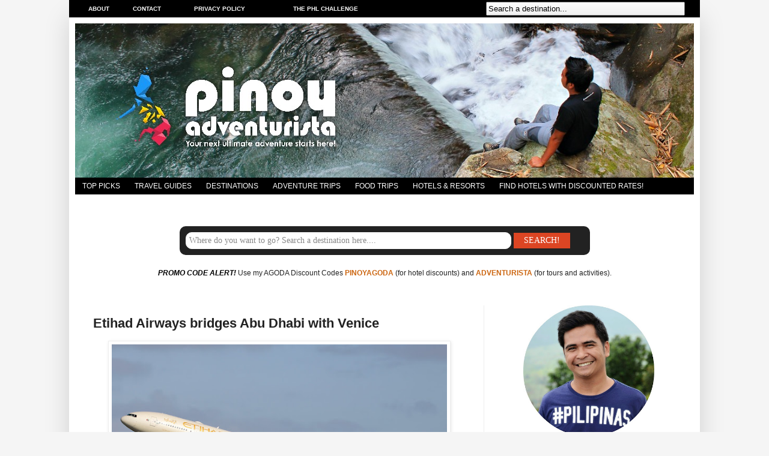

--- FILE ---
content_type: text/html; charset=UTF-8
request_url: https://www.pinoyadventurista.com/2016/08/etihad-airways-bridges-abu-dhabi-with-venice.html
body_size: 25777
content:
<!DOCTYPE html>
<html class='v2' dir='ltr' xmlns='http://www.w3.org/1999/xhtml' xmlns:b='http://www.google.com/2005/gml/b' xmlns:data='http://www.google.com/2005/gml/data' xmlns:expr='http://www.google.com/2005/gml/expr'>
<!-- <script type='text/javascript'> var switchTo5x=true; </script> <script src='http://w.sharethis.com/button/buttons.js' type='text/javascript'/> <script type='text/javascript'> stLight.options({ publisher: &quot; c27efa49-2243-4600-8c1c-e1e765d9bf8e&quot; } ); </script> -->
<head>
<link href='https://www.blogger.com/static/v1/widgets/335934321-css_bundle_v2.css' rel='stylesheet' type='text/css'/>
<meta content='Top, Travel, Blogs, Philippines, DIY, Itinerary, Travel Guides, Hong Kong, Taipei, Taiwan, Macau, Nagoya, Osaka, Japan, Kuala Lumppur, Malaysia, Singapore, China, Bangkok, Thailand, Seoul, Korea, Bagan, Myanmar, Laos, Siem Reap, Cambodia, Hanoi, Siagon, Vietnam, Travel Tips, Where to Stay, Where to Eat, DIY, Itinerary, Budget, Expenses, Hotels, Masskara Festival, Penafrancia Festival, Resorts, Tour Guides, Things to do, What to do, Tourist Spots, Attracttions, Abra, Agusan, Agusan Norte, Agusan Sur, Aklan, Albay, Antique, Apayao, Aurora, Basilan, Bataan, Batanes, Batangas, Benguet, Biliran, Bohol, Bukidnon, Bulacan, Cagayan, Camarines, Bicol, Camarines Norte, Camarines Sur, Camiguin, Capiz, Catanduanes, Cavite, Cebu, Compostela Valley, Cotabato, Davao, Davao Norte, Davao Sur, Davao Oriental, Dinagat Islands, Eastern Samar, Guimaras, Ifugao, Ilocos Norte, Ilocos Sur, Ilocos, Iloilo, Isabela, Kalinga, Laguna, Lanao, Lanao Norte, Lanao Sur, La Union, Leyte, Maguindanao, Marinduque, Masbate, Misamis Occidental, Misamis Oriental, Misamis, Mountain Province, Sagada, Baguio, Negros Occidental, Negros Oriental, Negros, Bacolod, Northern Samar, Nueva Ecija, Nueva Vizcaya, Occidental Mindoro, Oriental Mindoro, Mindoro, Palawan, Pampanga, Pangasinan, Quezon, Quirino, Rizal, Romblon, Samar, Sarangani, Siquijor, Sorsogon, South Cotabato, Cotabato, Southern Leyte, Leyte, Sultan Kudarat, Sulu, Surigao Norte, Surigao Sur, Surigao, Tarlac, Tawi-Tawi, Zambales, Zamboanga Norte, Zamboanga Sur, Zamboanga Sibugay, Zamboanga, Sibugay, Philippines, Manila, Travel, Adventures, Tourism, Pinoy, Filipino, Lakwatsero, Tourist Spots and Attractions, Accommodations in, Cheap, Affordable, Palaui, Boracay, Tagayt Sagada, Baguio, Viaet, Bgan, Poor Traveler, Top Blogs, Coron, Puerto Princesa, Puerto Galera, Bacolod, Dumaguete, Kalibo, Baler, Banaue, Butuan, Cabanatuan, Cagayan de Oro, CDO, Caramoan, Dapitan, Dipolog, General Santos City, Gensan, Lake Sebu, Kidapawan, Marawi, City, Siargao, Samal, Panglao, Pagudpud, Ozamiz, Pagadian, Beaches, Beach, Church, Churches, Philippine Beaches, Hotel Reviews, Caves, Volcano, Hong Kong, Mountaineering, Pinoy Mountaineer, Resort, Resorts, Resort Review, Blog, Top, Best, Recommended, Hotels in' name='keywords'/>
<meta content='Pinoy Adventurista is one of the Top Travel Blogs in the Philippines - Travel Guides and DIY Itinerary' name='description'/>
<meta content='index, follow' name='robots'/>
<meta content='IE=EmulateIE7' http-equiv='X-UA-Compatible'/>
<meta content='width=1100' name='viewport'/>
<meta content='text/html; charset=UTF-8' http-equiv='Content-Type'/>
<meta content='blogger' name='generator'/>
<link href='https://www.pinoyadventurista.com/favicon.ico' rel='icon' type='image/x-icon'/>
<link href='https://www.pinoyadventurista.com/2016/08/etihad-airways-bridges-abu-dhabi-with-venice.html' rel='canonical'/>
<link rel="alternate" type="application/atom+xml" title="Blogs, Travel Guides, Things to Do, Tourist Spots, DIY Itinerary, Hotel Reviews - Pinoy Adventurista - Atom" href="https://www.pinoyadventurista.com/feeds/posts/default" />
<link rel="alternate" type="application/rss+xml" title="Blogs, Travel Guides, Things to Do, Tourist Spots, DIY Itinerary, Hotel Reviews - Pinoy Adventurista - RSS" href="https://www.pinoyadventurista.com/feeds/posts/default?alt=rss" />
<link rel="service.post" type="application/atom+xml" title="Blogs, Travel Guides, Things to Do, Tourist Spots, DIY Itinerary, Hotel Reviews - Pinoy Adventurista - Atom" href="https://www.blogger.com/feeds/3067729243731956657/posts/default" />

<link rel="alternate" type="application/atom+xml" title="Blogs, Travel Guides, Things to Do, Tourist Spots, DIY Itinerary, Hotel Reviews - Pinoy Adventurista - Atom" href="https://www.pinoyadventurista.com/feeds/2453137357098180036/comments/default" />
<!--Can't find substitution for tag [blog.ieCssRetrofitLinks]-->
<link href='https://blogger.googleusercontent.com/img/b/R29vZ2xl/AVvXsEgtcZyr44g6v-W0MOY7zK9DOhRtKcCY99oqS1hJZfg2hRP41BB_vJEaV0InL9931LNyHUsa2nVfIkb_YntQhXaC9mxYWcvpAtAHB5VzV33ZSjNQGjuNOvXMhnYn6Zy7yrFmRGmqmANRkbbQ/s640/Etihad_Airways_Boeing_777-300ER_%2528A6-ETA%2529_in_new_livery.jpg' rel='image_src'/>
<meta content='https://www.pinoyadventurista.com/2016/08/etihad-airways-bridges-abu-dhabi-with-venice.html' property='og:url'/>
<meta content='Etihad Airways bridges Abu Dhabi with Venice' property='og:title'/>
<meta content='Pinoy Adventurista Travel Guide Blogs, Top Things to Do, Tourist Spots, Best Places to Visit, DIY Itinerary, Hotel and Resort Reviews and Budget.' property='og:description'/>
<meta content='https://blogger.googleusercontent.com/img/b/R29vZ2xl/AVvXsEgtcZyr44g6v-W0MOY7zK9DOhRtKcCY99oqS1hJZfg2hRP41BB_vJEaV0InL9931LNyHUsa2nVfIkb_YntQhXaC9mxYWcvpAtAHB5VzV33ZSjNQGjuNOvXMhnYn6Zy7yrFmRGmqmANRkbbQ/w1200-h630-p-k-no-nu/Etihad_Airways_Boeing_777-300ER_%2528A6-ETA%2529_in_new_livery.jpg' property='og:image'/>
<meta content='https://blogger.googleusercontent.com/img/b/R29vZ2xl/AVvXsEgtcZyr44g6v-W0MOY7zK9DOhRtKcCY99oqS1hJZfg2hRP41BB_vJEaV0InL9931LNyHUsa2nVfIkb_YntQhXaC9mxYWcvpAtAHB5VzV33ZSjNQGjuNOvXMhnYn6Zy7yrFmRGmqmANRkbbQ/s640/Etihad_Airways_Boeing_777-300ER_%2528A6-ETA%2529_in_new_livery.jpg' property='og:image'/>
<!-- <b:if cond='data:blog.pageType == &quot;index&quot;'> <title><data:blog.title/></title> <b:else/> <title><data:blog.pageName/> | <data:blog.title/></title> </b:if> -->
<title>Etihad Airways bridges Abu Dhabi with Venice | Blogs, Travel Guides, Things to Do, Tourist Spots, DIY Itinerary, Hotel Reviews - Pinoy Adventurista</title>
<!-- <b:if cond='data:blog.url == data:blog.homepageUrl'> <title> <data:blog.pageTitle/> </title> <b:else/> <title> <data:blog.pageName/> ~ <data:blog.title/> </title> </b:if> -->
<style id='page-skin-1' type='text/css'><!--
/*
-----------------------------------------------
Blogger Template Style
Name:     Simple
Designer: Josh Peterson
URL:      www.noaesthetic.com
----------------------------------------------- */
/* Variable definitions
====================
<Variable name="keycolor" description="Main Color" type="color" default="#66bbdd"/>
<Group description="Page Text" selector="body">
<Variable name="body.font" description="Font" type="font"
default="normal normal 12px Arial, Tahoma, Helvetica, FreeSans, sans-serif"/>
<Variable name="body.text.color" description="Text Color" type="color" default="#222222"/>
</Group>
<Group description="Backgrounds" selector=".body-fauxcolumns-outer">
<Variable name="body.background.color" description="Outer Background" type="color" default="#66bbdd"/>
<Variable name="content.background.color" description="Main Background" type="color" default="#ffffff"/>
<Variable name="header.background.color" description="Header Background" type="color" default="transparent"/>
</Group>
<Group description="Links" selector=".main-outer">
<Variable name="link.color" description="Link Color" type="color" default="#2288bb"/>
<Variable name="link.visited.color" description="Visited Color" type="color" default="#2288bb"/>
<Variable name="link.hover.color" description="Hover Color" type="color" default="#33aaff"/>
</Group>
<Group description="Blog Title" selector=".header h1">
<Variable name="header.font" description="Font" type="font"
default="normal normal 60px Arial, Tahoma, Helvetica, FreeSans, sans-serif"/>
<Variable name="header.text.color" description="Title Color" type="color" default="#3399bb" />
</Group>
<Group description="Blog Description" selector=".header .description">
<Variable name="description.text.color" description="Description Color" type="color"
default="#777777" />
</Group>
<Group description="Tabs Text" selector=".tabs-inner .widget li a">
<Variable name="tabs.font" description="Font" type="font"
default="normal normal 14px Arial, Tahoma, Helvetica, FreeSans, sans-serif"/>
<Variable name="tabs.text.color" description="Text Color" type="color" default="#999999"/>
<Variable name="tabs.selected.text.color" description="Selected Color" type="color" default="#000000"/>
</Group>
<Group description="Tabs Background" selector=".tabs-outer .PageList">
<Variable name="tabs.background.color" description="Background Color" type="color" default="#f5f5f5"/>
<Variable name="tabs.selected.background.color" description="Selected Color" type="color" default="#eeeeee"/>
</Group>
<Group description="Post Title" selector="h3.post-title, .comments h4">
<Variable name="post.title.font" description="Font" type="font"
default="normal normal 22px Arial, Tahoma, Helvetica, FreeSans, sans-serif"/>
</Group>
<Group description="Date Header" selector=".date-header">
<Variable name="date.header.color" description="Text Color" type="color"
default="#222222"/>
<Variable name="date.header.background.color" description="Background Color" type="color"
default="transparent"/>
</Group>
<Group description="Post Footer" selector=".post-footer">
<Variable name="post.footer.text.color" description="Text Color" type="color" default="#666666"/>
<Variable name="post.footer.background.color" description="Background Color" type="color"
default="#f9f9f9"/>
<Variable name="post.footer.border.color" description="Shadow Color" type="color" default="#eeeeee"/>
</Group>
<Group description="Gadgets" selector="h2">
<Variable name="widget.title.font" description="Title Font" type="font"
default="normal bold 11px Arial, Tahoma, Helvetica, FreeSans, sans-serif"/>
<Variable name="widget.title.text.color" description="Title Color" type="color" default="#000000"/>
<Variable name="widget.alternate.text.color" description="Alternate Color" type="color" default="#999999"/>
</Group>
<Group description="Images" selector=".main-inner">
<Variable name="image.background.color" description="Background Color" type="color" default="#ffffff"/>
<Variable name="image.border.color" description="Border Color" type="color" default="#eeeeee"/>
<Variable name="image.text.color" description="Caption Text Color" type="color" default="#222222"/>
</Group>
<Group description="Accents" selector=".content-inner">
<Variable name="body.rule.color" description="Separator Line Color" type="color" default="#eeeeee"/>
<Variable name="tabs.border.color" description="Tabs Border Color" type="color" default="#eeeeee"/>
</Group>
<Variable name="body.background" description="Body Background" type="background"
color="#f5f5f5" default="$(color) none repeat scroll top left"/>
<Variable name="body.background.override" description="Body Background Override" type="string" default=""/>
<Variable name="body.background.gradient.cap" description="Body Gradient Cap" type="url"
default="url(http://www.blogblog.com/1kt/simple/gradients_light.png)"/>
<Variable name="body.background.gradient.tile" description="Body Gradient Tile" type="url"
default="url(http://www.blogblog.com/1kt/simple/body_gradient_tile_light.png)"/>
<Variable name="content.background.color.selector" description="Content Background Color Selector" type="string" default=".content-inner"/>
<Variable name="content.padding" description="Content Padding" type="length" default="10px"/>
<Variable name="content.padding.horizontal" description="Content Horizontal Padding" type="length" default="10px"/>
<Variable name="content.shadow.spread" description="Content Shadow Spread" type="length" default="40px"/>
<Variable name="content.shadow.spread.webkit" description="Content Shadow Spread (WebKit)" type="length" default="5px"/>
<Variable name="content.shadow.spread.ie" description="Content Shadow Spread (IE)" type="length" default="10px"/>
<Variable name="main.border.width" description="Main Border Width" type="length" default="0"/>
<Variable name="header.background.gradient" description="Header Gradient" type="url" default="none"/>
<Variable name="header.shadow.offset.left" description="Header Shadow Offset Left" type="length" default="-1px"/>
<Variable name="header.shadow.offset.top" description="Header Shadow Offset Top" type="length" default="-1px"/>
<Variable name="header.shadow.spread" description="Header Shadow Spread" type="length" default="1px"/>
<Variable name="header.padding" description="Header Padding" type="length" default="30px"/>
<Variable name="header.border.size" description="Header Border Size" type="length" default="1px"/>
<Variable name="header.bottom.border.size" description="Header Bottom Border Size" type="length" default="0"/>
<Variable name="header.border.horizontalsize" description="Header Horizontal Border Size" type="length" default="0"/>
<Variable name="description.text.size" description="Description Text Size" type="string" default="140%"/>
<Variable name="tabs.margin.top" description="Tabs Margin Top" type="length" default="0" />
<Variable name="tabs.margin.side" description="Tabs Side Margin" type="length" default="30px" />
<Variable name="tabs.background.gradient" description="Tabs Background Gradient" type="url"
default="url(http://www.blogblog.com/1kt/simple/gradients_light.png)"/>
<Variable name="tabs.border.width" description="Tabs Border Width" type="length" default="1px"/>
<Variable name="tabs.bevel.border.width" description="Tabs Bevel Border Width" type="length" default="1px"/>
<Variable name="date.header.padding" description="Date Header Padding" type="string" default="inherit"/>
<Variable name="date.header.letterspacing" description="Date Header Letter Spacing" type="string" default="inherit"/>
<Variable name="date.header.margin" description="Date Header Margin" type="string" default="inherit"/>
<Variable name="post.margin.bottom" description="Post Bottom Margin" type="length" default="25px"/>
<Variable name="image.border.small.size" description="Image Border Small Size" type="length" default="2px"/>
<Variable name="image.border.large.size" description="Image Border Large Size" type="length" default="5px"/>
<Variable name="page.width.selector" description="Page Width Selector" type="string" default=".region-inner"/>
<Variable name="page.width" description="Page Width" type="string" default="auto"/>
<Variable name="main.section.margin" description="Main Section Margin" type="length" default="15px"/>
<Variable name="main.padding" description="Main Padding" type="length" default="15px"/>
<Variable name="main.padding.top" description="Main Padding Top" type="length" default="30px"/>
<Variable name="main.padding.bottom" description="Main Padding Bottom" type="length" default="30px"/>
<Variable name="paging.background"
color="#ffffff"
description="Background of blog paging area" type="background"
default="transparent none no-repeat scroll top center"/>
<Variable name="footer.bevel" description="Bevel border length of footer" type="length" default="0"/>
<Variable name="startSide" description="Side where text starts in blog language" type="automatic" default="left"/>
<Variable name="endSide" description="Side where text ends in blog language" type="automatic" default="right"/>
*/
/* Content
----------------------------------------------- */
body, .body-fauxcolumn-outer {
font: normal normal 12px Verdana, Geneva, sans-serif;
color: #222222;
background: #f5f5f5 none no-repeat scroll center center;
padding: 0 40px 40px 40px;
}
html body .region-inner {
min-width: 0;
max-width: 100%;
width: auto;
}
a:link {
text-decoration:none;
color: #cc6611;
}
a:visited {
text-decoration:none;
color: #cc6611;
}
a:hover {
text-decoration:underline;
color: #1177cc;
}
.body-fauxcolumn-outer .fauxcolumn-inner {
background: transparent none repeat scroll top left;
_background-image: none;
}
.body-fauxcolumn-outer .cap-top {
position: absolute;
z-index: 1;
height: 400px;
width: 100%;
background: #f5f5f5 none no-repeat scroll center center;
}
.body-fauxcolumn-outer .cap-top .cap-left {
width: 100%;
background: transparent none repeat-x scroll top left;
_background-image: none;
}
.content-outer {
-moz-box-shadow: 0 0 40px rgba(0, 0, 0, .15);
-webkit-box-shadow: 0 0 5px rgba(0, 0, 0, .15);
-goog-ms-box-shadow: 0 0 10px #333333;
box-shadow: 0 0 40px rgba(0, 0, 0, .15);
margin-bottom: 1px;
}
.content-inner {
padding: 10px 10px;
}
.content-inner {
background-color: #ffffff;
}
/* Header
----------------------------------------------- */
.header-outer {
background: #ffffff url(//www.blogblog.com/1kt/simple/gradients_light.png) repeat-x scroll 0 -400px;
_background-image: none;
}
.Header h1 {
font: normal normal 60px Arial, Tahoma, Helvetica, FreeSans, sans-serif;
color: #ffffff;
text-shadow: 1px 2px 3px rgba(0, 0, 0, .2);
}
.Header h1 a {
color: #ffffff;
}
.Header .description {
font-size: 140%;
color: #ffffff;
}
.header-inner .Header .titlewrapper {
padding: 22px 30px;
}
.header-inner .Header .descriptionwrapper {
padding: 0 30px;
}
/* Tabs
----------------------------------------------- */
.tabs-inner .section:first-child {
border-top: 0 solid #eeeeee;
}
.tabs-inner .section:first-child ul {
margin-top: -0;
border-top: 0 solid #eeeeee;
border-left: 0 solid #eeeeee;
border-right: 0 solid #eeeeee;
}
.tabs-inner .widget ul {
background: #000000;
_background-image: none;
border-bottom: 1px solid #eeeeee;
margin-top: 0;
margin-left: -30px;
margin-right: -30px;
}
.tabs-inner .widget li a {
display: inline-block;
padding: .6em 1em;
font: normal normal 12px Verdana, Arial, Tahoma, Helvetica, FreeSans, sans-serif;
color: #FFFFFF;
border-left: 0px solid #ffffff;
border-right: 0px solid #eeeeee;
}
.tabs-inner .widget li:first-child a {
border-left: none;
}
.tabs-inner .widget li.selected a, .tabs-inner .widget li a:hover {
color: #000000;
background-color: #eeeeee;
text-decoration: none;
}
/* Columns
----------------------------------------------- */
.main-outer {
border-top: 0 solid #eeeeee;
}
.fauxcolumn-left-outer .fauxcolumn-inner {
border-right: 1px solid #eeeeee;
}
.fauxcolumn-right-outer .fauxcolumn-inner {
border-left: 1px solid #eeeeee;
}
/* Headings
----------------------------------------------- */
h2 {
margin: 0 0 1em 0;
font: normal bold 14px Arial, Tahoma, Helvetica, FreeSans, sans-serif;
color: #222222;
text-transform: uppercase;
}
/* Widgets
----------------------------------------------- */
.widget .zippy {
color: #999999;
text-shadow: 2px 2px 1px rgba(0, 0, 0, .1);
}
.widget .popular-posts ul {
list-style: none;
}
/* Posts
----------------------------------------------- */
.date-header span {
background-color: transparent;
color: #222222;
padding: inherit;
letter-spacing: inherit;
margin: inherit;
}
.main-inner {
padding-top: 30px;
padding-bottom: 30px;
}
.main-inner .column-center-inner {
padding: 0 15px;
}
.main-inner .column-center-inner .section {
margin: 0 15px;
}
.post {
margin: 0 0 25px 0;
}
h3.post-title, .comments h4 {
font: normal bold 22px Arial, Tahoma, Helvetica, FreeSans, sans-serif;
margin: .75em 0 0;
}
.post-body {
font-size: 110%;
line-height: 1.4;
position: relative;
}
.post-body img, .post-body .tr-caption-container, .Profile img, .Image img,
.BlogList .item-thumbnail img {
padding: 2px;
background: #ffffff;
border: 1px solid #eeeeee;
-moz-box-shadow: 1px 1px 5px rgba(0, 0, 0, .1);
-webkit-box-shadow: 1px 1px 5px rgba(0, 0, 0, .1);
box-shadow: 1px 1px 5px rgba(0, 0, 0, .1);
}
.post-body img, .post-body .tr-caption-container {
padding: 5px;
}
.post-body .tr-caption-container {
color: #222222;
}
.post-body .tr-caption-container img {
padding: 0;
background: transparent;
border: none;
-moz-box-shadow: 0 0 0 rgba(0, 0, 0, .1);
-webkit-box-shadow: 0 0 0 rgba(0, 0, 0, .1);
box-shadow: 0 0 0 rgba(0, 0, 0, .1);
}
.post-header {
margin: 0 0 1.5em;
line-height: 1.6;
font-size: 90%;
}
.post-footer {
margin: 20px -2px 0;
padding: 5px 10px;
color: #666666;
background-color: #ffffff;
border-bottom: 1px solid #ffffff;
line-height: 1.6;
font-size: 90%;
}
#comments .comment-author {
padding-top: 1.5em;
border-top: 1px solid #eeeeee;
background-position: 0 1.5em;
}
#comments .comment-author:first-child {
padding-top: 0;
border-top: none;
}
.avatar-image-container {
margin: .2em 0 0;
}
#comments .avatar-image-container img {
border: 1px solid #eeeeee;
}
/* Accents
---------------------------------------------- */
.section-columns td.columns-cell {
border-left: 1px solid #eeeeee;
}
.blog-pager {
background: transparent none no-repeat scroll top center;
}
.blog-pager-older-link, .home-link,
.blog-pager-newer-link {
background-color: #ffffff;
padding: 5px;
}
.footer-outer {
border-top: 0 dashed #bbbbbb;
}
/* Mobile
----------------------------------------------- */
body.mobile  {
padding: 0;
}
.mobile .content-inner {
padding: 0;
}
.mobile .content-outer {
-webkit-box-shadow: 0 0 3px rgba(0, 0, 0, .15);
box-shadow: 0 0 3px rgba(0, 0, 0, .15);
padding: 0 40px;
}
body.mobile .AdSense {
margin-left: -40px;
}
.mobile .tabs-inner .widget ul {
margin-left: 0;
margin-right: 0;
}
.mobile .post {
margin: 0;
}
.mobile .main-inner .column-center-inner .section {
margin: 0;
}
.mobile .main-inner {
padding-top: 20px;
padding-bottom: 20px;
}
.mobile .main-inner .column-center-inner {
padding: 0;
}
.mobile .date-header span {
padding: 0.4em 10px;
margin: 0 -10px;
}
.mobile h3.post-title {
margin: 0;
}
.mobile .blog-pager {
background: transparent;
}
.mobile .footer-outer {
border-top: none;
}
.mobile .main-inner, .mobile .footer-inner {
background-color: #ffffff;
}
.mobile-index-contents {
color: #222222;
}
.mobile-link-button {
background-color: #cc6611;
}
.mobile-link-button a:link, .mobile-link-button a:visited {
color: #ffffff;
}
.showpageArea {
font-family:verdana,arial,helvetica;
color: #fff;
font-size:11px;
margin:10px;
padding:8px 20px;
background: #333;
}
.showpageArea a {
color: #fff;
}
.showpageNum a {
padding: 3px 8px;
margin:0 4px;
text-decoration: none;
background: #666;
}
.showpageNum a:hover {
background: #888;
}
.showpagePoint {
color:#fff;
padding: 3px 8px;
margin: 2px;
font-weight: 700;
background: #da6100;
text-decoration: none;
}
.showpageOf{
margin:0 8px 0 0;
}
.feed-links, .blog-feeds {
display: none;
}
/*----- MBT Drop Down Menu ----*/
#mbtnavbar {
background: #cc6611;
width: 960px;
color: #FFFFFF;
margin: 0px;
padding: 0;
position: relative;
border-top:0px solid #960100;
height:35px;
}
#mbtnav {
margin: 0;
padding: 0;
}
#mbtnav ul {
float: left;
list-style: none;
margin: 0;
padding: 0;
}
#mbtnav li {
list-style: none;
margin: 0;
padding: 0;
border-left:1px solid #333;
border-right:1px solid #333;
height:35px;
}
#mbtnav li a, #mbtnav li a:link, #mbtnav li a:visited {
background: #333333;
color: #FFFFFF;
display: block;
font:normal 12px Helvetica, sans-serif;    margin: 0;
padding: 9px 12px 10px 12px;
text-decoration: none;
}
#mbtnav li a:hover, #mbtnav li a:active {
background: #333333;
color: #FFF;
display: block;
text-decoration: none;
margin: 0;
padding: 9px 12px 10px 12px;
}
#mbtnav li {
float: left;
padding: 0;
}
#mbtnav li ul {
z-index: 9999;
position: absolute;
left: -999em;
height: auto;
width: 160px;
margin: 0;
padding: 0;
}
#mbtnav li ul a {
width: 140px;
}
#mbtnav li ul ul {
margin: -25px 0 0 161px;
}
#mbtnav li:hover ul ul, #mbtnav li:hover ul ul ul, #mbtnav li.sfhover ul ul, #mbtnav li.sfhover ul ul ul {
left: -999em;
}
#mbtnav li:hover ul, #mbtnav li li:hover ul, #mbtnav li li li:hover ul, #mbtnav li.sfhover ul, #mbtnav li li.sfhover ul, #mbtnav li li li.sfhover ul {
left: auto;
}
#mbtnav li:hover, #mbtnav li.sfhover {
position: static;
}
#mbtnav li li a, #mbtnav li li a:link, #mbtnav li li a:visited {
background: #cc6611;
width: 120px;
color: #FFFFFF;
display: block;
font:normal 12px Helvetica, sans-serif;
margin: 0;
padding: 9px 12px 10px 12px;
text-decoration: none;
z-index:9999;
border-bottom:1px dotted #333;
}
#mbtnav li li a:hover, #mbtnavli li a:active {
background: #cc6611;
color: #FFFFFF;
display: block;     margin: 0;
padding: 9px 12px 10px 12px;
text-decoration: none;
}
.showpageArea {
font-family:verdana,arial,helvetica;
color: #fff;
font-size:11px;
margin:10px;
padding:8px 20px;
background: #333;
}
.showpageArea a {
color: #fff;
}
.showpageNum a {
padding: 3px 8px;
margin:0 4px;
text-decoration: none;
background: #666;
}
.showpageNum a:hover {
background: #888;
}
.showpagePoint {
color:#fff;
padding: 3px 8px;
margin: 2px;
font-weight: 700;
background: #da6100;
text-decoration: none;
}
.showpageOf{
margin:0 8px 0 0;
}
.feed-links, .blog-feeds {
display: none;
}
/*----- MBT Drop Down Menu ----*/
#mbtnavbar {
background: #cc6611;
width: 960px;
color: #FFFFFF;
margin: 0px;
padding: 0;
position: relative;
border-top:0px solid #960100;
height:35px;
}
#mbtnav {
margin: 0;
padding: 0;
}
#mbtnav ul {
float: left;
list-style: none;
margin: 0;
padding: 0;
}
#mbtnav li {
list-style: none;
margin: 0;
padding: 0;
border-left:1px solid #333;
border-right:1px solid #333;
height:35px;
}
#mbtnav li a, #mbtnav li a:link, #mbtnav li a:visited {
background: #333333;
color: #FFFFFF;
display: block;
font:normal 12px Helvetica, sans-serif;    margin: 0;
padding: 9px 12px 10px 12px;
text-decoration: none;
}
#mbtnav li a:hover, #mbtnav li a:active {
background: #333333;
color: #FFF;
display: block;
text-decoration: none;
margin: 0;
padding: 9px 12px 10px 12px;
}
#mbtnav li {
float: left;
padding: 0;
}
#mbtnav li ul {
z-index: 9999;
position: absolute;
left: -999em;
height: auto;
width: 160px;
margin: 0;
padding: 0;
}
#mbtnav li ul a {
width: 140px;
}
#mbtnav li ul ul {
margin: -25px 0 0 161px;
}
#mbtnav li:hover ul ul, #mbtnav li:hover ul ul ul, #mbtnav li.sfhover ul ul, #mbtnav li.sfhover ul ul ul {
left: -999em;
}
#mbtnav li:hover ul, #mbtnav li li:hover ul, #mbtnav li li li:hover ul, #mbtnav li.sfhover ul, #mbtnav li li.sfhover ul, #mbtnav li li li.sfhover ul {
left: auto;
}
#mbtnav li:hover, #mbtnav li.sfhover {
position: static;
}
#mbtnav li li a, #mbtnav li li a:link, #mbtnav li li a:visited {
background: #cc6611;
width: 120px;
color: #FFFFFF;
display: block;
font:normal 12px Helvetica, sans-serif;
margin: 0;
padding: 9px 12px 10px 12px;
text-decoration: none;
z-index:9999;
border-bottom:1px dotted #333;
}
#mbtnav li li a:hover, #mbtnavli li a:active {
background: #cc6611;
color: #FFFFFF;
display: block;     margin: 0;
padding: 9px 12px 10px 12px;
text-decoration: none;
}
.showpageArea {
font-family:verdana,arial,helvetica;
color: #fff;
font-size:11px;
margin:10px;
padding:8px 20px;
background: #333;
}
.showpageArea a {
color: #fff;
}
.showpageNum a {
padding: 3px 8px;
margin:0 4px;
text-decoration: none;
background: #666;
}
.showpageNum a:hover {
background: #888;
}
.showpagePoint {
color:#fff;
padding: 3px 8px;
margin: 2px;
font-weight: 700;
background: #da6100;
text-decoration: none;
}
.showpageOf{
margin:0 8px 0 0;
}
.feed-links, .blog-feeds {
display: none;
}
/*----- MBT Drop Down Menu ----*/
#mbtnavbar {
background: #cc6611;
width: 960px;
color: #FFFFFF;
margin: 0px;
padding: 0;
position: relative;
border-top:0px solid #960100;
height:35px;
}
#mbtnav {
margin: 0;
padding: 0;
}
#mbtnav ul {
float: left;
list-style: none;
margin: 0;
padding: 0;
}
#mbtnav li {
list-style: none;
margin: 0;
padding: 0;
border-left:1px solid #333;
border-right:1px solid #333;
height:35px;
}
#mbtnav li a, #mbtnav li a:link, #mbtnav li a:visited {
background: #333333;
color: #FFFFFF;
display: block;
font:normal 12px Helvetica, sans-serif;    margin: 0;
padding: 9px 12px 10px 12px;
text-decoration: none;
}
#mbtnav li a:hover, #mbtnav li a:active {
background: #333333;
color: #FFF;
display: block;
text-decoration: none;
margin: 0;
padding: 9px 12px 10px 12px;
}
#mbtnav li {
float: left;
padding: 0;
}
#mbtnav li ul {
z-index: 9999;
position: absolute;
left: -999em;
height: auto;
width: 160px;
margin: 0;
padding: 0;
}
#mbtnav li ul a {
width: 140px;
}
#mbtnav li ul ul {
margin: -25px 0 0 161px;
}
#mbtnav li:hover ul ul, #mbtnav li:hover ul ul ul, #mbtnav li.sfhover ul ul, #mbtnav li.sfhover ul ul ul {
left: -999em;
}
#mbtnav li:hover ul, #mbtnav li li:hover ul, #mbtnav li li li:hover ul, #mbtnav li.sfhover ul, #mbtnav li li.sfhover ul, #mbtnav li li li.sfhover ul {
left: auto;
}
#mbtnav li:hover, #mbtnav li.sfhover {
position: static;
}
#mbtnav li li a, #mbtnav li li a:link, #mbtnav li li a:visited {
background: #cc6611;
width: 120px;
color: #FFFFFF;
display: block;
font:normal 12px Helvetica, sans-serif;
margin: 0;
padding: 9px 12px 10px 12px;
text-decoration: none;
z-index:9999;
border-bottom:1px dotted #333;
}
#mbtnav li li a:hover, #mbtnavli li a:active {
background: #cc6611;
color: #FFFFFF;
display: block;     margin: 0;
padding: 9px 12px 10px 12px;
text-decoration: none;
}
.showpageArea {
font-family:verdana,arial,helvetica;
color: #fff;
font-size:11px;
margin:10px;
padding:8px 20px;
background: #333;
}
.showpageArea a {
color: #fff;
}
.showpageNum a {
padding: 3px 8px;
margin:0 4px;
text-decoration: none;
background: #666;
}
.showpageNum a:hover {
background: #888;
}
.showpagePoint {
color:#fff;
padding: 3px 8px;
margin: 2px;
font-weight: 700;
background: #da6100;
text-decoration: none;
}
.showpageOf{
margin:0 8px 0 0;
}
.feed-links, .blog-feeds {
display: none;
}
/*----- MBT Drop Down Menu ----*/
#mbtnavbar {
background: #cc6611;
width: 960px;
color: #FFFFFF;
margin: 0px;
padding: 0;
position: relative;
border-top:0px solid #960100;
height:35px;
}
#mbtnav {
margin: 0;
padding: 0;
}
#mbtnav ul {
float: left;
list-style: none;
margin: 0;
padding: 0;
}
#mbtnav li {
list-style: none;
margin: 0;
padding: 0;
border-left:1px solid #333;
border-right:1px solid #333;
height:35px;
}
#mbtnav li a, #mbtnav li a:link, #mbtnav li a:visited {
background: #333333;
color: #FFFFFF;
display: block;
font:normal 12px Helvetica, sans-serif;    margin: 0;
padding: 9px 12px 10px 12px;
text-decoration: none;
}
#mbtnav li a:hover, #mbtnav li a:active {
background: #333333;
color: #FFF;
display: block;
text-decoration: none;
margin: 0;
padding: 9px 12px 10px 12px;
}
#mbtnav li {
float: left;
padding: 0;
}
#mbtnav li ul {
z-index: 9999;
position: absolute;
left: -999em;
height: auto;
width: 160px;
margin: 0;
padding: 0;
}
#mbtnav li ul a {
width: 140px;
}
#mbtnav li ul ul {
margin: -25px 0 0 161px;
}
#mbtnav li:hover ul ul, #mbtnav li:hover ul ul ul, #mbtnav li.sfhover ul ul, #mbtnav li.sfhover ul ul ul {
left: -999em;
}
#mbtnav li:hover ul, #mbtnav li li:hover ul, #mbtnav li li li:hover ul, #mbtnav li.sfhover ul, #mbtnav li li.sfhover ul, #mbtnav li li li.sfhover ul {
left: auto;
}
#mbtnav li:hover, #mbtnav li.sfhover {
position: static;
}
#mbtnav li li a, #mbtnav li li a:link, #mbtnav li li a:visited {
background: #cc6611;
width: 120px;
color: #FFFFFF;
display: block;
font:normal 12px Helvetica, sans-serif;
margin: 0;
padding: 9px 12px 10px 12px;
text-decoration: none;
z-index:9999;
border-bottom:1px dotted #333;
}
#mbtnav li li a:hover, #mbtnavli li a:active {
background: #cc6611;
color: #FFFFFF;
display: block;     margin: 0;
padding: 9px 12px 10px 12px;
text-decoration: none;
}
.showpageArea {
font-family:verdana,arial,helvetica;
color: #fff;
font-size:11px;
margin:10px;
padding:8px 20px;
background: #333;
}
.showpageArea a {
color: #fff;
}
.showpageNum a {
padding: 3px 8px;
margin:0 4px;
text-decoration: none;
background: #666;
}
.showpageNum a:hover {
background: #888;
}
.showpagePoint {
color:#fff;
padding: 3px 8px;
margin: 2px;
font-weight: 700;
background: #da6100;
text-decoration: none;
}
.showpageOf{
margin:0 8px 0 0;
}
.feed-links, .blog-feeds {
display: none;
}
/*----- MBT Drop Down Menu ----*/
#mbtnavbar {
background: #cc6611;
width: 960px;
color: #FFFFFF;
margin: 0px;
padding: 0;
position: relative;
border-top:0px solid #960100;
height:35px;
}
#mbtnav {
margin: 0;
padding: 0;
}
#mbtnav ul {
float: left;
list-style: none;
margin: 0;
padding: 0;
}
#mbtnav li {
list-style: none;
margin: 0;
padding: 0;
border-left:1px solid #333;
border-right:1px solid #333;
height:35px;
}
#mbtnav li a, #mbtnav li a:link, #mbtnav li a:visited {
background: #333333;
color: #FFFFFF;
display: block;
font:normal 12px Helvetica, sans-serif;    margin: 0;
padding: 9px 12px 10px 12px;
text-decoration: none;
}
#mbtnav li a:hover, #mbtnav li a:active {
background: #333333;
color: #FFF;
display: block;
text-decoration: none;
margin: 0;
padding: 9px 12px 10px 12px;
}
#mbtnav li {
float: left;
padding: 0;
}
#mbtnav li ul {
z-index: 9999;
position: absolute;
left: -999em;
height: auto;
width: 160px;
margin: 0;
padding: 0;
}
#mbtnav li ul a {
width: 140px;
}
#mbtnav li ul ul {
margin: -25px 0 0 161px;
}
#mbtnav li:hover ul ul, #mbtnav li:hover ul ul ul, #mbtnav li.sfhover ul ul, #mbtnav li.sfhover ul ul ul {
left: -999em;
}
#mbtnav li:hover ul, #mbtnav li li:hover ul, #mbtnav li li li:hover ul, #mbtnav li.sfhover ul, #mbtnav li li.sfhover ul, #mbtnav li li li.sfhover ul {
left: auto;
}
#mbtnav li:hover, #mbtnav li.sfhover {
position: static;
}
#mbtnav li li a, #mbtnav li li a:link, #mbtnav li li a:visited {
background: #cc6611;
width: 120px;
color: #FFFFFF;
display: block;
font:normal 12px Helvetica, sans-serif;
margin: 0;
padding: 9px 12px 10px 12px;
text-decoration: none;
z-index:9999;
border-bottom:1px dotted #333;
}
#mbtnav li li a:hover, #mbtnavli li a:active {
background: #cc6611;
color: #FFFFFF;
display: block;     margin: 0;
padding: 9px 12px 10px 12px;
text-decoration: none;
}
.showpageArea {
font-family:verdana,arial,helvetica;
color: #fff;
font-size:11px;
margin:10px;
padding:8px 20px;
background: #333;
}
.showpageArea a {
color: #fff;
}
.showpageNum a {
padding: 3px 8px;
margin:0 4px;
text-decoration: none;
background: #666;
}
.showpageNum a:hover {
background: #888;
}
.showpagePoint {
color:#fff;
padding: 3px 8px;
margin: 2px;
font-weight: 700;
background: #da6100;
text-decoration: none;
}
.showpageOf{
margin:0 8px 0 0;
}
.feed-links, .blog-feeds {
display: none;
}
/*----- MBT Drop Down Menu ----*/
#mbtnavbar {
background: #cc6611;
width: 960px;
color: #FFFFFF;
margin: 0px;
padding: 0;
position: relative;
border-top:0px solid #960100;
height:35px;
}
#mbtnav {
margin: 0;
padding: 0;
}
#mbtnav ul {
float: left;
list-style: none;
margin: 0;
padding: 0;
}
#mbtnav li {
list-style: none;
margin: 0;
padding: 0;
border-left:1px solid #333;
border-right:1px solid #333;
height:35px;
}
#mbtnav li a, #mbtnav li a:link, #mbtnav li a:visited {
background: #333333;
color: #FFFFFF;
display: block;
font:normal 12px Helvetica, sans-serif;    margin: 0;
padding: 9px 12px 10px 12px;
text-decoration: none;
}
#mbtnav li a:hover, #mbtnav li a:active {
background: #333333;
color: #FFF;
display: block;
text-decoration: none;
margin: 0;
padding: 9px 12px 10px 12px;
}
#mbtnav li {
float: left;
padding: 0;
}
#mbtnav li ul {
z-index: 9999;
position: absolute;
left: -999em;
height: auto;
width: 160px;
margin: 0;
padding: 0;
}
#mbtnav li ul a {
width: 140px;
}
#mbtnav li ul ul {
margin: -25px 0 0 161px;
}
#mbtnav li:hover ul ul, #mbtnav li:hover ul ul ul, #mbtnav li.sfhover ul ul, #mbtnav li.sfhover ul ul ul {
left: -999em;
}
#mbtnav li:hover ul, #mbtnav li li:hover ul, #mbtnav li li li:hover ul, #mbtnav li.sfhover ul, #mbtnav li li.sfhover ul, #mbtnav li li li.sfhover ul {
left: auto;
}
#mbtnav li:hover, #mbtnav li.sfhover {
position: static;
}
#mbtnav li li a, #mbtnav li li a:link, #mbtnav li li a:visited {
background: #cc6611;
width: 120px;
color: #FFFFFF;
display: block;
font:normal 12px Helvetica, sans-serif;
margin: 0;
padding: 9px 12px 10px 12px;
text-decoration: none;
z-index:9999;
border-bottom:1px dotted #333;
}
#mbtnav li li a:hover, #mbtnavli li a:active {
background: #cc6611;
color: #FFFFFF;
display: block;     margin: 0;
padding: 9px 12px 10px 12px;
text-decoration: none;
}
.showpageArea {
font-family:verdana,arial,helvetica;
color: #fff;
font-size:11px;
margin:10px;
padding:8px 20px;
background: #333;
}
.showpageArea a {
color: #fff;
}
.showpageNum a {
padding: 3px 8px;
margin:0 4px;
text-decoration: none;
background: #666;
}
.showpageNum a:hover {
background: #888;
}
.showpagePoint {
color:#fff;
padding: 3px 8px;
margin: 2px;
font-weight: 700;
background: #da6100;
text-decoration: none;
}
.showpageOf{
margin:0 8px 0 0;
}
.feed-links, .blog-feeds {
display: none;
}
/*----- MBT Drop Down Menu ----*/
#mbtnavbar {
background: #cc6611;
width: 960px;
color: #FFFFFF;
margin: 0px;
padding: 0;
position: relative;
border-top:0px solid #960100;
height:35px;
}
#mbtnav {
margin: 0;
padding: 0;
}
#mbtnav ul {
float: left;
list-style: none;
margin: 0;
padding: 0;
}
#mbtnav li {
list-style: none;
margin: 0;
padding: 0;
border-left:1px solid #333;
border-right:1px solid #333;
height:35px;
}
#mbtnav li a, #mbtnav li a:link, #mbtnav li a:visited {
background: #333333;
color: #FFFFFF;
display: block;
font:normal 12px Helvetica, sans-serif;    margin: 0;
padding: 9px 12px 10px 12px;
text-decoration: none;
}
#mbtnav li a:hover, #mbtnav li a:active {
background: #333333;
color: #FFF;
display: block;
text-decoration: none;
margin: 0;
padding: 9px 12px 10px 12px;
}
#mbtnav li {
float: left;
padding: 0;
}
#mbtnav li ul {
z-index: 9999;
position: absolute;
left: -999em;
height: auto;
width: 160px;
margin: 0;
padding: 0;
}
#mbtnav li ul a {
width: 140px;
}
#mbtnav li ul ul {
margin: -25px 0 0 161px;
}
#mbtnav li:hover ul ul, #mbtnav li:hover ul ul ul, #mbtnav li.sfhover ul ul, #mbtnav li.sfhover ul ul ul {
left: -999em;
}
#mbtnav li:hover ul, #mbtnav li li:hover ul, #mbtnav li li li:hover ul, #mbtnav li.sfhover ul, #mbtnav li li.sfhover ul, #mbtnav li li li.sfhover ul {
left: auto;
}
#mbtnav li:hover, #mbtnav li.sfhover {
position: static;
}
#mbtnav li li a, #mbtnav li li a:link, #mbtnav li li a:visited {
background: #cc6611;
width: 120px;
color: #FFFFFF;
display: block;
font:normal 12px Helvetica, sans-serif;
margin: 0;
padding: 9px 12px 10px 12px;
text-decoration: none;
z-index:9999;
border-bottom:1px dotted #333;
}
#mbtnav li li a:hover, #mbtnavli li a:active {
background: #cc6611;
color: #FFFFFF;
display: block;     margin: 0;
padding: 9px 12px 10px 12px;
text-decoration: none;
}
.showpageArea {
font-family:verdana,arial,helvetica;
color: #fff;
font-size:11px;
margin:10px;
padding:8px 20px;
background: #333;
}
.showpageArea a {
color: #fff;
}
.showpageNum a {
padding: 3px 8px;
margin:0 4px;
text-decoration: none;
background: #666;
}
.showpageNum a:hover {
background: #888;
}
.showpagePoint {
color:#fff;
padding: 3px 8px;
margin: 2px;
font-weight: 700;
background: #da6100;
text-decoration: none;
}
.showpageOf{
margin:0 8px 0 0;
}
.feed-links, .blog-feeds {
display: none;
}
/*----- MBT Drop Down Menu ----*/
#mbtnavbar {
background: #cc6611;
width: 960px;
color: #FFFFFF;
margin: 0px;
padding: 0;
position: relative;
border-top:0px solid #960100;
height:35px;
}
#mbtnav {
margin: 0;
padding: 0;
}
#mbtnav ul {
float: left;
list-style: none;
margin: 0;
padding: 0;
}
#mbtnav li {
list-style: none;
margin: 0;
padding: 0;
border-left:1px solid #333;
border-right:1px solid #333;
height:35px;
}
#mbtnav li a, #mbtnav li a:link, #mbtnav li a:visited {
background: #333333;
color: #FFFFFF;
display: block;
font:normal 12px Helvetica, sans-serif;    margin: 0;
padding: 9px 12px 10px 12px;
text-decoration: none;
}
#mbtnav li a:hover, #mbtnav li a:active {
background: #333333;
color: #FFF;
display: block;
text-decoration: none;
margin: 0;
padding: 9px 12px 10px 12px;
}
#mbtnav li {
float: left;
padding: 0;
}
#mbtnav li ul {
z-index: 9999;
position: absolute;
left: -999em;
height: auto;
width: 160px;
margin: 0;
padding: 0;
}
#mbtnav li ul a {
width: 140px;
}
#mbtnav li ul ul {
margin: -25px 0 0 161px;
}
#mbtnav li:hover ul ul, #mbtnav li:hover ul ul ul, #mbtnav li.sfhover ul ul, #mbtnav li.sfhover ul ul ul {
left: -999em;
}
#mbtnav li:hover ul, #mbtnav li li:hover ul, #mbtnav li li li:hover ul, #mbtnav li.sfhover ul, #mbtnav li li.sfhover ul, #mbtnav li li li.sfhover ul {
left: auto;
}
#mbtnav li:hover, #mbtnav li.sfhover {
position: static;
}
#mbtnav li li a, #mbtnav li li a:link, #mbtnav li li a:visited {
background: #cc6611;
width: 120px;
color: #FFFFFF;
display: block;
font:normal 12px Helvetica, sans-serif;
margin: 0;
padding: 9px 12px 10px 12px;
text-decoration: none;
z-index:9999;
border-bottom:1px dotted #333;
}
#mbtnav li li a:hover, #mbtnavli li a:active {
background: #cc6611;
color: #FFFFFF;
display: block;     margin: 0;
padding: 9px 12px 10px 12px;
text-decoration: none;
}
.showpageArea {
font-family:verdana,arial,helvetica;
color: #fff;
font-size:11px;
margin:10px;
padding:8px 20px;
background: #333;
}
.showpageArea a {
color: #fff;
}
.showpageNum a {
padding: 3px 8px;
margin:0 4px;
text-decoration: none;
background: #666;
}
.showpageNum a:hover {
background: #888;
}
.showpagePoint {
color:#fff;
padding: 3px 8px;
margin: 2px;
font-weight: 700;
background: #da6100;
text-decoration: none;
}
.showpageOf{
margin:0 8px 0 0;
}
.feed-links, .blog-feeds {
display: none;
}
/*----- MBT Drop Down Menu ----*/
#mbtnavbar {
background: #cc6611;
width: 960px;
color: #FFFFFF;
margin: 0px;
padding: 0;
position: relative;
border-top:0px solid #960100;
height:35px;
}
#mbtnav {
margin: 0;
padding: 0;
}
#mbtnav ul {
float: left;
list-style: none;
margin: 0;
padding: 0;
}
#mbtnav li {
list-style: none;
margin: 0;
padding: 0;
border-left:1px solid #333;
border-right:1px solid #333;
height:35px;
}
#mbtnav li a, #mbtnav li a:link, #mbtnav li a:visited {
background: #333333;
color: #FFFFFF;
display: block;
font:normal 12px Helvetica, sans-serif;    margin: 0;
padding: 9px 12px 10px 12px;
text-decoration: none;
}
#mbtnav li a:hover, #mbtnav li a:active {
background: #333333;
color: #FFF;
display: block;
text-decoration: none;
margin: 0;
padding: 9px 12px 10px 12px;
}
#mbtnav li {
float: left;
padding: 0;
}
#mbtnav li ul {
z-index: 9999;
position: absolute;
left: -999em;
height: auto;
width: 160px;
margin: 0;
padding: 0;
}
#mbtnav li ul a {
width: 140px;
}
#mbtnav li ul ul {
margin: -25px 0 0 161px;
}
#mbtnav li:hover ul ul, #mbtnav li:hover ul ul ul, #mbtnav li.sfhover ul ul, #mbtnav li.sfhover ul ul ul {
left: -999em;
}
#mbtnav li:hover ul, #mbtnav li li:hover ul, #mbtnav li li li:hover ul, #mbtnav li.sfhover ul, #mbtnav li li.sfhover ul, #mbtnav li li li.sfhover ul {
left: auto;
}
#mbtnav li:hover, #mbtnav li.sfhover {
position: static;
}
#mbtnav li li a, #mbtnav li li a:link, #mbtnav li li a:visited {
background: #cc6611;
width: 120px;
color: #FFFFFF;
display: block;
font:normal 12px Helvetica, sans-serif;
margin: 0;
padding: 9px 12px 10px 12px;
text-decoration: none;
z-index:9999;
border-bottom:1px dotted #333;
}
#mbtnav li li a:hover, #mbtnavli li a:active {
background: #cc6611;
color: #FFFFFF;
display: block;     margin: 0;
padding: 9px 12px 10px 12px;
text-decoration: none;
}
.showpageArea {
font-family:verdana,arial,helvetica;
color: #fff;
font-size:11px;
margin:10px;
padding:8px 20px;
background: #333;
}
.showpageArea a {
color: #fff;
}
.showpageNum a {
padding: 3px 8px;
margin:0 4px;
text-decoration: none;
background: #666;
}
.showpageNum a:hover {
background: #888;
}
.showpagePoint {
color:#fff;
padding: 3px 8px;
margin: 2px;
font-weight: 700;
background: #da6100;
text-decoration: none;
}
.showpageOf{
margin:0 8px 0 0;
}
.feed-links, .blog-feeds {
display: none;
}
/*----- MBT Drop Down Menu ----*/
#mbtnavbar {
background: #cc6611;
width: 960px;
color: #FFFFFF;
margin: 0px;
padding: 0;
position: relative;
border-top:0px solid #960100;
height:35px;
}
#mbtnav {
margin: 0;
padding: 0;
}
#mbtnav ul {
float: left;
list-style: none;
margin: 0;
padding: 0;
}
#mbtnav li {
list-style: none;
margin: 0;
padding: 0;
border-left:1px solid #333;
border-right:1px solid #333;
height:35px;
}
#mbtnav li a, #mbtnav li a:link, #mbtnav li a:visited {
background: #333333;
color: #FFFFFF;
display: block;
font:normal 12px Helvetica, sans-serif;    margin: 0;
padding: 9px 12px 10px 12px;
text-decoration: none;
}
#mbtnav li a:hover, #mbtnav li a:active {
background: #333333;
color: #FFF;
display: block;
text-decoration: none;
margin: 0;
padding: 9px 12px 10px 12px;
}
#mbtnav li {
float: left;
padding: 0;
}
#mbtnav li ul {
z-index: 9999;
position: absolute;
left: -999em;
height: auto;
width: 160px;
margin: 0;
padding: 0;
}
#mbtnav li ul a {
width: 140px;
}
#mbtnav li ul ul {
margin: -25px 0 0 161px;
}
#mbtnav li:hover ul ul, #mbtnav li:hover ul ul ul, #mbtnav li.sfhover ul ul, #mbtnav li.sfhover ul ul ul {
left: -999em;
}
#mbtnav li:hover ul, #mbtnav li li:hover ul, #mbtnav li li li:hover ul, #mbtnav li.sfhover ul, #mbtnav li li.sfhover ul, #mbtnav li li li.sfhover ul {
left: auto;
}
#mbtnav li:hover, #mbtnav li.sfhover {
position: static;
}
#mbtnav li li a, #mbtnav li li a:link, #mbtnav li li a:visited {
background: #cc6611;
width: 120px;
color: #FFFFFF;
display: block;
font:normal 12px Helvetica, sans-serif;
margin: 0;
padding: 9px 12px 10px 12px;
text-decoration: none;
z-index:9999;
border-bottom:1px dotted #333;
}
#mbtnav li li a:hover, #mbtnavli li a:active {
background: #cc6611;
color: #FFFFFF;
display: block;     margin: 0;
padding: 9px 12px 10px 12px;
text-decoration: none;
}
.showpageArea {
font-family:verdana,arial,helvetica;
color: #fff;
font-size:11px;
margin:10px;
padding:8px 20px;
background: #333;
}
.showpageArea a {
color: #fff;
}
.showpageNum a {
padding: 3px 8px;
margin:0 4px;
text-decoration: none;
background: #666;
}
.showpageNum a:hover {
background: #888;
}
.showpagePoint {
color:#fff;
padding: 3px 8px;
margin: 2px;
font-weight: 700;
background: #da6100;
text-decoration: none;
}
.showpageOf{
margin:0 8px 0 0;
}
.feed-links, .blog-feeds {
display: none;
}
/*----- MBT Drop Down Menu ----*/
#mbtnavbar {
background: #cc6611;
width: 960px;
color: #FFFFFF;
margin: 0px;
padding: 0;
position: relative;
border-top:0px solid #960100;
height:35px;
}
#mbtnav {
margin: 0;
padding: 0;
}
#mbtnav ul {
float: left;
list-style: none;
margin: 0;
padding: 0;
}
#mbtnav li {
list-style: none;
margin: 0;
padding: 0;
border-left:1px solid #333;
border-right:1px solid #333;
height:35px;
}
#mbtnav li a, #mbtnav li a:link, #mbtnav li a:visited {
background: #333333;
color: #FFFFFF;
display: block;
font:normal 12px Helvetica, sans-serif;    margin: 0;
padding: 9px 12px 10px 12px;
text-decoration: none;
}
#mbtnav li a:hover, #mbtnav li a:active {
background: #333333;
color: #FFF;
display: block;
text-decoration: none;
margin: 0;
padding: 9px 12px 10px 12px;
}
#mbtnav li {
float: left;
padding: 0;
}
#mbtnav li ul {
z-index: 9999;
position: absolute;
left: -999em;
height: auto;
width: 160px;
margin: 0;
padding: 0;
}
#mbtnav li ul a {
width: 140px;
}
#mbtnav li ul ul {
margin: -25px 0 0 161px;
}
#mbtnav li:hover ul ul, #mbtnav li:hover ul ul ul, #mbtnav li.sfhover ul ul, #mbtnav li.sfhover ul ul ul {
left: -999em;
}
#mbtnav li:hover ul, #mbtnav li li:hover ul, #mbtnav li li li:hover ul, #mbtnav li.sfhover ul, #mbtnav li li.sfhover ul, #mbtnav li li li.sfhover ul {
left: auto;
}
#mbtnav li:hover, #mbtnav li.sfhover {
position: static;
}
#mbtnav li li a, #mbtnav li li a:link, #mbtnav li li a:visited {
background: #cc6611;
width: 120px;
color: #FFFFFF;
display: block;
font:normal 12px Helvetica, sans-serif;
margin: 0;
padding: 9px 12px 10px 12px;
text-decoration: none;
z-index:9999;
border-bottom:1px dotted #333;
}
#mbtnav li li a:hover, #mbtnavli li a:active {
background: #cc6611;
color: #FFFFFF;
display: block;     margin: 0;
padding: 9px 12px 10px 12px;
text-decoration: none;
}
.showpageArea {
font-family:verdana,arial,helvetica;
color: #fff;
font-size:11px;
margin:10px;
padding:8px 20px;
background: #333;
}
.showpageArea a {
color: #fff;
}
.showpageNum a {
padding: 3px 8px;
margin:0 4px;
text-decoration: none;
background: #666;
}
.showpageNum a:hover {
background: #888;
}
.showpagePoint {
color:#fff;
padding: 3px 8px;
margin: 2px;
font-weight: 700;
background: #da6100;
text-decoration: none;
}
.showpageOf{
margin:0 8px 0 0;
}
.feed-links, .blog-feeds {
display: none;
}
/*----- MBT Drop Down Menu ----*/
#mbtnavbar {
background: #cc6611;
width: 960px;
color: #FFFFFF;
margin: 0px;
padding: 0;
position: relative;
border-top:0px solid #960100;
height:35px;
}
#mbtnav {
margin: 0;
padding: 0;
}
#mbtnav ul {
float: left;
list-style: none;
margin: 0;
padding: 0;
}
#mbtnav li {
list-style: none;
margin: 0;
padding: 0;
border-left:1px solid #333;
border-right:1px solid #333;
height:35px;
}
#mbtnav li a, #mbtnav li a:link, #mbtnav li a:visited {
background: #333333;
color: #FFFFFF;
display: block;
font:normal 12px Helvetica, sans-serif;    margin: 0;
padding: 9px 12px 10px 12px;
text-decoration: none;
}
#mbtnav li a:hover, #mbtnav li a:active {
background: #333333;
color: #FFF;
display: block;
text-decoration: none;
margin: 0;
padding: 9px 12px 10px 12px;
}
#mbtnav li {
float: left;
padding: 0;
}
#mbtnav li ul {
z-index: 9999;
position: absolute;
left: -999em;
height: auto;
width: 160px;
margin: 0;
padding: 0;
}
#mbtnav li ul a {
width: 140px;
}
#mbtnav li ul ul {
margin: -25px 0 0 161px;
}
#mbtnav li:hover ul ul, #mbtnav li:hover ul ul ul, #mbtnav li.sfhover ul ul, #mbtnav li.sfhover ul ul ul {
left: -999em;
}
#mbtnav li:hover ul, #mbtnav li li:hover ul, #mbtnav li li li:hover ul, #mbtnav li.sfhover ul, #mbtnav li li.sfhover ul, #mbtnav li li li.sfhover ul {
left: auto;
}
#mbtnav li:hover, #mbtnav li.sfhover {
position: static;
}
#mbtnav li li a, #mbtnav li li a:link, #mbtnav li li a:visited {
background: #cc6611;
width: 120px;
color: #FFFFFF;
display: block;
font:normal 12px Helvetica, sans-serif;
margin: 0;
padding: 9px 12px 10px 12px;
text-decoration: none;
z-index:9999;
border-bottom:1px dotted #333;
}
#mbtnav li li a:hover, #mbtnavli li a:active {
background: #cc6611;
color: #FFFFFF;
display: block;     margin: 0;
padding: 9px 12px 10px 12px;
text-decoration: none;
}
.showpageArea {
font-family:verdana,arial,helvetica;
color: #fff;
font-size:11px;
margin:10px;
padding:8px 20px;
background: #333;
}
.showpageArea a {
color: #fff;
}
.showpageNum a {
padding: 3px 8px;
margin:0 4px;
text-decoration: none;
background: #666;
}
.showpageNum a:hover {
background: #888;
}
.showpagePoint {
color:#fff;
padding: 3px 8px;
margin: 2px;
font-weight: 700;
background: #da6100;
text-decoration: none;
}
.showpageOf{
margin:0 8px 0 0;
}
.feed-links, .blog-feeds {
display: none;
}
/*----- MBT Drop Down Menu ----*/
#mbtnavbar {
background: #cc6611;
width: 960px;
color: #FFFFFF;
margin: 0px;
padding: 0;
position: relative;
border-top:0px solid #960100;
height:35px;
}
#mbtnav {
margin: 0;
padding: 0;
}
#mbtnav ul {
float: left;
list-style: none;
margin: 0;
padding: 0;
}
#mbtnav li {
list-style: none;
margin: 0;
padding: 0;
border-left:1px solid #333;
border-right:1px solid #333;
height:35px;
}
#mbtnav li a, #mbtnav li a:link, #mbtnav li a:visited {
background: #333333;
color: #FFFFFF;
display: block;
font:normal 12px Helvetica, sans-serif;    margin: 0;
padding: 9px 12px 10px 12px;
text-decoration: none;
}
#mbtnav li a:hover, #mbtnav li a:active {
background: #333333;
color: #FFF;
display: block;
text-decoration: none;
margin: 0;
padding: 9px 12px 10px 12px;
}
#mbtnav li {
float: left;
padding: 0;
}
#mbtnav li ul {
z-index: 9999;
position: absolute;
left: -999em;
height: auto;
width: 160px;
margin: 0;
padding: 0;
}
#mbtnav li ul a {
width: 140px;
}
#mbtnav li ul ul {
margin: -25px 0 0 161px;
}
#mbtnav li:hover ul ul, #mbtnav li:hover ul ul ul, #mbtnav li.sfhover ul ul, #mbtnav li.sfhover ul ul ul {
left: -999em;
}
#mbtnav li:hover ul, #mbtnav li li:hover ul, #mbtnav li li li:hover ul, #mbtnav li.sfhover ul, #mbtnav li li.sfhover ul, #mbtnav li li li.sfhover ul {
left: auto;
}
#mbtnav li:hover, #mbtnav li.sfhover {
position: static;
}
#mbtnav li li a, #mbtnav li li a:link, #mbtnav li li a:visited {
background: #cc6611;
width: 120px;
color: #FFFFFF;
display: block;
font:normal 12px Helvetica, sans-serif;
margin: 0;
padding: 9px 12px 10px 12px;
text-decoration: none;
z-index:9999;
border-bottom:1px dotted #333;
}
#mbtnav li li a:hover, #mbtnavli li a:active {
background: #cc6611;
color: #FFFFFF;
display: block;     margin: 0;
padding: 9px 12px 10px 12px;
text-decoration: none;
}
.showpageArea {
font-family:verdana,arial,helvetica;
color: #fff;
font-size:11px;
margin:10px;
padding:8px 20px;
background: #333;
}
.showpageArea a {
color: #fff;
}
.showpageNum a {
padding: 3px 8px;
margin:0 4px;
text-decoration: none;
background: #666;
}
.showpageNum a:hover {
background: #888;
}
.showpagePoint {
color:#fff;
padding: 3px 8px;
margin: 2px;
font-weight: 700;
background: #da6100;
text-decoration: none;
}
.showpageOf{
margin:0 8px 0 0;
}
.feed-links, .blog-feeds {
display: none;
}
/*----- MBT Drop Down Menu ----*/
#mbtnavbar {
background: #cc6611;
width: 960px;
color: #FFFFFF;
margin: 0px;
padding: 0;
position: relative;
border-top:0px solid #960100;
height:35px;
}
#mbtnav {
margin: 0;
padding: 0;
}
#mbtnav ul {
float: left;
list-style: none;
margin: 0;
padding: 0;
}
#mbtnav li {
list-style: none;
margin: 0;
padding: 0;
border-left:1px solid #333;
border-right:1px solid #333;
height:35px;
}
#mbtnav li a, #mbtnav li a:link, #mbtnav li a:visited {
background: #333333;
color: #FFFFFF;
display: block;
font:normal 12px Helvetica, sans-serif;    margin: 0;
padding: 9px 12px 10px 12px;
text-decoration: none;
}
#mbtnav li a:hover, #mbtnav li a:active {
background: #333333;
color: #FFF;
display: block;
text-decoration: none;
margin: 0;
padding: 9px 12px 10px 12px;
}
#mbtnav li {
float: left;
padding: 0;
}
#mbtnav li ul {
z-index: 9999;
position: absolute;
left: -999em;
height: auto;
width: 160px;
margin: 0;
padding: 0;
}
#mbtnav li ul a {
width: 140px;
}
#mbtnav li ul ul {
margin: -25px 0 0 161px;
}
#mbtnav li:hover ul ul, #mbtnav li:hover ul ul ul, #mbtnav li.sfhover ul ul, #mbtnav li.sfhover ul ul ul {
left: -999em;
}
#mbtnav li:hover ul, #mbtnav li li:hover ul, #mbtnav li li li:hover ul, #mbtnav li.sfhover ul, #mbtnav li li.sfhover ul, #mbtnav li li li.sfhover ul {
left: auto;
}
#mbtnav li:hover, #mbtnav li.sfhover {
position: static;
}
#mbtnav li li a, #mbtnav li li a:link, #mbtnav li li a:visited {
background: #cc6611;
width: 120px;
color: #FFFFFF;
display: block;
font:normal 12px Helvetica, sans-serif;
margin: 0;
padding: 9px 12px 10px 12px;
text-decoration: none;
z-index:9999;
border-bottom:1px dotted #333;
}
#mbtnav li li a:hover, #mbtnavli li a:active {
background: #cc6611;
color: #FFFFFF;
display: block;     margin: 0;
padding: 9px 12px 10px 12px;
text-decoration: none;
}
.showpageArea {
font-family:verdana,arial,helvetica;
color: #fff;
font-size:11px;
margin:10px;
padding:8px 20px;
background: #333;
}
.showpageArea a {
color: #fff;
}
.showpageNum a {
padding: 3px 8px;
margin:0 4px;
text-decoration: none;
background: #666;
}
.showpageNum a:hover {
background: #888;
}
.showpagePoint {
color:#fff;
padding: 3px 8px;
margin: 2px;
font-weight: 700;
background: #da6100;
text-decoration: none;
}
.showpageOf{
margin:0 8px 0 0;
}
.feed-links, .blog-feeds {
display: none;
}
/*----- MBT Drop Down Menu ----*/
#mbtnavbar {
background: #cc6611;
width: 960px;
color: #FFFFFF;
margin: 0px;
padding: 0;
position: relative;
border-top:0px solid #960100;
height:35px;
}
#mbtnav {
margin: 0;
padding: 0;
}
#mbtnav ul {
float: left;
list-style: none;
margin: 0;
padding: 0;
}
#mbtnav li {
list-style: none;
margin: 0;
padding: 0;
border-left:1px solid #333;
border-right:1px solid #333;
height:35px;
}
#mbtnav li a, #mbtnav li a:link, #mbtnav li a:visited {
background: #333333;
color: #FFFFFF;
display: block;
font:normal 12px Helvetica, sans-serif;    margin: 0;
padding: 9px 12px 10px 12px;
text-decoration: none;
}
#mbtnav li a:hover, #mbtnav li a:active {
background: #333333;
color: #FFF;
display: block;
text-decoration: none;
margin: 0;
padding: 9px 12px 10px 12px;
}
#mbtnav li {
float: left;
padding: 0;
}
#mbtnav li ul {
z-index: 9999;
position: absolute;
left: -999em;
height: auto;
width: 160px;
margin: 0;
padding: 0;
}
#mbtnav li ul a {
width: 140px;
}
#mbtnav li ul ul {
margin: -25px 0 0 161px;
}
#mbtnav li:hover ul ul, #mbtnav li:hover ul ul ul, #mbtnav li.sfhover ul ul, #mbtnav li.sfhover ul ul ul {
left: -999em;
}
#mbtnav li:hover ul, #mbtnav li li:hover ul, #mbtnav li li li:hover ul, #mbtnav li.sfhover ul, #mbtnav li li.sfhover ul, #mbtnav li li li.sfhover ul {
left: auto;
}
#mbtnav li:hover, #mbtnav li.sfhover {
position: static;
}
#mbtnav li li a, #mbtnav li li a:link, #mbtnav li li a:visited {
background: #cc6611;
width: 120px;
color: #FFFFFF;
display: block;
font:normal 12px Helvetica, sans-serif;
margin: 0;
padding: 9px 12px 10px 12px;
text-decoration: none;
z-index:9999;
border-bottom:1px dotted #333;
}
#mbtnav li li a:hover, #mbtnavli li a:active {
background: #cc6611;
color: #FFFFFF;
display: block;     margin: 0;
padding: 9px 12px 10px 12px;
text-decoration: none;
}
.showpageArea {
font-family:verdana,arial,helvetica;
color: #fff;
font-size:11px;
margin:10px;
padding:8px 20px;
background: #333;
}
.showpageArea a {
color: #fff;
}
.showpageNum a {
padding: 3px 8px;
margin:0 4px;
text-decoration: none;
background: #666;
}
.showpageNum a:hover {
background: #888;
}
.showpagePoint {
color:#fff;
padding: 3px 8px;
margin: 2px;
font-weight: 700;
background: #da6100;
text-decoration: none;
}
.showpageOf{
margin:0 8px 0 0;
}
.feed-links, .blog-feeds {
display: none;
}
/*----- MBT Drop Down Menu ----*/
#mbtnavbar {
background: #cc6611;
width: 960px;
color: #FFFFFF;
margin: 0px;
padding: 0;
position: relative;
border-top:0px solid #960100;
height:35px;
}
#mbtnav {
margin: 0;
padding: 0;
}
#mbtnav ul {
float: left;
list-style: none;
margin: 0;
padding: 0;
}
#mbtnav li {
list-style: none;
margin: 0;
padding: 0;
border-left:1px solid #333;
border-right:1px solid #333;
height:35px;
}
#mbtnav li a, #mbtnav li a:link, #mbtnav li a:visited {
background: #333333;
color: #FFFFFF;
display: block;
font:normal 12px Helvetica, sans-serif;    margin: 0;
padding: 9px 12px 10px 12px;
text-decoration: none;
}
#mbtnav li a:hover, #mbtnav li a:active {
background: #333333;
color: #FFF;
display: block;
text-decoration: none;
margin: 0;
padding: 9px 12px 10px 12px;
}
#mbtnav li {
float: left;
padding: 0;
}
#mbtnav li ul {
z-index: 9999;
position: absolute;
left: -999em;
height: auto;
width: 160px;
margin: 0;
padding: 0;
}
#mbtnav li ul a {
width: 140px;
}
#mbtnav li ul ul {
margin: -25px 0 0 161px;
}
#mbtnav li:hover ul ul, #mbtnav li:hover ul ul ul, #mbtnav li.sfhover ul ul, #mbtnav li.sfhover ul ul ul {
left: -999em;
}
#mbtnav li:hover ul, #mbtnav li li:hover ul, #mbtnav li li li:hover ul, #mbtnav li.sfhover ul, #mbtnav li li.sfhover ul, #mbtnav li li li.sfhover ul {
left: auto;
}
#mbtnav li:hover, #mbtnav li.sfhover {
position: static;
}
#mbtnav li li a, #mbtnav li li a:link, #mbtnav li li a:visited {
background: #cc6611;
width: 120px;
color: #FFFFFF;
display: block;
font:normal 12px Helvetica, sans-serif;
margin: 0;
padding: 9px 12px 10px 12px;
text-decoration: none;
z-index:9999;
border-bottom:1px dotted #333;
}
#mbtnav li li a:hover, #mbtnavli li a:active {
background: #cc6611;
color: #FFFFFF;
display: block;     margin: 0;
padding: 9px 12px 10px 12px;
text-decoration: none;
}
.showpageArea {
font-family:verdana,arial,helvetica;
color: #fff;
font-size:11px;
margin:10px;
padding:8px 20px;
background: #333;
}
.showpageArea a {
color: #fff;
}
.showpageNum a {
padding: 3px 8px;
margin:0 4px;
text-decoration: none;
background: #666;
}
.showpageNum a:hover {
background: #888;
}
.showpagePoint {
color:#fff;
padding: 3px 8px;
margin: 2px;
font-weight: 700;
background: #da6100;
text-decoration: none;
}
.showpageOf{
margin:0 8px 0 0;
}
.feed-links, .blog-feeds {
display: none;
}
/*----- MBT Drop Down Menu ----*/
#mbtnavbar {
background: #cc6611;
width: 960px;
color: #FFFFFF;
margin: 0px;
padding: 0;
position: relative;
border-top:0px solid #960100;
height:35px;
}
#mbtnav {
margin: 0;
padding: 0;
}
#mbtnav ul {
float: left;
list-style: none;
margin: 0;
padding: 0;
}
#mbtnav li {
list-style: none;
margin: 0;
padding: 0;
border-left:1px solid #333;
border-right:1px solid #333;
height:35px;
}
#mbtnav li a, #mbtnav li a:link, #mbtnav li a:visited {
background: #333333;
color: #FFFFFF;
display: block;
font:normal 12px Helvetica, sans-serif;    margin: 0;
padding: 9px 12px 10px 12px;
text-decoration: none;
}
#mbtnav li a:hover, #mbtnav li a:active {
background: #333333;
color: #FFF;
display: block;
text-decoration: none;
margin: 0;
padding: 9px 12px 10px 12px;
}
#mbtnav li {
float: left;
padding: 0;
}
#mbtnav li ul {
z-index: 9999;
position: absolute;
left: -999em;
height: auto;
width: 160px;
margin: 0;
padding: 0;
}
#mbtnav li ul a {
width: 140px;
}
#mbtnav li ul ul {
margin: -25px 0 0 161px;
}
#mbtnav li:hover ul ul, #mbtnav li:hover ul ul ul, #mbtnav li.sfhover ul ul, #mbtnav li.sfhover ul ul ul {
left: -999em;
}
#mbtnav li:hover ul, #mbtnav li li:hover ul, #mbtnav li li li:hover ul, #mbtnav li.sfhover ul, #mbtnav li li.sfhover ul, #mbtnav li li li.sfhover ul {
left: auto;
}
#mbtnav li:hover, #mbtnav li.sfhover {
position: static;
}
#mbtnav li li a, #mbtnav li li a:link, #mbtnav li li a:visited {
background: #cc6611;
width: 120px;
color: #FFFFFF;
display: block;
font:normal 12px Helvetica, sans-serif;
margin: 0;
padding: 9px 12px 10px 12px;
text-decoration: none;
z-index:9999;
border-bottom:1px dotted #333;
}
#mbtnav li li a:hover, #mbtnavli li a:active {
background: #cc6611;
color: #FFFFFF;
display: block;     margin: 0;
padding: 9px 12px 10px 12px;
text-decoration: none;
}
.showpageArea {
font-family:verdana,arial,helvetica;
color: #fff;
font-size:11px;
margin:10px;
padding:8px 20px;
background: #333;
}
.showpageArea a {
color: #fff;
}
.showpageNum a {
padding: 3px 8px;
margin:0 4px;
text-decoration: none;
background: #666;
}
.showpageNum a:hover {
background: #888;
}
.showpagePoint {
color:#fff;
padding: 3px 8px;
margin: 2px;
font-weight: 700;
background: #da6100;
text-decoration: none;
}
.showpageOf{
margin:0 8px 0 0;
}
.feed-links, .blog-feeds {
display: none;
}
/*----- MBT Drop Down Menu ----*/
#mbtnavbar {
background: #cc6611;
width: 960px;
color: #FFFFFF;
margin: 0px;
padding: 0;
position: relative;
border-top:0px solid #960100;
height:35px;
}
#mbtnav {
margin: 0;
padding: 0;
}
#mbtnav ul {
float: left;
list-style: none;
margin: 0;
padding: 0;
}
#mbtnav li {
list-style: none;
margin: 0;
padding: 0;
border-left:1px solid #333;
border-right:1px solid #333;
height:35px;
}
#mbtnav li a, #mbtnav li a:link, #mbtnav li a:visited {
background: #333333;
color: #FFFFFF;
display: block;
font:normal 12px Helvetica, sans-serif;    margin: 0;
padding: 9px 12px 10px 12px;
text-decoration: none;
}
#mbtnav li a:hover, #mbtnav li a:active {
background: #333333;
color: #FFF;
display: block;
text-decoration: none;
margin: 0;
padding: 9px 12px 10px 12px;
}
#mbtnav li {
float: left;
padding: 0;
}
#mbtnav li ul {
z-index: 9999;
position: absolute;
left: -999em;
height: auto;
width: 160px;
margin: 0;
padding: 0;
}
#mbtnav li ul a {
width: 140px;
}
#mbtnav li ul ul {
margin: -25px 0 0 161px;
}
#mbtnav li:hover ul ul, #mbtnav li:hover ul ul ul, #mbtnav li.sfhover ul ul, #mbtnav li.sfhover ul ul ul {
left: -999em;
}
#mbtnav li:hover ul, #mbtnav li li:hover ul, #mbtnav li li li:hover ul, #mbtnav li.sfhover ul, #mbtnav li li.sfhover ul, #mbtnav li li li.sfhover ul {
left: auto;
}
#mbtnav li:hover, #mbtnav li.sfhover {
position: static;
}
#mbtnav li li a, #mbtnav li li a:link, #mbtnav li li a:visited {
background: #cc6611;
width: 120px;
color: #FFFFFF;
display: block;
font:normal 12px Helvetica, sans-serif;
margin: 0;
padding: 9px 12px 10px 12px;
text-decoration: none;
z-index:9999;
border-bottom:1px dotted #333;
}
#mbtnav li li a:hover, #mbtnavli li a:active {
background: #cc6611;
color: #FFFFFF;
display: block;     margin: 0;
padding: 9px 12px 10px 12px;
text-decoration: none;
}
.showpageArea {
font-family:verdana,arial,helvetica;
color: #fff;
font-size:11px;
margin:10px;
padding:8px 20px;
background: #333;
}
.showpageArea a {
color: #fff;
}
.showpageNum a {
padding: 3px 8px;
margin:0 4px;
text-decoration: none;
background: #666;
}
.showpageNum a:hover {
background: #888;
}
.showpagePoint {
color:#fff;
padding: 3px 8px;
margin: 2px;
font-weight: 700;
background: #da6100;
text-decoration: none;
}
.showpageOf{
margin:0 8px 0 0;
}
.feed-links, .blog-feeds {
display: none;
}
/*----- MBT Drop Down Menu ----*/
#mbtnavbar {
background: #cc6611;
width: 960px;
color: #FFFFFF;
margin: 0px;
padding: 0;
position: relative;
border-top:0px solid #960100;
height:35px;
}
#mbtnav {
margin: 0;
padding: 0;
}
#mbtnav ul {
float: left;
list-style: none;
margin: 0;
padding: 0;
}
#mbtnav li {
list-style: none;
margin: 0;
padding: 0;
border-left:1px solid #333;
border-right:1px solid #333;
height:35px;
}
#mbtnav li a, #mbtnav li a:link, #mbtnav li a:visited {
background: #333333;
color: #FFFFFF;
display: block;
font:normal 12px Helvetica, sans-serif;    margin: 0;
padding: 9px 12px 10px 12px;
text-decoration: none;
}
#mbtnav li a:hover, #mbtnav li a:active {
background: #333333;
color: #FFF;
display: block;
text-decoration: none;
margin: 0;
padding: 9px 12px 10px 12px;
}
#mbtnav li {
float: left;
padding: 0;
}
#mbtnav li ul {
z-index: 9999;
position: absolute;
left: -999em;
height: auto;
width: 160px;
margin: 0;
padding: 0;
}
#mbtnav li ul a {
width: 140px;
}
#mbtnav li ul ul {
margin: -25px 0 0 161px;
}
#mbtnav li:hover ul ul, #mbtnav li:hover ul ul ul, #mbtnav li.sfhover ul ul, #mbtnav li.sfhover ul ul ul {
left: -999em;
}
#mbtnav li:hover ul, #mbtnav li li:hover ul, #mbtnav li li li:hover ul, #mbtnav li.sfhover ul, #mbtnav li li.sfhover ul, #mbtnav li li li.sfhover ul {
left: auto;
}
#mbtnav li:hover, #mbtnav li.sfhover {
position: static;
}
#mbtnav li li a, #mbtnav li li a:link, #mbtnav li li a:visited {
background: #cc6611;
width: 120px;
color: #FFFFFF;
display: block;
font:normal 12px Helvetica, sans-serif;
margin: 0;
padding: 9px 12px 10px 12px;
text-decoration: none;
z-index:9999;
border-bottom:1px dotted #333;
}
#mbtnav li li a:hover, #mbtnavli li a:active {
background: #cc6611;
color: #FFFFFF;
display: block;     margin: 0;
padding: 9px 12px 10px 12px;
text-decoration: none;
}
.showpageArea {
font-family:verdana,arial,helvetica;
color: #fff;
font-size:11px;
margin:10px;
padding:8px 20px;
background: #333;
}
.showpageArea a {
color: #fff;
}
.showpageNum a {
padding: 3px 8px;
margin:0 4px;
text-decoration: none;
background: #666;
}
.showpageNum a:hover {
background: #888;
}
.showpagePoint {
color:#fff;
padding: 3px 8px;
margin: 2px;
font-weight: 700;
background: #da6100;
text-decoration: none;
}
.showpageOf{
margin:0 8px 0 0;
}
.feed-links, .blog-feeds {
display: none;
}
/*----- MBT Drop Down Menu ----*/
#mbtnavbar {
background: #cc6611;
width: 960px;
color: #FFFFFF;
margin: 0px;
padding: 0;
position: relative;
border-top:0px solid #960100;
height:35px;
}
#mbtnav {
margin: 0;
padding: 0;
}
#mbtnav ul {
float: left;
list-style: none;
margin: 0;
padding: 0;
}
#mbtnav li {
list-style: none;
margin: 0;
padding: 0;
border-left:1px solid #333;
border-right:1px solid #333;
height:35px;
}
#mbtnav li a, #mbtnav li a:link, #mbtnav li a:visited {
background: #333333;
color: #FFFFFF;
display: block;
font:normal 12px Helvetica, sans-serif;    margin: 0;
padding: 9px 12px 10px 12px;
text-decoration: none;
}
#mbtnav li a:hover, #mbtnav li a:active {
background: #333333;
color: #FFF;
display: block;
text-decoration: none;
margin: 0;
padding: 9px 12px 10px 12px;
}
#mbtnav li {
float: left;
padding: 0;
}
#mbtnav li ul {
z-index: 9999;
position: absolute;
left: -999em;
height: auto;
width: 160px;
margin: 0;
padding: 0;
}
#mbtnav li ul a {
width: 140px;
}
#mbtnav li ul ul {
margin: -25px 0 0 161px;
}
#mbtnav li:hover ul ul, #mbtnav li:hover ul ul ul, #mbtnav li.sfhover ul ul, #mbtnav li.sfhover ul ul ul {
left: -999em;
}
#mbtnav li:hover ul, #mbtnav li li:hover ul, #mbtnav li li li:hover ul, #mbtnav li.sfhover ul, #mbtnav li li.sfhover ul, #mbtnav li li li.sfhover ul {
left: auto;
}
#mbtnav li:hover, #mbtnav li.sfhover {
position: static;
}
#mbtnav li li a, #mbtnav li li a:link, #mbtnav li li a:visited {
background: #cc6611;
width: 120px;
color: #FFFFFF;
display: block;
font:normal 12px Helvetica, sans-serif;
margin: 0;
padding: 9px 12px 10px 12px;
text-decoration: none;
z-index:9999;
border-bottom:1px dotted #333;
}
#mbtnav li li a:hover, #mbtnavli li a:active {
background: #cc6611;
color: #FFFFFF;
display: block;     margin: 0;
padding: 9px 12px 10px 12px;
text-decoration: none;
}

--></style>
<style id='template-skin-1' type='text/css'><!--
body {
min-width: 1050px;
}
.content-outer, .content-fauxcolumn-outer, .region-inner {
min-width: 1050px;
max-width: 1050px;
_width: 1050px;
}
.main-inner .columns {
padding-left: 0px;
padding-right: 350px;
}
.main-inner .fauxcolumn-center-outer {
left: 0px;
right: 350px;
/* IE6 does not respect left and right together */
_width: expression(this.parentNode.offsetWidth -
parseInt("0px") -
parseInt("350px") + 'px');
}
.main-inner .fauxcolumn-left-outer {
width: 0px;
}
.main-inner .fauxcolumn-right-outer {
width: 350px;
}
.main-inner .column-left-outer {
width: 0px;
right: 100%;
margin-left: -0px;
}
.main-inner .column-right-outer {
width: 350px;
margin-right: -350px;
}
#layout {
min-width: 0;
}
#layout .content-outer {
min-width: 0;
width: 800px;
}
#layout .region-inner {
min-width: 0;
width: auto;
}
--></style>
<!--<b:if cond='data:blog.pageType == &quot;item&quot;'> <meta expr:content='data:blog.pageTitle' property='og:title'/> <meta expr:content='data:blog.url' property='og:url'/> <b:else/> <meta expr:content='data:blog.title' property='og:title'/> <meta expr:content='data:blog.homepageUrl' property='og:url'/> </b:if>-->
<meta content='pinoyadventurista.com' property='og:site_name'/>
<meta content='413275185376454' property='fb:app_id'/>
<meta content='pinoyadventurista' property='fb:admins'/>
<meta content='article' property='og:type'/>
<!-- <script src='https://ajax.googleapis.com/ajax/libs/jquery/1.7.1/jquery.min.js'/>-->
<script src='//ajax.googleapis.com/ajax/libs/jquery/1.10.1/jquery.min.js'></script>
<!-- GOOGLE ANALYTICS OLD -->
<!--<script type='text/javascript'> var _gaq = _gaq || []; _gaq.push([&#39;_setAccount&#39;, &#39;UA-34307106-1&#39;]); _gaq.push([&#39;_trackPageview&#39;]); (function() { var ga = document.createElement(&#39;script&#39;); ga.type = &#39;text/javascript&#39;; ga.async = true; ga.src = (&#39;https:&#39; == document.location.protocol ? &#39;https://ssl&#39; : &#39;http://www&#39;) + &#39;.google-analytics.com/ga.js&#39;; var s = document.getElementsByTagName(&#39;script&#39;)[0]; s.parentNode.insertBefore(ga, s); } )(); </script>-->
<!-- GOOGLE ANALYTICS OLD -->
<!-- GOOGLE ANALYTICS 4 -->
<!-- Google tag (gtag.js) -->
<script async='async' src='https://www.googletagmanager.com/gtag/js?id=G-C4N0FWRRNS'></script>
<script>
  window.dataLayer = window.dataLayer || [];
  function gtag(){dataLayer.push(arguments);}
  gtag('js', new Date());

  gtag('config', 'G-C4N0FWRRNS');
</script>
<!-- GOOGLE ANALYTICS 4 -->
<link href='https://www.blogger.com/dyn-css/authorization.css?targetBlogID=3067729243731956657&amp;zx=20408e7e-ff6d-4844-9064-02617ea3adeb' media='none' onload='if(media!=&#39;all&#39;)media=&#39;all&#39;' rel='stylesheet'/><noscript><link href='https://www.blogger.com/dyn-css/authorization.css?targetBlogID=3067729243731956657&amp;zx=20408e7e-ff6d-4844-9064-02617ea3adeb' rel='stylesheet'/></noscript>
<meta name='google-adsense-platform-account' content='ca-host-pub-1556223355139109'/>
<meta name='google-adsense-platform-domain' content='blogspot.com'/>

<script async src="https://pagead2.googlesyndication.com/pagead/js/adsbygoogle.js?client=ca-pub-6949401170637153&host=ca-host-pub-1556223355139109" crossorigin="anonymous"></script>

<!-- data-ad-client=ca-pub-6949401170637153 -->

</head>
<!--<body> <b:section id="navbar" class="navbar" maxwidgets="1" showaddelement="no"> <b:widget type="Navbar" id="Navbar1" locked="yes"/> </b:section> -->
<font color='#FFFFFF' size='1'><table align='center' bgcolor='#000000' border='0' cellpadding='0' cellspacing='0' width='1050'>
<td align='center' bgcolor='#000000'>&nbsp;&nbsp;&nbsp;&nbsp;<a href='http://www.pinoyadventurista.com/p/pinoy-adventurista.html'><b style='color:#FFFFFF;'>ABOUT</b></a></td>
<td align='center' bgcolor='#000000'><a href='http://www.pinoyadventurista.com/p/contact-me_21.html'><b style='color:#FFFFFF;'>CONTACT</b></a></td>
<!--<td align='center' bgcolor='#000000'><a href='http://www.pinoyadventurista.com/p/advertise.html'><b style='color:#FFFFFF;'>WORK WITH ME</b></a></td>-->
<td align='center' bgcolor='#000000'><a href='http://www.pinoyadventurista.com/p/privacy-policy.html'><b style='color:#FFFFFF;'>PRIVACY POLICY</b></a></td>
<td align='center' bgcolor='#000000'><a href='http://www.pinoyadventurista.com/p/the-80phl-challenge.html'><b style='color:#FFFFFF;'>THE PHL CHALLENGE</b></a></td>
<!--<td align='center' bgcolor='#000000'><a href='http://www.eatsinph.com' rel='nofollow' target='_blank'><b style='color:#FFFFFF;'>EATS IN PH</b></a></td>-->
<td align='center' bgcolor='#000000'>&nbsp;&nbsp;&nbsp;&nbsp;&nbsp;&nbsp;&nbsp;&nbsp;&nbsp;&nbsp;&nbsp;&nbsp;&nbsp;&nbsp;&nbsp;&nbsp;&nbsp;&nbsp;&nbsp;&nbsp;&nbsp;&nbsp;&nbsp;&nbsp;&nbsp;&nbsp;&nbsp;&nbsp;&nbsp;&nbsp;</td>
<td align='center' bgcolor='#000000'>
<!-- SEARCH -->
<div class='searchform'>
<form action='/search' id='searchform' method='get'>
<table align='center' width='100%'>
<tr>
<td><input class='sbox' id='sbox' name='q' onblur='if (this.value == "") {this.value = "Search a destination... ";}' onfocus='if (this.value == "Search a destination...") {this.value = ""}' style='width:98%;padding:2px;' type='text' value='Search a destination...'/></td>
<!-- <td width='75px'><input alt='' class='sbutton' id='sbutton' type='button' value=' SEARCH '/></td> -->
</tr>
</table>
</form>
</div>
<!-- SEARCH -->
</td>
<td align='center' bgcolor='#000000'>&nbsp;&nbsp;&nbsp;&nbsp;</td></table></font>
<body class='loading' ondragstart='return false' onselectstart='return false'>
<!--<body expr:class='&quot;loading&quot; + data:blog.mobileClass' oncontextmenu='return false;' onkeydown='return false;' onmousedown='return false;'>-->
<!--<div id='fb-root'/> <script> window.fbAsyncInit = function() { FB.init({ appId : &#39;413275185376454&#39;, status : true, cookie : true, xfbml : true } ); }; (function() { var e = document.createElement(&#39;script&#39;); e.src = document.location.protocol + &#39;//connect.facebook.net/en_US/all.js&#39;; e.async = true; document.getElementById(&#39;fb-root&#39;).appendChild(e); } ()); </script> &lt;br&gt; <div id='fb-root'/> <script> (function(d, s, id) { var js, fjs = d.getElementsByTagName(s)[0]; if (d.getElementById(id)) return; js = d.createElement(s); js.id = id; js.src = &quot; //connect.facebook.net/en_US/all.js#xfbml=1&quot;; fjs.parentNode.insertBefore(js, fjs); } (document, &#39;script&#39;, &#39;facebook-jssdk&#39;));</script>-->
<div class='body-fauxcolumns'>
<div class='fauxcolumn-outer body-fauxcolumn-outer'>
<div class='cap-top'>
<div class='cap-left'></div>
<div class='cap-right'></div>
</div>
<div class='fauxborder-left'>
<div class='fauxborder-right'></div>
<div class='fauxcolumn-inner'>
</div>
</div>
<div class='cap-bottom'>
<div class='cap-left'></div>
<div class='cap-right'></div>
</div>
</div>
</div>
<div class='content'>
<div class='content-fauxcolumns'>
<div class='fauxcolumn-outer content-fauxcolumn-outer'>
<div class='cap-top'>
<div class='cap-left'></div>
<div class='cap-right'></div>
</div>
<div class='fauxborder-left'>
<div class='fauxborder-right'></div>
<div class='fauxcolumn-inner'>
</div>
</div>
<div class='cap-bottom'>
<div class='cap-left'></div>
<div class='cap-right'></div>
</div>
</div>
</div>
<div class='content-outer'>
<div class='content-cap-top cap-top'>
<div class='cap-left'></div>
<div class='cap-right'></div>
</div>
<div class='fauxborder-left content-fauxborder-left'>
<div class='fauxborder-right content-fauxborder-right'></div>
<div class='content-inner'>
<header>
<div class='header-outer'>
<div class='header-cap-top cap-top'>
<div class='cap-left'></div>
<div class='cap-right'></div>
</div>
<div class='fauxborder-left header-fauxborder-left'>
<div class='fauxborder-right header-fauxborder-right'></div>
<div class='region-inner header-inner'>
<div class='header section' id='header'><div class='widget Header' data-version='1' id='Header1'>
<div id='header-inner'>
<a href='https://www.pinoyadventurista.com/' style='display: block'>
<img alt='Blogs, Travel Guides, Things to Do, Tourist Spots, DIY Itinerary, Hotel Reviews - Pinoy Adventurista' height='257px; ' id='Header1_headerimg' src='https://blogger.googleusercontent.com/img/b/R29vZ2xl/AVvXsEjQV0M3EiirSstwasP0FBTYhcbg9ByapozRsnW3Vsd2fd2HKxAd1m18XtBNR0UkdxHL3zlyf0B4D7ru4Y1fOtmp9BgPemzVJXM2a7WHQTrEck2C7oIVSv9Grg9FnF2s73e-s_4YSrTPNAxo/s1600/pinoy-adventurista-header_new2.jpg' style='display: block' width='1100px; '/>
</a>
</div>
</div></div>
</div>
</div>
<div class='header-cap-bottom cap-bottom'>
<div class='cap-left'></div>
<div class='cap-right'></div>
</div>
</div>
</header>
<div class='tabs-outer'>
<div class='tabs-cap-top cap-top'>
<div class='cap-left'></div>
<div class='cap-right'></div>
</div>
<div class='fauxborder-left tabs-fauxborder-left'>
<div class='fauxborder-right tabs-fauxborder-right'></div>
<div class='region-inner tabs-inner'>
<div class='tabs section' id='crosscol'><div class='widget PageList' data-version='1' id='PageList1'>
<h2>Pages</h2>
<div class='widget-content'>
<ul>
<li>
<a href='http://www.pinoyadventurista.com/search/label/Top%20Picks'>TOP PICKS</a>
</li>
<li>
<a href='https://www.pinoyadventurista.com/p/guides-and-tips.html'>TRAVEL GUIDES</a>
</li>
<li>
<a href='https://www.pinoyadventurista.com/p/travels.html'>DESTINATIONS</a>
</li>
<li>
<a href='https://www.pinoyadventurista.com/p/adventures.html'>ADVENTURE TRIPS</a>
</li>
<li>
<a href='http://www.pinoyadventurista.com/search/label/Food%20Trips'>FOOD TRIPS</a>
</li>
<li>
<a href='http://www.pinoyadventurista.com/search/label/Hotels%20and%20Resorts'>HOTELS & RESORTS</a>
</li>
<li>
<a href='https://www.agoda.com/?CID=1719523'>FIND HOTELS WITH DISCOUNTED RATES!</a>
</li>
</ul>
<div class='clear'></div>
</div>
</div></div>
<div class='tabs section' id='crosscol-overflow'><div class='widget HTML' data-version='1' id='HTML8'>
<h2 class='title'>ads_banners</h2>
<div class='widget-content'>
<div align='center'>
<table cellpadding='0' cellspacing='0' width='728'><tr><td>
</td></tr></table>
</div>
<table width="75%" align="center" cellpadding="20" cellpadding="20">
<tr><td bgcolor="#FFFFFF">
<style>
#nbc-searchblack1
{
background: #222222;
border-radius:10px;
width:100%;
}
#nbc-searchblackbox1
{
padding:10px;
}
#nbc-searchblacksubmit1
{
border:1px solid #222222;
background: #dc4523;
padding:5px;
color:#ffffff;
font:14px verdana;
}
#nbc-searchblackinput1
{
-moz-border-radius: 10px;
-khtml-border-radius: 10px;
-webkit-border-radius: 10px;
border:1px solid #ffffff;
background:#ffffff;
padding:5px;
color:#888888;
font:14px verdana;
}
</style>
<div id='nbc-searchblack1'>
         <form action='/search/max-results=8'  method='get' id="nbc-searchblackbox1">
            <input name='q' id='nbc-searchblackinput1' onblur='if (this.value == "") {this.value = "Where do you want to go? Search a destination here....";}' onfocus='if (this.value == "Where do you want to go? Search a destination here....") {this.value = ""}' type='text' style='width:80%;' value='Where do you want to go? Search a destination here....'/>
<input id='nbc-searchblacksubmit1' type='submit' value='   SEARCH!   '/></form></div></td></tr></table>
<!-- Search for destinations, travel guides, and tips... -->

<center><b><i><font color="#000000">PROMO CODE ALERT!</font></i></b> Use my AGODA Discount Codes <b><a href="https://ago-da.co/PINOYAGODA" rel="nofollow">PINOYAGODA</a></b> (for hotel discounts) and <b><a href="https://ago-da.co/ADVENTURISTA" rel="nofollow">ADVENTURISTA</a></b> (for tours and activities).</center>
<br />
</div>
<div class='clear'></div>
</div>
</div>
</div>
</div>
<div class='tabs-cap-bottom cap-bottom'>
<div class='cap-left'></div>
<div class='cap-right'></div>
</div>
</div>
<div class='main-outer'>
<div class='main-cap-top cap-top'>
<div class='cap-left'></div>
<div class='cap-right'></div>
</div>
<div class='fauxborder-left main-fauxborder-left'>
<div class='fauxborder-right main-fauxborder-right'></div>
<div class='region-inner main-inner'>
<div class='columns fauxcolumns'>
<div class='fauxcolumn-outer fauxcolumn-center-outer'>
<div class='cap-top'>
<div class='cap-left'></div>
<div class='cap-right'></div>
</div>
<div class='fauxborder-left'>
<div class='fauxborder-right'></div>
<div class='fauxcolumn-inner'>
</div>
</div>
<div class='cap-bottom'>
<div class='cap-left'></div>
<div class='cap-right'></div>
</div>
</div>
<div class='fauxcolumn-outer fauxcolumn-left-outer'>
<div class='cap-top'>
<div class='cap-left'></div>
<div class='cap-right'></div>
</div>
<div class='fauxborder-left'>
<div class='fauxborder-right'></div>
<div class='fauxcolumn-inner'>
</div>
</div>
<div class='cap-bottom'>
<div class='cap-left'></div>
<div class='cap-right'></div>
</div>
</div>
<div class='fauxcolumn-outer fauxcolumn-right-outer'>
<div class='cap-top'>
<div class='cap-left'></div>
<div class='cap-right'></div>
</div>
<div class='fauxborder-left'>
<div class='fauxborder-right'></div>
<div class='fauxcolumn-inner'>
</div>
</div>
<div class='cap-bottom'>
<div class='cap-left'></div>
<div class='cap-right'></div>
</div>
</div>
<!-- corrects IE6 width calculation -->
<div class='columns-inner'>
<div class='column-center-outer'>
<div class='column-center-inner'>
<div class='main section' id='main'><div class='widget Blog' data-version='1' id='Blog1'>
<div class='blog-posts hfeed'>
<!--Can't find substitution for tag [defaultAdStart]-->

                                        <div class="date-outer">
                                      

                                        <div class="date-posts">
                                      
<div class='post-outer'>
<div class='post hentry'>
<a name='2453137357098180036'></a>
<h3 class='post-title entry-title'>
Etihad Airways bridges Abu Dhabi with Venice
</h3>
<div class='post-header'>
<div class='post-header-line-1'>
<span class='post-comment-link'>
</span>
</div>
</div>
<div class='post-body entry-content'>
<div id='PostBody'>
<div id='jobmiddlenew'>
<div class="separator" style="clear: both; text-align: center;"><a href="https://blogger.googleusercontent.com/img/b/R29vZ2xl/AVvXsEgtcZyr44g6v-W0MOY7zK9DOhRtKcCY99oqS1hJZfg2hRP41BB_vJEaV0InL9931LNyHUsa2nVfIkb_YntQhXaC9mxYWcvpAtAHB5VzV33ZSjNQGjuNOvXMhnYn6Zy7yrFmRGmqmANRkbbQ/s1600/Etihad_Airways_Boeing_777-300ER_%2528A6-ETA%2529_in_new_livery.jpg" imageanchor="1" style="margin-left: 1em; margin-right: 1em;"><img alt="Etihad Airways bridges Abu Dhabi with Venice" border="0" src="https://blogger.googleusercontent.com/img/b/R29vZ2xl/AVvXsEgtcZyr44g6v-W0MOY7zK9DOhRtKcCY99oqS1hJZfg2hRP41BB_vJEaV0InL9931LNyHUsa2nVfIkb_YntQhXaC9mxYWcvpAtAHB5VzV33ZSjNQGjuNOvXMhnYn6Zy7yrFmRGmqmANRkbbQ/s640/Etihad_Airways_Boeing_777-300ER_%2528A6-ETA%2529_in_new_livery.jpg" width="90%" /></a><br />
<i>Photo Credits: <a href="https://en.wikipedia.org/wiki/File:Etihad_Airways_Boeing_777-300ER_(A6-ETA)_in_new_livery.jpg" rel="nofollow" target="_blank">Paul Spijkers</a></i></div><br />
<i>Etihad Airways, the national airline of the United Arab Emirates, will expand its services to Italy with a daily <a href="http://flights.etihad.com/en/flights-to-venice" rel="nofollow" target="_blank">flight to Venice</a> Marco Polo Airport.</i><br />
<br />
The new service will begin from <b>30 October 2016</b> and be served by an Airbus A319, offering 16 seats in Business and 90 in Economy. Together with <b>Alitalia</b>, its codeshare and equity partner, <b>Etihad Airways</b> will offer 35 weekly flights in and out of Italy, including double daily services to Rome and Milan.<br />
<br />
<a name="more"></a><b>Etihad&#8217;s Venice flight</b> will offer convenient travel times for guests travelling between the UAE and the Italian city. In addition, the new service will offer seamless connections through Abu Dhabi&#8217;s hub to the popular <a href="http://www.pinoyadventurista.com/search/label/Australia">Australia</a> routes of Sydney and Melbourne, as well as key destinations in the GCC, Indian subcontinent, Southeast Asia, and Northeast Asia.<br />
<br />
<b>Venice</b>, renowned for its picturesque bridges and canals, is one of the world&#8217;s most popular tourist destinations, while <a href="http://www.pinoyadventurista.com/search/label/Italy">Italy</a> is the world&#8217;s 5th most visited country - with over 50 million international arrivals in 2015, according to the World Tourism Organisation (UNWTO). <br />
<br />
<b>Etihad Airways</b> started flights to Milan in 2007 before Rome was added to the network in 2014, contributing to a strong trade relationship between the <a href="http://www.pinoyadventurista.com/search/label/United%20Arab%20Emirates">United Arab Emirates</a> and Italy. Bilateral trade was valued at USD 6.14 billion in 2015 and the UAE Ministry of Economy has registered more than 90 Italian companies.<br />
<br />
<b>Kevin Knight, Etihad Airways&#8217; Chief Strategy and Planning Officer, said:</b> <i>&#8220;Launching our service to Venice further supports a very popular passenger route between Italy, our Abu Dhabi hub and onwards throughout Etihad Airways&#8217; growing network, as far afield as Australia. Together with our codeshare and equity partner Alitalia, we are also strengthening the significant trade relationship between Italy and the UAE.&#8221;</i> <br />
<br />
Alitalia currently operates the Venice to Abu Dhabi route in code share with Etihad Airways and has decided to redeploy its aircraft on its international network from the 2016 winter schedule. Alitalia will codeshare on the new Etihad flight, maintaining access to Abu Dhabi and Etihad Airways' global network for its Venice-based customers.<br />
<br />
<b>Etihad Airways&#8217; schedule for Venice Marco Polo flights, effective 30 October 2016:</b><br />
<div class="separator" style="clear: both; text-align: center;"><a href="https://blogger.googleusercontent.com/img/b/R29vZ2xl/AVvXsEhxQ3sFDQRniFdYC35UjF0SkRMjVzMM9U59u5soyROwIu8GmQlWuGa6I_VyWI-t1zysrlt0TS7zdoVWqkbJOs_zSTbv4luA-hmdxWZJaBCMEEWXqKsD6b8DwZZzYMkVe-o1Rj_1QcXxl7fj/s1600/ethihad+airways+flights.JPG" imageanchor="1" style="margin-left: 1em; margin-right: 1em;"><img alt="Etihad Airways bridges Abu Dhabi with Venice" border="0" src="https://blogger.googleusercontent.com/img/b/R29vZ2xl/AVvXsEhxQ3sFDQRniFdYC35UjF0SkRMjVzMM9U59u5soyROwIu8GmQlWuGa6I_VyWI-t1zysrlt0TS7zdoVWqkbJOs_zSTbv4luA-hmdxWZJaBCMEEWXqKsD6b8DwZZzYMkVe-o1Rj_1QcXxl7fj/s640/ethihad+airways+flights.JPG" width="90%" /></a></div><br />
Note: All departures and arrivals are listed in local time.<br />
<br />
</div>
<style>
#addcodemiddle{display: none;}
</style>
<div id='addcodemiddle'>
<br/>
<table align='center' cellpadding='0' cellspacing='0' width='100%'><tr>
<td><center>
<div id='adgshp-385205852'></div>
<script src='//cdn0.agoda.net/images/sherpa/js/sherpa_init1_08.min.js' type='text/javascript'></script><script type='text/javascript'>
var stg = new Object(); stg.crt="6828490352506";stg.version="1.04"; stg.id=stg.name="adgshp-385205852"; stg.width="300px"; stg.height="250px";stg.ReferenceKey="PEXGI2zpXzUCAUIic9AatA=="; stg.Layout="Square"; stg.Language="en-us";stg.Cid="1719523"; stg.DestinationName="";stg.OverideConf=false; new AgdSherpa(stg).initialize();
</script>
</center>
</td>
<td><center>
<div id='adgshp321597828'></div>
<script src='//cdn0.agoda.net/images/sherpa/js/sherpa_init1_08.min.js' type='text/javascript'></script><script type='text/javascript'>
var stg = new Object(); stg.crt="6827259504171";stg.version="1.04"; stg.id=stg.name="adgshp321597828"; stg.width="300px"; stg.height="250px";stg.ReferenceKey="3hnUguvziqFsFHjP5Zn5Pw=="; stg.Layout="OblongStatic"; stg.Language="en-us";stg.Cid="1719523"; stg.OverideConf=false; new AgdSherpa(stg,3).initialize();
</script>
</center>
</td>
</tr>
</table>
</div>
<script type='text/javascript'>
 
 
var str1=document.getElementById("jobmiddlenew").innerHTML;
var str2=str1.length;
var str3=str2/2;
var substr = str1.substring(str3, str2);
 
var n = substr.search("<br>");
if(n<0)
{
n = substr.indexOf('.');
if(n<0)
{
n=0;
}
var firsthalf = str1.substring(0, str3+n+1);
var secondhalf = str1.substring(str3+n+1, str2);
 
}
else
{
 
var firsthalf = str1.substring(0, str3+n+4);
var secondhalf = str1.substring(str3+n+4, str2);
}
var addcode="<center>"+document.getElementById("addcodemiddle").innerHTML+"</center><br/>";
 
var newbody=firsthalf+addcode+secondhalf;
 
 
var strnew=document.getElementsByClassName("post-body entry-content");
strnew[0].innerHTML=newbody;
 
document.getElementById("addcodemiddle").innerHTML="";
      
</script>
</div>
<br/>
<center><h3>FOLLOW MY ADVENTURES ON YOUTUBE <a href='https://www.youtube.com/user/pinoyadventurista?sub_confirmation=1' rel='nofollow' target='_blank'>@PinoyAdventurista</a></h3></center>
<br/>
<table align='center' cellpadding='5' cellspacing='5' width='90%'>
<tr><td valign='middle' width='50%'><div id='adgshp-826072739'></div>
<script src='//cdn0.agoda.net/images/sherpa/js/sherpa_init1_08.min.js' type='text/javascript'></script><script type='text/javascript'>
var stg = new Object(); stg.crt="86178741076806";stg.version="1.04"; stg.id=stg.name="adgshp-826072739"; stg.width="269px"; stg.height="350px";stg.ReferenceKey="V2bVEvViqqiJOMGRyCSOtw=="; stg.Layout="SquareCalendar"; stg.Language="en-us";stg.Cid="1719523"; stg.DestinationName="";stg.OverideConf=false; new AgdSherpa(stg).initialize();
</script>
</td>
<td valign='middle' width='50%'>
<h3>
Thank You For Sharing!</h3>
<br/>
<div align='center'>
<a href='https://www.facebook.com/sharer.php?u=https://www.pinoyadventurista.com/2016/08/etihad-airways-bridges-abu-dhabi-with-venice.html&t=Etihad Airways bridges Abu Dhabi with Venice' rel='external nofollow' target='_blank'><img alt='SHARE this on Facebook' src='https://3.bp.blogspot.com/-TO5fggA5FBI/U5vkjTmBkjI/AAAAAAAAWc8/bK31Gm-f_fY/s1600/share+FB.jpg' style='padding:0;margin:0;border:none;'/></a>
<a href='https://twitter.com/home?status=Etihad Airways bridges Abu Dhabi with Venicehttps://www.pinoyadventurista.com/2016/08/etihad-airways-bridges-abu-dhabi-with-venice.html' rel='external nofollow' target='_blank'><img alt='SHARE this on Twitter' src='https://2.bp.blogspot.com/-IzD6KUbz2As/U5vkja9C5OI/AAAAAAAAWdA/lAuQ66lPLDQ/s1600/share+TW.jpg' style='padding:0;margin:0;border:none;'/></a>
</div>
</td></tr>
</table>
<br/>
<br/>
<br/>
<div id='related-posts'>
<script src='/feeds/posts/default/-/Italy?alt=json-in-script&callback=related_results_labels&max-results=6' type='text/javascript'></script>
<script src='/feeds/posts/default/-/Press Release?alt=json-in-script&callback=related_results_labels&max-results=6' type='text/javascript'></script>
</div>
<div style='clear: both;'></div>
</div>
<div class='post-footer'>
<div class='post-footer-line post-footer-line-1'></div>
<div class='post-footer-line post-footer-line-2'>
<span class='post-timestamp'>
Posted on
<a class='timestamp-link' href='https://www.pinoyadventurista.com/2016/08/etihad-airways-bridges-abu-dhabi-with-venice.html' rel='bookmark' title='permanent link'>
<abbr class='published' title='2016-08-16T22:34:00+08:00'>
August 16, 2016
</abbr>
</a>
</span>
<span class='post-labels'>
Categories:
<a href='https://www.pinoyadventurista.com/search/label/Italy' rel='tag'>
Italy
</a>

                                              ,
                                            
<a href='https://www.pinoyadventurista.com/search/label/Press%20Release' rel='tag'>
Press Release
</a>
</span>
<span class='post-icons'>
<span class='item-control blog-admin pid-1051948690'>
<a href='https://www.blogger.com/post-edit.g?blogID=3067729243731956657&postID=2453137357098180036&from=pencil' title='Edit Post'>
<img alt="" class="icon-action" height="18" src="//img2.blogblog.com/img/icon18_edit_allbkg.gif" width="18">
</a>
</span>
</span>
</div>
<div class='post-footer-line post-footer-line-3'>
<span class='reaction-buttons'>
</span>
</div>
</div>
</div>
<div class='comments' id='comments'>
<a name='comments'></a>
<h4>
0
comments
                                        :
                                      
</h4>
<div id='Blog1_comments-block-wrapper'>
<dl class='avatar-comment-indent' id='comments-block'>
</dl>
</div>
<p class='comment-footer'>
<div class='comment-form'>
<a name='comment-form'></a>
<h4 id='comment-post-message'>
Post a Comment
</h4>
<p>
<b><i>Traveling soon?!</i></b> Use my AGODA Promo Codes <b><a href="https://ago-da.co/PINOYAGODA" rel="nofollow">PINOYAGODA</a></b> (for hotel discounts) and <b><a href="https://ago-da.co/ADVENTURISTA" rel="nofollow">ADVENTURISTA</a></b> (for tours and activities).<br /><br><br />Looking for Budget Travel Guide Blogs, Hotel Reviews, and Sample DIY Itineraries?<br /><br><br />Welcome to Pinoy Adventurista, &quot;Your Next Ultimate Adventure Starts Here!&quot;<br /><br><br />Pinoy Adventurista is one of the Top Travel Blogs in the Philippines and the World. In 2013, he visited all the 81 provinces in the Philippines.
</p>
<a href='https://www.blogger.com/comment/frame/3067729243731956657?po=2453137357098180036&hl=en&saa=85391&origin=https://www.pinoyadventurista.com' id='comment-editor-src'></a>
<iframe allowtransparency='true' class='blogger-iframe-colorize blogger-comment-from-post' frameborder='0' height='410' id='comment-editor' name='comment-editor' src='' width='100%'></iframe>
<!--Can't find substitution for tag [post.friendConnectJs]-->
<script src='https://www.blogger.com/static/v1/jsbin/2830521187-comment_from_post_iframe.js' type='text/javascript'></script>
<script type='text/javascript'>
                                    BLOG_CMT_createIframe('https://www.blogger.com/rpc_relay.html', '0');
                                  </script>
</div>
</p>
<div id='backlinks-container'>
<div id='Blog1_backlinks-container'>
</div>
</div>
</div>
</div>

                                      </div></div>
                                    
<!--Can't find substitution for tag [adEnd]-->
</div>
<div class='blog-pager' id='blog-pager'>
<span id='blog-pager-newer-link'>
<a class='blog-pager-newer-link' href='https://www.pinoyadventurista.com/2016/08/couple-goals-motivation-video.html' id='Blog1_blog-pager-newer-link' title='Newer Post'>
Newer Post
</a>
</span>
<span id='blog-pager-older-link'>
<a class='blog-pager-older-link' href='https://www.pinoyadventurista.com/2016/08/top-best-indoor-swimming-pools-in-hotels-in-metro-manila.html' id='Blog1_blog-pager-older-link' title='Older Post'>
Older Post
</a>
</span>
</div>
<div class='clear'></div>
<div class='post-feeds'>
<div class='feed-links'>
Subscribe to:
<a class='feed-link' href='https://www.pinoyadventurista.com/feeds/2453137357098180036/comments/default' target='_blank' type='application/atom+xml'>
Post Comments
                                      (
                                      Atom
                                      )
                                    </a>
</div>
</div>
</div>
</div>
</div>
</div>
<div class='column-left-outer'>
<div class='column-left-inner'>
<aside>
</aside>
</div>
</div>
<div class='column-right-outer'>
<div class='column-right-inner'>
<aside>
<div class='sidebar section' id='sidebar-right-1'><div class='widget HTML' data-version='1' id='HTML10'>
<div class='widget-content'>
<center><a href="https://www.youtube.com/pinoyadventurista" target="_blank" rel="nofollow"><img src="https://blogger.googleusercontent.com/img/b/R29vZ2xl/AVvXsEi34cRMaq9KRevu0cHOqv2uXdrr63D9ipIb8KLwKiABXmrU247l0qbymQF5WZafx-qawop-EnrJmCza5a7_rRsptgKqnplBaCRVIjlLndg2mcAQnbG5R8yqsQbVBuA_YLzCGL5sK6mYGxA/s400/Pinoy+Adventurista+head+shot.jpg" border="0" width="75%" /></a></center>
<br/>
<font color='#000000'>
                                              
                                                Hi, Welcome to <b>PinoyAdventurista.com</b> - <i>"One of the Top Travel Blogs in the Philippines and the World!"</i> 
<br /><br />
You may call me <b><i>"Mervz."</i></b> I am a daring traveler, mountaineer, food lover and adventure seeker. I challenged myself to visit all the provinces in the Philippines! On August 7, 2013, I've set foot on all the Philippine provinces. <!--Read more <a href="https://www.pinoyadventurista.com/p/pinoy-adventurista.html">here</a>.
                                              <br/>
                                              <br/>-->
                                              <!--<a href='https://feeds.feedburner.com/pinoyadventurista/USsB' target='_blank'>
                                                Subscribe
                                              </a>
                                              to pinoyadventurista.com and receive free updates and latest content in your inbox by entering your email address below.-->You may also follow my travels and adventures on 
                                              <a href='https://facebook.com/pinoyadventuristadotcom' target='_blank' rel='nofollow'>
                                                Facebook</a>,
                                             
                                              <a href='https://twitter.com/#!/adventuristaako' target='_blank' rel='nofollow'>
                                                Twitter
                                              </a>,
                                              
                                              <a href='https://instagram.com/pinoyadventurista' target='_blank' rel='nofollow'>
                                                Instagram
                                              </a> and <a href='https://www.youtube.com/user/pinoyadventurista?sub_confirmation=1' target='_blank' rel='nofollow'>
                                                YouTube
                                              </a>
                                              <!--or e-mail at <a href='https://www.pinoyadventurista.com/p/contact-me_21.html' target='_blank'>mervin@pinoyadventurista.com</a>-->. 
<br /><br />
<i>Thank you very much and enjoy your day!</i>
                                            </font>

<br />
<!--<div align="left"><table width="100%" cellpadding="5" cellspacing="1"><tr><td bgcolor="#000000"><font color="#FFFFFF" size="4">&nbsp;Awesome Deals!</font></td></tr></table></div><br />
<center><b>Use my Promo Code ADVENTURISTA2021 and get 10% DISCOUNT on Klook!</b></center>
<br />
<center><div class="separator" style="clear: both;"><a href="https://www.pinoyadventurista.com/search/label/Klook" rel="nofollow" style="display: block; padding: 1em 0; text-align: center; "><img alt="KLOOK PROMO CODE" border="0" width="100%"  src="https://blogger.googleusercontent.com/img/a/AVvXsEha24WOChat5h-B5KOLzx6BEQL8qPmndX9kO2YNi7Sk8j85XX1jopch1rejjfPXC8OXtc8BDewTkakGxQXWUE6EMgGL_5NNOkRgUFkQ-xAjKseFsoOMvF44BmPyQyjzyVruq9bQC8wfD17uCKUE5eJOOenieNCHsJj3OAmisYnLT5OQZsGhiqO04uRH=s600"/></a></div>
</center>-->
</div>
<div class='clear'></div>
</div></div>
<table border='0' cellpadding='0' cellspacing='0' class='section-columns columns-2'>
<tbody>
<tr>
<td class='first columns-cell'>
<div class='sidebar no-items section' id='sidebar-right-2-1'></div>
</td>
<td class='columns-cell'>
<div class='sidebar no-items section' id='sidebar-right-2-2'></div>
</td>
</tr>
</tbody>
</table>
<div class='sidebar section' id='sidebar-right-3'><div class='widget HTML' data-version='1' id='HTML18'>
<div class='widget-content'>
<div align="left"><table width="100%" cellpadding="5" cellspacing="1"><tr><td bgcolor="#000000"><font color="#FFFFFF" size="4">&nbsp;Must-Read Travel Guides</font></td></tr></table></div><br />
<h3><u>EAST ASIA</u></h3>
<br />
<ul><li><a href="https://www.pinoyadventurista.com/2018/04/tokyo-travel-guide-itinerary-expenses-japan.html" rel="nofollow">TOKYO, JAPAN</a></li>
<li><a href="https://www.pinoyadventurista.com/2019/04/sapporo-travel-guide-blog-diy-itinerary-budget-hokkaido-japan.html" rel="nofollow">SAPPORO HOKKAIDO, JAPAN</a></li>
<li><a href="https://www.pinoyadventurista.com/2017/07/nagoya-itinerary-blog-japan-travel-guide.html" rel="nofollow">NAGOYA, JAPAN</a></li>
<li><a href="https://www.pinoyadventurista.com/2020/07/things-to-do-in-osaka-travel-guide-blog-japan.html" rel="nofollow">OSAKA, JAPAN</a></li>
<li><a href="https://www.pinoyadventurista.com/2019/11/things-to-do-in-kyoto-travel-guide-itinerary-blog.html" rel="nofollow">KYOTO, JAPAN</a></li>
<li><a href="https://www.pinoyadventurista.com/2019/11/fukuoka-travel-guide-blog-diy-itinerary-japan.html" rel="nofollow">FUKUOKA, JAPAN</a></li>
<li><a href="https://www.pinoyadventurista.com/2020/02/hiroshima-travel-guide-blog-itinerary-budget-japan.html" rel="nofollow">HIROSHIMA, JAPAN</a></li>
<li><a href="https://www.pinoyadventurista.com/2018/06/seoul-korea-travel-guide-diy-itinerary-expenses.html" rel="nofollow">SEOUL, SOUTH KOREA</a></li>
<li><a href="https://www.pinoyadventurista.com/2018/01/taiwan-taipei-travel-guide-blog-budget-diy-itinerary.html" rel="nofollow">TAIPEI, TAIWAN</a></li>
<li><a rel="nofollow" href="https://www.pinoyadventurista.com/2018/02/hong-kong-travel-guide-budget-diy-itinerary.html" >HONG KONG</a></li>
<li><a href="https://www.pinoyadventurista.com/2018/02/macau-budget-travel-guide-blog-diy-itinerary.html">MACAU</a></li>
<li><a href="https://www.pinoyadventurista.com/2019/08/beijing-travel-guide-blog-china-itinerary.html" rel="nofollow">BEIJING, CHINA</a></li>
<li><a href="https://www.pinoyadventurista.com/2019/07/shanghai-travel-guide-blog-china-itinerary.html" rel="nofollow">SHANGHAI, CHINA</a></li></ul>
<br />
<h3><u>SOUTHEAST ASIA</u></h3>
<br />
<ul><li><a href="https://www.pinoyadventurista.com/search/label/Philippines" rel="nofollow">PHILIPPINES</a></li>
<li><a href="https://www.pinoyadventurista.com/2018/12/singapore-travel-guide-blog-2019-itinerary.html" rel="nofollow" >SINGAPORE</a></li>
<li><a href="https://www.pinoyadventurista.com/2018/08/bangkok-travel-guide-thailand-budget-diy-itinerary.html" rel="nofollow">BANGKOK, THAILAND</a></li>
<li><a href="https://www.pinoyadventurista.com/2018/10/things-to-do-in-chiang-mai-lamphun-thailand-itinerary.html" rel="nofollow">CHIANG MAI, THAILAND</a></li>
<li><a href="https://www.pinoyadventurista.com/2019/02/myanmar-bagan-travel-guide-diy-itinerary-things-to-do.html" rel="nofollow">BAGAN, MYANMAR</a></li>
<li><a href="https://www.pinoyadventurista.com/2019/06/yangon-travel-guide-blog-myanmar-itinerary.html" rel="nofollow">YANGON, MYANMAR</a></li>
<li><a href="https://www.pinoyadventurista.com/2019/05/laos-luang-prabang-travel-guide-itinerary-budget.html" rel="nofollow">LUANG PRABANG, LAOS</a></li>
<li><a href="https://www.pinoyadventurista.com/2018/02/siem-reap-cambodia-travel-guide-diy-itinerary.html" rel="nofollow">SIEM REAP, CAMBODIA</a></li>
<li><a href="https://www.pinoyadventurista.com/2019/01/travel-guide-phnom-penh-things-to-do-diy-itinerary.html" rel="nofollow">PHNOM PENH, CAMBODIA</a></li>
<li><a href="https://www.pinoyadventurista.com/2019/01/saigon-things-to-do-ho-chi-minh-travel-guide-itinerary.html" rel="nofollow">HO CHI MINH, VIETNAM</a></li>
<li><a href="https://www.pinoyadventurista.com/2018/10/hanoi-travel-guide-itinerary-tourist-spots-halong-bay-vietnam.html" rel="nofollow">HANOI, VIETNAM</a></li>
<li><a href="https://www.pinoyadventurista.com/2019/02/jakarta-travel-guide-diy-itinerary-tourist-spots.html" rel="nofollow">JAKARTA, INDONESIA</a></li>
<li><a href="https://www.pinoyadventurista.com/2018/10/bali-travel-guide-diy-itinerary-budget.html" rel="nofollow">BALI, INDONESIA</a></li>
<li><a href="https://www.pinoyadventurista.com/2019/07/yogyakarta-travel-guide-blog-indonesia-itinerary.html" rel="nofollow">YOGYAKARTA, INDONESIA</a></li>
<li><a href="https://www.pinoyadventurista.com/2022/09/things-to-do-in-kuala-lumpur-tourist-spots.html" rel="nofollow">KUALA LUMPUR, MALAYSIA</a></li>
<li><a href="https://www.pinoyadventurista.com/2018/06/kota-kinabalu-travel-guide-budget-diy-itinerary.html" rel="nofollow">KOTA KINABALU, MALAYSIA</a></li>
<li><a href="https://www.pinoyadventurista.com/2018/08/top-things-to-do-in-brunei-travel-guide-blog.html" rel="nofollow">BRUNEI DARUSSALAM</a></li></ul>

<!--<center>
<a href="https://www.pinoyadventurista.com/2018/04/tokyo-travel-guide-itinerary-expenses-japan.html" rel="nofollow" imageanchor="1" ><img border="0" src="https://blogger.googleusercontent.com/img/b/R29vZ2xl/AVvXsEjKFHxNQ17HSzkAZBxmm341HeIQE7Q6nMHAhZRx1IpGaRHCtYqpZ-GP4Z1d1kMYzM_l9Fr7lgJM7w1HLJDEgXPCjkPZ6gM3CF-IWj3LDGkjLGyPKxPQQ-qrn7puYDjvmgNVrMEAItedDhg/s400/JAPAN-TOKYO-TRAVEL-GUIDE.jpg" width="100%" alt="TOKYO TRAVEL GUIDES"/></a>
<a href="https://www.pinoyadventurista.com/2019/04/sapporo-travel-guide-blog-diy-itinerary-budget-hokkaido-japan.html" rel="nofollow" imageanchor="1" ><img border="0" src="https://blogger.googleusercontent.com/img/b/R29vZ2xl/AVvXsEgU7iX3YOfSvqrMhVIr8DaBSwn8vUEzPIb5xmlIgt9cuXHt27IBG1RkpQaa7-GJqgGp2MUXux6vE7ZGcG9yGgxi_yWYwX2mDfn5fPlQt9B6XwG3el7hTCi67FOLdp_nx9wLU-bY1g-LjA4/s400/JAPAN-SAPPORO-TRAVEL-GUIDE.jpg" width="100%" alt="SAPPORO TRAVEL GUIDES"/></a>
<a href="https://www.pinoyadventurista.com/2017/07/nagoya-itinerary-blog-japan-travel-guide.html" rel="nofollow" imageanchor="1" ><img border="0" src="https://blogger.googleusercontent.com/img/b/R29vZ2xl/AVvXsEib_-boY0HhWupwR4g2J1z5TDroValkT06QeWNpvaL9auKjJInNatTTMMvfiJoppKlauNWqN8VuPClbIVvelGfhAUzv3R7-PAB8x8aUK76adxRAJqCh9j4m7k25xBYVv4wnm3g4uD9uhu4/s400/JAPAN-NAGOYA-TRAVEL-GUIDE.jpg" width="100%" alt="NAGOYA TRAVEL GUIDES" /></a>
<a href="https://www.pinoyadventurista.com/2016/09/travel-tip-osaka-japan-4d3n-itinerary.html" rel="nofollow" imageanchor="1" ><img border="0" src="https://blogger.googleusercontent.com/img/b/R29vZ2xl/AVvXsEgjb2m_4dICiFFWqPLkmK3mtZNVarKW1dbGBuFE5yBo74fpG1sGbBGqicje2rggbZdkNtk25_nm7FhDO7H-aTHdETUp2OKWL7x91wy9yug8WXmdsjnJ32oiVqTOoaQVF6UDPMemjhMDtFE/s400/OSAKA+TRAVEL+GUIDE.jpg" width="100%" alt="OSAKA TRAVEL GUIDES" /></a>
<a href="https://www.pinoyadventurista.com/2019/11/things-to-do-in-kyoto-travel-guide-itinerary-blog.html" rel="nofollow" imageanchor="1" ><img border="0" src="https://blogger.googleusercontent.com/img/b/R29vZ2xl/AVvXsEjzgPQD3LXKZhWrvPH-2HJQQ0P6uDfCE595mksq1z_WB6PPI05i701yUsmcaCXDtpRPWLqmraMbnUa8F9e0VjTs7USiZjJQ5bDnqd50HpNe2hsL5VvSBSJsVFDRUQswx_xK4czI1-nZXXg/s400/KYOTO+TRAVEL+GUIDE.jpg" width="100%" alt="KYOTO TRAVEL GUIDES" /></a>
<a href="https://www.pinoyadventurista.com/2019/11/fukuoka-travel-guide-blog-diy-itinerary-japan.html" rel="nofollow" imageanchor="1" ><img border="0" src="https://blogger.googleusercontent.com/img/b/R29vZ2xl/AVvXsEipybGADFLBk41f4ixzttrQhZrVklMAhlvRVyzYDT4XlmRULjNuXUZSLWZw8TPD2JzcuMiRq8vuIB425oyaDay7wr24_B1WTcDvYz1wJR-EbPVKdSANasgbAvNHreAXXjwSsxRjJLE7RYM/s400/FUKUOKA+TRAVEL+GUIDE+BLOG.jpg" width="100%" alt="FUKUOKA TRAVEL GUIDES" /></a>
<a href="https://www.pinoyadventurista.com/2020/02/hiroshima-travel-guide-blog-itinerary-budget-japan.html" rel="nofollow" imageanchor="1" ><img border="0" src="https://blogger.googleusercontent.com/img/b/R29vZ2xl/AVvXsEh3Ygyf4_8FZTVvvF2KaUxUBcpW1eodCwmwTTiBAfJqr1YS-iYhjtQ1TwZ4O9ulNPRgZuhnrI4QZkGLZLIHENNV7Y4LU8SaoFUq-oKPwmVDbrfEaEdLqBaz4evr-fX0lBVCWfVeZbKyO-c/s1600/itinerary+hiroshima+travel+guide+blog.jpg" width="100%" alt="HIROSHIMA TRAVEL GUIDES" /></a>
<a href="https://www.pinoyadventurista.com/2018/01/taiwan-taipei-travel-guide-blog-budget-diy-itinerary.html" rel="nofollow" imageanchor="1" ><img border="0" src="https://blogger.googleusercontent.com/img/b/R29vZ2xl/AVvXsEg0yoqVl7WYAzOSEjFJK3KMjTYVOe9PjL40pdyqNWFWcb8kKycszgMSJw2O4Geiq_e3Qqj1E3cmPRZTRlVOla8uumI3VmVQtuuGp8_6tNT0ML4CyPlr8UW13ENGhrfuiFJqOvQOz7abMQg/s400/TAIPEI-TAIWAN-TRAVEL-GUIDE.jpg" width="100%" alt="TAIPEI TAIWAN TRAVEL GUIDES"/></a>
<a rel="nofollow" href="https://www.pinoyadventurista.com/2018/02/hong-kong-travel-guide-budget-diy-itinerary.html" imageanchor="1" ><img border="0" src="https://blogger.googleusercontent.com/img/b/R29vZ2xl/AVvXsEiMrMW1I6C_OozyLxP9KGsubV6Wpl8lsfhLww89dvD85I_orJ0s5QFJ7kPsfp6G4CcmStKopJIyVo7MFexUvDvAcu7kq_CWZouM0RaLc54UFplzl3a0DOoFGj5WdbNf4U1tBJ5xRY_Y9-U/s400/HONG-KONG-TRAVEL-GUIDE.jpg" width="100%" alt="HONG KONG TRAVEL GUIDES"/></a>
<a href="https://www.pinoyadventurista.com/2018/02/macau-budget-travel-guide-blog-diy-itinerary.html" rel="nofollow" imageanchor="1" ><img border="0" src="https://blogger.googleusercontent.com/img/b/R29vZ2xl/AVvXsEgjAoQnafjt0eOe4Sv8EDi0IFXZtJlJQtKseam2VenTf7-vwgBLys9xW5pepY5N9IuV6hK5LBc64W2m75RFBpBeXLj211ckWe_Kpm7tGi5RINM3HGMdcy8WHkj_x1VkMIul1wKqROdlheo/s400/MACAU-TRAVEL-GUIDE.jpg" width="100%" alt="MACAU TRAVEL GUIDES"/></a>
<a href="https://www.pinoyadventurista.com/2018/12/singapore-travel-guide-blog-2019-itinerary.html" rel="nofollow" imageanchor="1" ><img border="0" src="https://blogger.googleusercontent.com/img/b/R29vZ2xl/AVvXsEjBBDzo6EkHAssYS811bRh0WdPCwJ-1Mbx1PXgzJRUxrUVwG0rfY9pkLng8m8seMTtOAFjgos9XDxnxi-qZ7leZrHvA_U1EAe-Q5yl59GXHGgks_JF_eC2ANiTgzTGKjrSjwQHxOvJ24hs/s400/SINGAPORE-TRAVEL-GUIDE.jpg" width="100%" alt="SINGAPORE TRAVEL GUIDES"/></a>
<a href="https://www.pinoyadventurista.com/2017/08/kuala-lumpur-travel-guide-malaysia.html" rel="nofollow" imageanchor="1" ><img border="0" src="https://blogger.googleusercontent.com/img/b/R29vZ2xl/AVvXsEh7YICQ2MKQewqVwd41PioDe5JC8gz29sr6TI3hbHXEsmkhQraVfAfissVJEDcPXEz3wk-AcjwHvxxUce1a2Q2Pi28lY4KiLfBFDkhMNNyD83oh6YYO0SuIR_9aqZFx0Mfj_0cKZO9-F0U/s400/MALAYSIA-KUALA-LUMPUR-TRAVEL-GUIDE.jpg" width="100%" alt="KUALA LUMPUR TRAVEL GUIDES"/></a>
<a href="https://www.pinoyadventurista.com/2018/08/bangkok-travel-guide-thailand-budget-diy-itinerary.html" rel="nofollow" imageanchor="1" ><img border="0" src="https://blogger.googleusercontent.com/img/b/R29vZ2xl/AVvXsEhlxYlX82bx8qN7xcyYoRYSDBkm4mmSSrUXfs0_uDK7bFC4mKBbbDiEapwwe5WFl3MA_QPbMcuuLqCKxNxqXP81nbq7kmRpRv8PDU5YhHI5DfxHTn-yvjvPHoux7U5avXhSLQg7_qa0FHU/s400/THAILAND-BANGKOK-TRAVEL-GUIDE.jpg" width="100%" alt="BANGKOK TRAVEL GUIDES"/></a>
<a href="https://www.pinoyadventurista.com/2018/10/things-to-do-in-chiang-mai-lamphun-thailand-itinerary.html" rel="nofollow" imageanchor="1" ><img border="0" src="https://blogger.googleusercontent.com/img/b/R29vZ2xl/AVvXsEiYB_GHSn7bOHC5W_bwjfqPytC7uZy0a9MfbsrnmD2jvyjzWBTl0sseqphTiHj2s1cler0NqCBKWm1lrkKRpV73YnPFbNV2sR1z05Pz2wAwtxBfomee00ccBBjzyU9bIRx402DmHg2R1qQ/s400/THAILAND-CHIANG-MAI-TRAVEL-GUIDE.jpg" width="100%" alt="BANGKOK TRAVEL GUIDES"/></a>
<a href="https://www.pinoyadventurista.com/2019/02/myanmar-bagan-travel-guide-diy-itinerary-things-to-do.html" rel="nofollow" imageanchor="1" ><img border="0" src="https://blogger.googleusercontent.com/img/b/R29vZ2xl/AVvXsEgBBKcQv-he4Zj210GwLwDgWolwEBw_TCV5Bz_Udp_PLCbRIl2J3Bxhu3SRNQ-LrNoO96hIbzVOl0DK46eDYEDG-DltvRaW2coqox4rKEL2ye671JTFanUWX-cRrdWvH6a01mOShNhpE5o/s400/MYANMAR-BAGAN-TRAVEL-GUIDE.jpg" width="100%" alt="MYANMAR BAGAN TRAVEL GUIDES"/></a>
<a href="https://www.pinoyadventurista.com/2019/05/laos-luang-prabang-travel-guide-itinerary-budget.html" rel="nofollow" imageanchor="1" ><img border="0" src="https://blogger.googleusercontent.com/img/b/R29vZ2xl/AVvXsEgLuPH5g_zv7d3SBEb9-JVLy2FpVTHvAunjkCW2TroIao96nSW6pV-rCurtbVIXgnzvhBrQU_TqEb9_qcxdQGQuEJsLSfDHYe_a31Q3kVuQzTFFgbtXqA41ZxWXk2mruOy5hgRNJ-VhO5k/s400/Luang+Prabang+Laos+Travel+Guide.jpg" width="100%" alt="LAOS LUANG PRABANG TRAVEL GUIDES"/></a>
<a href="https://www.pinoyadventurista.com/2018/02/siem-reap-cambodia-travel-guide-diy-itinerary.html" rel="nofollow" imageanchor="1" ><img border="0" src="https://blogger.googleusercontent.com/img/b/R29vZ2xl/AVvXsEgAq-l75n8JvYdsL7FCx7cG3WNwP-VSFBqHEJWfEDJphT14gFZBkj-VTGrOvrtrIO8-hS6-OLgD-4qsykcXu2qPTuFnykdxR0nwaT0bve3Fwrmansrv4fhmRUjocScnUDV08HubdaBOmlc/s400/CAMBODIA-SIEM-REAP-TRAVEL-GUIDE.jpg" width="100%" alt="SIEM REAP TRAVEL GUIDES" /></a>
<a href="https://www.pinoyadventurista.com/2019/01/travel-guide-phnom-penh-things-to-do-diy-itinerary.html" rel="nofollow" imageanchor="1" ><img border="0" src="https://blogger.googleusercontent.com/img/b/R29vZ2xl/AVvXsEhkcZv2gfjc8NLNoQtw9Tbi0tOgquDTPQz7mHG1yc0wMlQmXmLjl7b7M5DqkWaaoNq_iNFKG2OK8eB3iFJBJdqmrMTiKgPgsihzayJ99L7DmJz-TuYw15Mwllq0hrY_ScAcBXUoT05ue88/s400/CAMBODIA-PHNOM-PENH-TRAVEL-GUIDE.jpg" width="100%" alt="PHNOM PENH TRAVEL GUIDES"/></a>
<a href="https://www.pinoyadventurista.com/2019/01/saigon-things-to-do-ho-chi-minh-travel-guide-itinerary.html" rel="nofollow" imageanchor="1" ><img border="0" src="https://blogger.googleusercontent.com/img/b/R29vZ2xl/AVvXsEij6m6OyKFPMkWqBQDtm6m7YybPGKVrtHt9j0xRG_ACKxV38QRmZyCHP5sLaM99G23aE8uAUDviaXo5gXMcY_wMZd3fqili_LIuAFJ2zbByXu0LxtMB84ReCXG4d4uF9NSul9y400XIW7w/s400/VIETNAM-HO-CHI-MINH-TRAVEL-GUIDE.jpg" width="100%" alt="HO CHI MINH TRAVEL GUIDES"/></a>
<a href="https://www.pinoyadventurista.com/2018/10/hanoi-travel-guide-itinerary-tourist-spots-halong-bay-vietnam.html" rel="nofollow" imageanchor="1" ><img border="0" src="https://blogger.googleusercontent.com/img/b/R29vZ2xl/AVvXsEgeWYRrGXiQyvTvbqgGtXop6dyIMrLXB2JSxdefpOzPunWbfOn6zKRoCus1qt0HlN1OFgW2dTj3yYoCGi0HrKjgD1AHnFtbbRio2c04NQdjvF_Jv3sJROfcMCJnKFJengCZXw-TcSFF2Jo/s400/VIETNAM-HANOI-TRAVEL-GUIDE.jpg" width="100%" alt="HANOI TRAVEL GUIDES"/></a>
<a href="https://www.pinoyadventurista.com/2019/02/jakarta-travel-guide-diy-itinerary-tourist-spots.html" rel="nofollow" imageanchor="1" ><img border="0" src="https://blogger.googleusercontent.com/img/b/R29vZ2xl/AVvXsEhl7KfAAmYLfNmJ7NvbZ0fjmAGNHOVZZFF9n8_BKq590qoYJFclji7aIOHHugulbcEWjAZwPOUltWebGKb9PDBT9jILofE_ze6oZ4WTiEyoiVJkisgjiVMj-XCFRAc4wbHrq-3OzZo478U/s400/INDONESIA-JAKARTA-TRAVEL-GUIDE.jpg" width="100%" alt="JAKARTA TRAVEL GUIDES" /></a>
<a href="https://www.pinoyadventurista.com/2018/10/bali-travel-guide-diy-itinerary-budget.html" rel="nofollow" imageanchor="1" ><img border="0" src="https://blogger.googleusercontent.com/img/b/R29vZ2xl/AVvXsEht1S0dC2HpArCYwzaFL834n2AK7aYNX0Hpj_uLu2NTv1bihXenjPAitLCY9GNVDVJ_fHfZ_PazWvLx71AF6orskrrSaMPNn1YDZmFqSbRkWvBAbUJ41VrpqLulX1vQUKNMmbPLuCUvzoc/s400/INDONESIA-BALI-TRAVEL-GUIDE.jpg" width="100%" alt="BALI TRAVEL GUIDES" /></a>
<a href="https://www.pinoyadventurista.com/2019/07/yogyakarta-travel-guide-blog-indonesia-itinerary.html" rel="nofollow" imageanchor="1" ><img border="0" src="https://blogger.googleusercontent.com/img/b/R29vZ2xl/AVvXsEipH5HLRkwP3hVslMsV-UiFJHJv8mVTdKkfJh5gh2bhPZqQZeLFfMnBPG8zv7joime5VfUwfBwD9hzerLM9r31h1cS7bWAbpafXxqY5RhMKphkFdfM0gJsm3YktnDbE76D9W27cj6HHCMQ/s400/INDONESIA-YOGYAKARTA-TRAVEL-GUIDE.jpg" width="100%" alt="YOGYAKARTA TRAVEL GUIDES"/></a>
<a href="https://www.pinoyadventurista.com/2018/06/kota-kinabalu-travel-guide-budget-diy-itinerary.html" rel="nofollow" imageanchor="1" ><img border="0" src="https://blogger.googleusercontent.com/img/b/R29vZ2xl/AVvXsEgHb1D9NNYDRdaCLR73RXn9guoeYjeiZtBLMN_j_6w0oTfJQpoeZY_keFj2jtjqc0ps6OqnYzkBaMsnP0EcUeT5jtAbdyxwDff7Fea9gINxEft5TyAouQ-TALsgpa5MSuZA_WkUddU-rKE/s400/MALAYSIA-KOTA-KINABALU-TRAVEL-GUIDE.jpg" width="100%" alt="KOTA KINABALU TRAVEL GUIDES"/></a>
<a href="https://www.pinoyadventurista.com/2018/08/top-things-to-do-in-brunei-travel-guide-blog.html" rel="nofollow" imageanchor="1" ><img border="0" src="https://blogger.googleusercontent.com/img/b/R29vZ2xl/AVvXsEh5OdbKqUFAU4UaAjDvoa_CVTlKvhqgUpMNMUo6dQaAAl6x_fdKXJpnwcENsTx1B5FDsj7b7i_TgSoJrwOBBL7vpry77LD9JhupOHaW8SqMslHQ3c9sXXPJYzhjWZRcrQGjrhIpPgZ-sao/s400/BRUNEI-TRAVEL-GUIDE.jpg" width="100%" alt="BRUNEI TRAVEL GUIDES"/></a>
<a href="https://www.pinoyadventurista.com/2019/08/beijing-travel-guide-blog-china-itinerary.html" rel="nofollow" imageanchor="1" ><img border="0" src="https://blogger.googleusercontent.com/img/b/R29vZ2xl/AVvXsEjgZQLenQMlsrIpO4mF39_lvQid5hC5slynbKdNP1IeEAj9Gpm0uKRjwFk9xwwNsvlgG1Rtd-7PFx_WebgZn8dROUalil5ixZuT_WfNLZzCFhxj5L4D24PoTr90Se6GQNFykbB7kJrOD0o/s400/BEIJING+TRAVEL+GUIDE+BLOG.jpg" width="100%" alt="BEIJING TRAVEL GUIDES"/></a>
<a href="https://www.pinoyadventurista.com/2019/07/shanghai-travel-guide-blog-china-itinerary.html" rel="nofollow" imageanchor="1" ><img border="0" src="https://blogger.googleusercontent.com/img/b/R29vZ2xl/AVvXsEhmCoSez7Lt1bPoWdMDul9ZrGwf1wyjVM0xfHd82k0VSY9eEIqZiitya3777mRymSrgRwSpimOwZPxIpa72bjLT61U1vL4kppCKVbamC2aZmmhoP9oep2E3SI-qSCUSN_l21Afh1YdxSmM/s400/SHANGHAI+TRAVEL+GUIDE+BLOG.jpg" width="100%" alt="SHANGHAI TRAVEL GUIDES"/></a>
</center>-->
<br />
<div align="left"><table width="100%" cellpadding="5" cellspacing="1"><tr><td bgcolor="#000000"><font color="#FFFFFF" size="4">&nbsp;Featured Articles</font></td></tr></table></div><br />
<ul>

<li><a href="https://www.pinoyadventurista.com/2025/09/holidays-philippines-2026-long-weekend.html" rel="nofollow">2026 Holidays and Long Weekends in the Philippines</a></li>

<li><a href="https://www.pinoyadventurista.com/2018/06/top-best-day-trips-from-manila-philippines.html" rel="nofollow">50+ Awesome Day Trips from Metro Manila</a></li>
<li><a href="https://www.pinoyadventurista.com/2021/09/beach-resorts-in-bataan-resorts-with-pool.html" rel="nofollow">Top Bataan Resorts and Beach Resorts</a></li>
<li><a href="https://www.pinoyadventurista.com/2021/09/things-to-do-in-pampanga-tourist-spots-itinerary.html" rel="nofollow">Best Pampanga Tourist Spots & Top Things to Do </a></li>
<li><a href="https://www.pinoyadventurista.com/2016/12/top-best-resorts-and-hotels-in-tagaytay-city.html" rel="nofollow">Hotels and Resorts with Pool in Tagaytay</a></li>
<li><a href="https://www.pinoyadventurista.com/2017/01/instagram-worthy-destinations-in-the-philippines.html" rel="nofollow">81 Instagram-worthy Destinations in the Philippines</a></li>
<li><a href="https://www.pinoyadventurista.com/2021/07/best-hotels-and-resorts-in-la-union.html" rel="nofollow">15 Best Hotels & Beach Resorts in La Union</a></li>
<li><a href="https://www.pinoyadventurista.com/2017/02/top-best-beaches-in-batangas-resorts-philippines.html" rel="nofollow">Top 10 Must-Visit Beaches in Batangas</a></li>
<li><a href="https://www.pinoyadventurista.com/2017/10/top-instagram-worthy-spots-in-manila-philippines.html" rel="nofollow">Top Things to Do in Manila & Best Tourist Spots</a></li>
</ul>
<br />
<div align="left"><table width="100%" cellpadding="5" cellspacing="1"><tr><td bgcolor="#000000"><font color="#FFFFFF" size="4">&nbsp;Contact</font></td></tr></table></div><br />
If you wish to contact me for questions, collaboration inquiries, comments, suggestions, reviews or just about anything, please send an email to <b>mervin@pinoyadventurista.com</b>. I will try my best to reply quickly! Unless, of course, I'm on a trip! :D
<br /><br />
<div align="left"><table width="100%" cellpadding="5" cellspacing="1"><tr><td bgcolor="#000000"><font color="#FFFFFF" size="4">&nbsp;Copyright</font></td></tr></table></div>
<br />
&#169; All rights reserved. All photos and content in this blog are owned by <b>www.PinoyAdventurista.com</b> (unless otherwise stated). Parts of the articles may be excerpted (a link to this site should be provided), but not reproduced as a whole. Photos may not be used without permission. Thank you very much!
<br /><br /><div align="left"><table width="100%" cellpadding="5" cellspacing="1"><tr><td bgcolor="#000000"><font color="#FFFFFF" size="4">&nbsp;Disclosure</font></td></tr></table></div>
<br />
Unless otherwise stated, I personally write my blog posts and it expresses my own thoughts and opinions. I pay for all the expenses of my trips (unless otherwise stated). I welcome collaborations and reviews as long as they are beneficial to my readers. All reviews on collaborations contain my own views and opinion and were not influenced by anyone. For inquiries, you may contact me <a href="https://www.pinoyadventurista.com/p/contact-me_21.html" title="Click Here" rel="nofollow">here</a>. Thank you very much!
<br />
<br />
</div>
<div class='clear'></div>
</div><div class='widget HTML' data-version='1' id='HTML9'>
<div class='widget-content'>
<!--<center><a href="http://feeds.feedburner.com/pinoyadventurista/USsB"><img src="http://feeds.feedburner.com/~fc/pinoyadventurista/USsB?bg=FF9900&amp;fg=444444&amp;anim=0" height="26" width="88" style="border:0" alt="" /></a><br /></center>-->
</div>
<div class='clear'></div>
</div><div class='widget HTML' data-version='1' id='HTML5'>
<div class='widget-content'>
<!--
<center><a href="http://airphilexpress.com" target="_blank"><img style="display:block; margin:0px auto 10px; text-align:center;cursor:pointer; cursor:hand;width: 300px; height: 250px;" src="https://blogger.googleusercontent.com/img/b/R29vZ2xl/AVvXsEj3BIrx7-stolWqmJX9Mhw_Dz5umOOl9jniz3CMKI8fHDsI9prlGonXGKBWQygwfvqSuDSMhKnJqGW4eaIt1YINxaIy3uyMm0-fDx5sVxceZqi7BM3hHFQulAYJSQEsSjYpd9pWl-LyOgE/s1600/apx.jpg" border="0" alt=""id="BLOGGER_PHOTO_ID_5782836883560237666" /></a></center><br />-->

<!-- <div class="separator" style="clear: both; text-align: center;">
<a href="http://www.tigerairways.com/ph/en/index.php" target="_blank" rel="nofollow" imageanchor="1" style="margin-left: 1em; margin-right: 1em;"><img border="0" height="320" src="https://blogger.googleusercontent.com/img/b/R29vZ2xl/AVvXsEiLA3riebv7c-It6KsUDKB0SB44Xkjs6UTR83ix5w04ZgODnPrx3SALJ5cNIXUjPWJd_0MJiHQD_F7U0j2QiFyPsu-fvpYE49K33YTdQTc4XGCGzC4z0HQrlO4tU9U8yIJXL5u8b2M7QlWT/s320/403x403.jpg" width="320" /></a></div> 
<br /> -->

<center><!-- Mervz <a href="http://plus.google.com/103079961799489723461?rel=author"></a>   -->
 <a href="http://plus.google.com/102063047441642549724?rel=author"></a> 
<!-- <a href="http://www.ratified.org/detail/1113/"><img src="http://button.ratified.org/r/?ID=1113&amp;COLOR=red" alt="Ratified.org Philippines" title="Ratified.org Philippines" width="65" height="28" border="0" /></a>  </center> --></center>
</div>
<div class='clear'></div>
</div><div class='widget HTML' data-version='1' id='HTML4'>
<div class='widget-content'>
<!-- DISABLE RIGHT CLICK -->
<script language=javascript>
<!--

//Disable right click script III- By Renigade (renigade@mediaone.net)
//For full source code, visit http://www.dauspozi.com

var message="";
///////////////////////////////////
function clickIE() {if (document.all) {(message);return false;}}
function clickNS(e) {if
(document.layers||(document.getElementById&&!document.all)) {
if (e.which==2||e.which==3) {(message);return false;}}}
if (document.layers)
{document.captureEvents(Event.MOUSEDOWN);document.onmousedown=clickNS;}
else{document.onmouseup=clickNS;document.oncontextmenu=clickIE;}

document.oncontextmenu=new Function("return false")
// -->
</script>
</div>
<div class='clear'></div>
</div><div class='widget HTML' data-version='1' id='HTML14'>
</div><div class='widget HTML' data-version='1' id='HTML15'>
</div></div>
</aside>
</div>
</div>
</div>
<div style='clear: both'></div>
<!-- columns -->
</div>
<!-- main -->
</div>
</div>
<div class='main-cap-bottom cap-bottom'>
<div class='cap-left'></div>
<div class='cap-right'></div>
</div>
</div>
<footer>
<div class='footer-outer'>
<div class='footer-cap-top cap-top'>
<div class='cap-left'></div>
<div class='cap-right'></div>
</div>
<div class='fauxborder-left footer-fauxborder-left'>
<div class='fauxborder-right footer-fauxborder-right'></div>
<div class='region-inner footer-inner'>
<div class='foot section' id='footer-1'><div class='widget HTML' data-version='1' id='HTML11'>
<div class='widget-content'>
<center>
<!-- nuffnang 
<script type='text/javascript'>
nuffnang_bid = &quot;9ca8580ef2d78a37e5c6e7861723bec2&quot;;
</script>
<script src='http://synad2.nuffnang.com.ph/k.js' type='text/javascript'/>
  nuffnang-->
</center>
</div>
<div class='clear'></div>
</div><div class='widget HTML' data-version='1' id='HTML20'>
</div></div>
<table border='0' cellpadding='0' cellspacing='0' class='section-columns columns-3'>
<tbody>
<tr>
<td class='first columns-cell'>
<div class='foot section' id='footer-2-1'><div class='widget HTML' data-version='1' id='HTML12'>
<div class='widget-content'>
<!-- FOOTER 1 -->
</div>
<div class='clear'></div>
</div></div>
</td>
<td class='columns-cell'>
<div class='foot section' id='footer-2-2'><div class='widget HTML' data-version='1' id='HTML16'>
<div class='widget-content'>
<!-- FOOTER 2 -->
</div>
<div class='clear'></div>
</div></div>
</td>
<td class='columns-cell'>
<div class='foot section' id='footer-2-3'><div class='widget HTML' data-version='1' id='HTML21'>
<div class='widget-content'>
<!-- FOOTER 3 -->
</div>
<div class='clear'></div>
</div></div>
</td>
</tr>
</tbody>
</table>
<!-- outside of the include in order to lock Attribution widget -->
<div class='foot no-items section' id='footer-3'></div>
</div>
</div>
<div class='footer-cap-bottom cap-bottom'>
<div class='cap-left'></div>
<div class='cap-right'></div>
</div>
</div>
</footer>
<!-- content -->
</div>
</div>
<div class='content-cap-bottom cap-bottom'>
<div class='cap-left'></div>
<div class='cap-right'></div>
</div>
</div>
</div>
<script type='text/javascript'>
      window.setTimeout(function() {
        document.body.className = document.body.className.replace('loading', '');
                                                                  }
                                                                  , 10);
    </script>
<!-- INSERT INNITY ADS HERE-->
<!-- Google Analytics-->
<script type='text/javascript'>

  var _gaq = _gaq || [];
  _gaq.push(['_setAccount', 'UA-34307106-1']);
  _gaq.push(['_trackPageview']);

  (function() {
    var ga = document.createElement('script'); ga.type = 'text/javascript'; ga.async = true;
    ga.src = ('https:' == document.location.protocol ? 'https://ssl' : 'http://www') + '.google-analytics.com/ga.js';
    var s = document.getElementsByTagName('script')[0]; s.parentNode.insertBefore(ga, s);
  })();

</script>
<!-- Google Analytics-->
<!-- Begin comScore Tag &lt;script&gt; var _comscore = _comscore || []; _comscore.push({ c1: &quot;2&quot;, c2: &quot;18060075&quot; }); (function() { var s = document.createElement(&quot;script&quot;), el = document.getElementsByTagName(&quot;script&quot;)[0]; s.async = true; s.src = (document.location.protocol == &quot;https:&quot; ? &quot;https://sb&quot; : &quot;http://b&quot;) + &quot;.scorecardresearch.com/beacon.js&quot;; el.parentNode.insertBefore(s, el); })(); &lt;/script&gt; &lt;noscript&gt; &lt;img src=&quot;http://b.scorecardresearch.com/p?c1=2&amp;c2=18060075&amp;cv=2.0&amp;cj=1&quot; /&gt; &lt;/noscript&gt; End comScore Tag -->
<!--<b:if cond='data:blog.pageType == &quot;item&quot;'> <script> $AdCode = $(&quot;#AdCode&quot;).html(); $(&quot;#PostBody br:eq(8)&quot;).replaceWith($AdCode); $(&quot;#AdCode&quot;).remove(); </script> </b:if> -->
<center>
</center>

<script type="text/javascript" src="https://www.blogger.com/static/v1/widgets/3845888474-widgets.js"></script>
<script type='text/javascript'>
window['__wavt'] = 'AOuZoY5rzwHLSHZ0Q0SXss4xxJVWLWEJpw:1768818574787';_WidgetManager._Init('//www.blogger.com/rearrange?blogID\x3d3067729243731956657','//www.pinoyadventurista.com/2016/08/etihad-airways-bridges-abu-dhabi-with-venice.html','3067729243731956657');
_WidgetManager._SetDataContext([{'name': 'blog', 'data': {'blogId': '3067729243731956657', 'title': 'Blogs, Travel Guides, Things to Do, Tourist Spots, DIY Itinerary, Hotel Reviews - Pinoy Adventurista', 'url': 'https://www.pinoyadventurista.com/2016/08/etihad-airways-bridges-abu-dhabi-with-venice.html', 'canonicalUrl': 'https://www.pinoyadventurista.com/2016/08/etihad-airways-bridges-abu-dhabi-with-venice.html', 'homepageUrl': 'https://www.pinoyadventurista.com/', 'searchUrl': 'https://www.pinoyadventurista.com/search', 'canonicalHomepageUrl': 'https://www.pinoyadventurista.com/', 'blogspotFaviconUrl': 'https://www.pinoyadventurista.com/favicon.ico', 'bloggerUrl': 'https://www.blogger.com', 'hasCustomDomain': true, 'httpsEnabled': true, 'enabledCommentProfileImages': true, 'gPlusViewType': 'FILTERED_POSTMOD', 'adultContent': false, 'analyticsAccountNumber': 'UA-34307106-1', 'encoding': 'UTF-8', 'locale': 'en', 'localeUnderscoreDelimited': 'en', 'languageDirection': 'ltr', 'isPrivate': false, 'isMobile': false, 'isMobileRequest': false, 'mobileClass': '', 'isPrivateBlog': false, 'isDynamicViewsAvailable': true, 'feedLinks': '\x3clink rel\x3d\x22alternate\x22 type\x3d\x22application/atom+xml\x22 title\x3d\x22Blogs, Travel Guides, Things to Do, Tourist Spots, DIY Itinerary, Hotel Reviews - Pinoy Adventurista - Atom\x22 href\x3d\x22https://www.pinoyadventurista.com/feeds/posts/default\x22 /\x3e\n\x3clink rel\x3d\x22alternate\x22 type\x3d\x22application/rss+xml\x22 title\x3d\x22Blogs, Travel Guides, Things to Do, Tourist Spots, DIY Itinerary, Hotel Reviews - Pinoy Adventurista - RSS\x22 href\x3d\x22https://www.pinoyadventurista.com/feeds/posts/default?alt\x3drss\x22 /\x3e\n\x3clink rel\x3d\x22service.post\x22 type\x3d\x22application/atom+xml\x22 title\x3d\x22Blogs, Travel Guides, Things to Do, Tourist Spots, DIY Itinerary, Hotel Reviews - Pinoy Adventurista - Atom\x22 href\x3d\x22https://www.blogger.com/feeds/3067729243731956657/posts/default\x22 /\x3e\n\n\x3clink rel\x3d\x22alternate\x22 type\x3d\x22application/atom+xml\x22 title\x3d\x22Blogs, Travel Guides, Things to Do, Tourist Spots, DIY Itinerary, Hotel Reviews - Pinoy Adventurista - Atom\x22 href\x3d\x22https://www.pinoyadventurista.com/feeds/2453137357098180036/comments/default\x22 /\x3e\n', 'meTag': '', 'adsenseClientId': 'ca-pub-6949401170637153', 'adsenseHostId': 'ca-host-pub-1556223355139109', 'adsenseHasAds': true, 'adsenseAutoAds': true, 'boqCommentIframeForm': true, 'loginRedirectParam': '', 'view': '', 'dynamicViewsCommentsSrc': '//www.blogblog.com/dynamicviews/4224c15c4e7c9321/js/comments.js', 'dynamicViewsScriptSrc': '//www.blogblog.com/dynamicviews/f9a985b7a2d28680', 'plusOneApiSrc': 'https://apis.google.com/js/platform.js', 'disableGComments': true, 'interstitialAccepted': false, 'sharing': {'platforms': [{'name': 'Get link', 'key': 'link', 'shareMessage': 'Get link', 'target': ''}, {'name': 'Facebook', 'key': 'facebook', 'shareMessage': 'Share to Facebook', 'target': 'facebook'}, {'name': 'BlogThis!', 'key': 'blogThis', 'shareMessage': 'BlogThis!', 'target': 'blog'}, {'name': 'X', 'key': 'twitter', 'shareMessage': 'Share to X', 'target': 'twitter'}, {'name': 'Pinterest', 'key': 'pinterest', 'shareMessage': 'Share to Pinterest', 'target': 'pinterest'}, {'name': 'Email', 'key': 'email', 'shareMessage': 'Email', 'target': 'email'}], 'disableGooglePlus': true, 'googlePlusShareButtonWidth': 0, 'googlePlusBootstrap': '\x3cscript type\x3d\x22text/javascript\x22\x3ewindow.___gcfg \x3d {\x27lang\x27: \x27en\x27};\x3c/script\x3e'}, 'hasCustomJumpLinkMessage': true, 'jumpLinkMessage': 'CLICK HERE TO READ THE REST OF THIS ENTRY \xbb', 'pageType': 'item', 'postId': '2453137357098180036', 'postImageThumbnailUrl': 'https://blogger.googleusercontent.com/img/b/R29vZ2xl/AVvXsEgtcZyr44g6v-W0MOY7zK9DOhRtKcCY99oqS1hJZfg2hRP41BB_vJEaV0InL9931LNyHUsa2nVfIkb_YntQhXaC9mxYWcvpAtAHB5VzV33ZSjNQGjuNOvXMhnYn6Zy7yrFmRGmqmANRkbbQ/s72-c/Etihad_Airways_Boeing_777-300ER_%2528A6-ETA%2529_in_new_livery.jpg', 'postImageUrl': 'https://blogger.googleusercontent.com/img/b/R29vZ2xl/AVvXsEgtcZyr44g6v-W0MOY7zK9DOhRtKcCY99oqS1hJZfg2hRP41BB_vJEaV0InL9931LNyHUsa2nVfIkb_YntQhXaC9mxYWcvpAtAHB5VzV33ZSjNQGjuNOvXMhnYn6Zy7yrFmRGmqmANRkbbQ/s640/Etihad_Airways_Boeing_777-300ER_%2528A6-ETA%2529_in_new_livery.jpg', 'pageName': 'Etihad Airways bridges Abu Dhabi with Venice', 'pageTitle': 'Blogs, Travel Guides, Things to Do, Tourist Spots, DIY Itinerary, Hotel Reviews - Pinoy Adventurista: Etihad Airways bridges Abu Dhabi with Venice', 'metaDescription': ''}}, {'name': 'features', 'data': {}}, {'name': 'messages', 'data': {'edit': 'Edit', 'linkCopiedToClipboard': 'Link copied to clipboard!', 'ok': 'Ok', 'postLink': 'Post Link'}}, {'name': 'template', 'data': {'name': 'custom', 'localizedName': 'Custom', 'isResponsive': false, 'isAlternateRendering': false, 'isCustom': true}}, {'name': 'view', 'data': {'classic': {'name': 'classic', 'url': '?view\x3dclassic'}, 'flipcard': {'name': 'flipcard', 'url': '?view\x3dflipcard'}, 'magazine': {'name': 'magazine', 'url': '?view\x3dmagazine'}, 'mosaic': {'name': 'mosaic', 'url': '?view\x3dmosaic'}, 'sidebar': {'name': 'sidebar', 'url': '?view\x3dsidebar'}, 'snapshot': {'name': 'snapshot', 'url': '?view\x3dsnapshot'}, 'timeslide': {'name': 'timeslide', 'url': '?view\x3dtimeslide'}, 'isMobile': false, 'title': 'Etihad Airways bridges Abu Dhabi with Venice', 'description': 'Pinoy Adventurista Travel Guide Blogs, Top Things to Do, Tourist Spots, Best Places to Visit, DIY Itinerary, Hotel and Resort Reviews and Budget.', 'featuredImage': 'https://blogger.googleusercontent.com/img/b/R29vZ2xl/AVvXsEgtcZyr44g6v-W0MOY7zK9DOhRtKcCY99oqS1hJZfg2hRP41BB_vJEaV0InL9931LNyHUsa2nVfIkb_YntQhXaC9mxYWcvpAtAHB5VzV33ZSjNQGjuNOvXMhnYn6Zy7yrFmRGmqmANRkbbQ/s640/Etihad_Airways_Boeing_777-300ER_%2528A6-ETA%2529_in_new_livery.jpg', 'url': 'https://www.pinoyadventurista.com/2016/08/etihad-airways-bridges-abu-dhabi-with-venice.html', 'type': 'item', 'isSingleItem': true, 'isMultipleItems': false, 'isError': false, 'isPage': false, 'isPost': true, 'isHomepage': false, 'isArchive': false, 'isLabelSearch': false, 'postId': 2453137357098180036}}]);
_WidgetManager._RegisterWidget('_HeaderView', new _WidgetInfo('Header1', 'header', document.getElementById('Header1'), {}, 'displayModeFull'));
_WidgetManager._RegisterWidget('_PageListView', new _WidgetInfo('PageList1', 'crosscol', document.getElementById('PageList1'), {'title': 'Pages', 'links': [{'isCurrentPage': false, 'href': 'http://www.pinoyadventurista.com/search/label/Top%20Picks', 'title': 'TOP PICKS'}, {'isCurrentPage': false, 'href': 'https://www.pinoyadventurista.com/p/guides-and-tips.html', 'id': '7773982911861933680', 'title': 'TRAVEL GUIDES'}, {'isCurrentPage': false, 'href': 'https://www.pinoyadventurista.com/p/travels.html', 'id': '7029584591074924633', 'title': 'DESTINATIONS'}, {'isCurrentPage': false, 'href': 'https://www.pinoyadventurista.com/p/adventures.html', 'id': '1691932266769223408', 'title': 'ADVENTURE TRIPS'}, {'isCurrentPage': false, 'href': 'http://www.pinoyadventurista.com/search/label/Food%20Trips', 'title': 'FOOD TRIPS'}, {'isCurrentPage': false, 'href': 'http://www.pinoyadventurista.com/search/label/Hotels%20and%20Resorts', 'title': 'HOTELS \x26 RESORTS'}, {'isCurrentPage': false, 'href': 'https://www.agoda.com/?CID\x3d1719523', 'title': 'FIND HOTELS WITH DISCOUNTED RATES!'}], 'mobile': false, 'showPlaceholder': true, 'hasCurrentPage': false}, 'displayModeFull'));
_WidgetManager._RegisterWidget('_HTMLView', new _WidgetInfo('HTML8', 'crosscol-overflow', document.getElementById('HTML8'), {}, 'displayModeFull'));
_WidgetManager._RegisterWidget('_HTMLView', new _WidgetInfo('HTML3', 'crosscol-overflow', document.getElementById('HTML3'), {}, 'displayModeFull'));
_WidgetManager._RegisterWidget('_BlogView', new _WidgetInfo('Blog1', 'main', document.getElementById('Blog1'), {'cmtInteractionsEnabled': false}, 'displayModeFull'));
_WidgetManager._RegisterWidget('_HTMLView', new _WidgetInfo('HTML6', 'main', document.getElementById('HTML6'), {}, 'displayModeFull'));
_WidgetManager._RegisterWidget('_HTMLView', new _WidgetInfo('HTML10', 'sidebar-right-1', document.getElementById('HTML10'), {}, 'displayModeFull'));
_WidgetManager._RegisterWidget('_HTMLView', new _WidgetInfo('HTML18', 'sidebar-right-3', document.getElementById('HTML18'), {}, 'displayModeFull'));
_WidgetManager._RegisterWidget('_HTMLView', new _WidgetInfo('HTML9', 'sidebar-right-3', document.getElementById('HTML9'), {}, 'displayModeFull'));
_WidgetManager._RegisterWidget('_HTMLView', new _WidgetInfo('HTML5', 'sidebar-right-3', document.getElementById('HTML5'), {}, 'displayModeFull'));
_WidgetManager._RegisterWidget('_HTMLView', new _WidgetInfo('HTML4', 'sidebar-right-3', document.getElementById('HTML4'), {}, 'displayModeFull'));
_WidgetManager._RegisterWidget('_HTMLView', new _WidgetInfo('HTML14', 'sidebar-right-3', document.getElementById('HTML14'), {}, 'displayModeFull'));
_WidgetManager._RegisterWidget('_HTMLView', new _WidgetInfo('HTML15', 'sidebar-right-3', document.getElementById('HTML15'), {}, 'displayModeFull'));
_WidgetManager._RegisterWidget('_HTMLView', new _WidgetInfo('HTML11', 'footer-1', document.getElementById('HTML11'), {}, 'displayModeFull'));
_WidgetManager._RegisterWidget('_HTMLView', new _WidgetInfo('HTML20', 'footer-1', document.getElementById('HTML20'), {}, 'displayModeFull'));
_WidgetManager._RegisterWidget('_HTMLView', new _WidgetInfo('HTML12', 'footer-2-1', document.getElementById('HTML12'), {}, 'displayModeFull'));
_WidgetManager._RegisterWidget('_HTMLView', new _WidgetInfo('HTML16', 'footer-2-2', document.getElementById('HTML16'), {}, 'displayModeFull'));
_WidgetManager._RegisterWidget('_HTMLView', new _WidgetInfo('HTML21', 'footer-2-3', document.getElementById('HTML21'), {}, 'displayModeFull'));
</script>
</body>
</html>

--- FILE ---
content_type: text/html; charset=utf-8
request_url: https://sherpa.agoda.com/SherpaRender/SimpleSearchWidget?&ReferenceKey=PEXGI2zpXzUCAUIic9AatA%3D%3D&Language=en-us&Hg=250px&Wd=300px&OverideConf=false&Layout=Square&MobOptimized=true&Ver=1.04&crt=6828490352506&Cid=1719523
body_size: 1980
content:
<!DOCTYPE html>
<html>
<head>
        <!-- Global site tag (gtag.js) - Google Analytics -->
    <script async src="https://www.googletagmanager.com/gtag/js?id=UA-6446424-36"></script>
    <script>
        window.dataLayer = window.dataLayer || [];

        function gtag() { dataLayer.push(arguments); }

        gtag('js', new Date());

        gtag('config', 'UA-6446424-36');
    </script>

    <meta charset="utf-8"/>
    <meta http-equiv="X-UA-Compatible" content="IE=edge">
    <meta name="viewport" content="width=device-width, initial-scale=1.0, maximum-scale=1.0, user-scalable=0"/>
    <title>Agoda Sherpa</title>
    <script>
        var perfWatchForMsgClientInMilliSeconds = Date.now();
    </script>
    
    <!--Added for global variable in js-->
    <script>
        var IsIframeExpandRequired = 'False' === "True" ? true : false;
    </script>
    

    
    

    <link rel="stylesheet" href="/css/production/square_simple.min.css?v=BdCfzXudlrBV2zDYmVo4B-wGB86Xt9q3VQmCGE_sDpk" />


</head>
<body>

<div class="container">
    




<div class="sherpa sherpa-square dark " style="background: url(https://cdn0.agoda.net/images/sherpa/bg/v2/Sherpa-dark-1-square.jpg); width: 300px;" data-selenium="simple-sherpa">
    <div class="bg-overlay ">
        <a target="_blank" class="logo-link" href="https://www.agoda.com/partners/partnersearch.aspx?cid=1719523&amp;hl=en&amp;pcs=11"><img src="/images/logo/logo-white.png" alt="" class="logo" data-selenium="agoda-logo"></a>
        <span class="close-button" data-selenium="simple-close-button">
            <i class="ficon ficon-x-icon"></i>
        </span>
        <section class="content">
            <header>
                <h1 class="title" data-selenium="simple-header">Where to go next?</h1>
                <h3 class="subtitle" data-selenium="simple-subheader">Search for best hotels here!</h3>
            </header>
        </section>
        <div class="search-element search-text search-movable filled" data-selenium="simple-input-container">
            <input autocomplete="off" id="search-keyword" class="textbox autocomplete" type="text" value="" data-selenium="simple-input">
            <i class="ficon ficon-search-box"></i>
            <i class="ficon ficon-control-close-circle clear-button" data-selenium="simple-clear-button"></i>
        </div>
        <div class="search-element button search-movable filled">
            <button type="button" id="search-btn" data-selenium="simple-button" data-url="https://www.agoda.com/partners/partnersearch.aspx?cid=1719523&amp;hl=en&amp;pcs=2">Search</button>
        </div>
        
<section class="content autosuggest autocomplete filled" data-selenium="simple-suggestion">
    <div class="suggestion-items" data-selenium="simple-suggestion-listcontainer">
        <ul class="suggestion-list">
            <li class="suggestion-header" id="city-list">City</li>
            <li class="suggestion-header" id="area-list">Area</li>
            <li class="suggestion-header" id="landmark-list">Point of Interest</li>
            <li class="suggestion-header" id="hotel-list">Property</li>
        </ul>
    </div>
</section>
    </div>
    <!-- /.content -->
</div>
</div>

<script type="text/javascript">
    function MsgClientConfig() {
        this.msgClientApiKey = 'PartnerSearchbox.Messaging';
        this.msgClientEnvironment = 'partnersearchbox';
        this.clientIP = '::ffff:127.0.0.6';
            this.refKey = 'PEXGI2zpXzUCAUIic9AatA==';
                this.layout = 'square'.toLowerCase();
            this.isMobile = 'false';
        this.spMachineName = 'as-pc-3g-sherpa-search-box-prod-8445796cb5-dspm4';
    }
</script>



    <script src="/js/production/common-scripts.min.js"></script>



    

    <script type="text/javascript" src="/js/dompurify.min.js"></script>
    <script src="/dist/xss-protection-shared.js"></script>
    <script src="/js/production/simplesearchbox.min.js?v=qTAXaa5ElLjSrN11JEnIByyR4nLAFKpOEMoDrKfEa1s"></script>

<script type="text/javascript">
        var simplesearchbox = new simpleSearchbox(decodeURIComponent('PEXGI2zpXzUCAUIic9AatA%3d%3d'), 1719523, decodeURIComponent('%2fSearch%2fAutoSuggestion%3fcid%3d1719523%26type%3dSquare%26locale%3den-us%26keyword%3d'),
            decodeURIComponent('https%3a%2f%2fwww.agoda.com%2fpartners%2fpartnersearch.aspx%3fcid%3d1719523%26hl%3den'),
            false,
            'square');
</script>



<div style="display: none" class="m-name">
    <small>as-pc-3g-sherpa-search-box-prod-8445796cb5-dspm4</small>
</div>

</body>
</html>


--- FILE ---
content_type: text/html; charset=utf-8
request_url: https://sherpa.agoda.com/Static/Index?&ReferenceKey=3hnUguvziqFsFHjP5Zn5Pw%3D%3D&Language=en-us&Hg=250px&Wd=300px&OverideConf=false&Layout=OblongStatic&MobOptimized=true&Ver=1.04&crt=6827259504171&Cid=1719523
body_size: 1767
content:
<!DOCTYPE html>
<html>
<head>
        <!-- Global site tag (gtag.js) - Google Analytics -->
    <script async src="https://www.googletagmanager.com/gtag/js?id=UA-6446424-36"></script>
    <script>
        window.dataLayer = window.dataLayer || [];

        function gtag() { dataLayer.push(arguments); }

        gtag('js', new Date());

        gtag('config', 'UA-6446424-36');
    </script>

    <meta charset="utf-8"/>
    <meta http-equiv="X-UA-Compatible" content="IE=edge">
    <meta name="viewport" content="width=device-width, initial-scale=1.0, maximum-scale=1.0, user-scalable=0"/>
    <title>Agoda Static</title>
    <script>
        var perfWatchForMsgClientInMilliSeconds = Date.now();
    </script>
    
    <!--Added for global variable in js-->
    <script>
        var IsIframeExpandRequired = 'False' === "True" ? true : false;
    </script>

    
    

    <link rel="stylesheet" href="/css/production/oblongstatic_simple.min.css?v=Wx6BoFD20hBOSvbsuarqOD0bFuXV0D_mu7bPgkVhMbA" />


</head>
<body>

<div class="container">
    





<div class="static sherpa static-border " style="width: 300px; border: 1px solid #979797;" data-selenium="simple-sherpa" >    
    <div class="content-c">
        <!-- left side-->
        <div class="left-c col" style="background:url(https://cdn0.agoda.net/images/sherpa/bg/v2/LaborDay-2-oblongstatic.jpg);"></div>
        <!-- right side-->
        <div class="col right-c">
            <a target="_blank" class="logo-link" href="https://www.agoda.com/partners/partnersearch.aspx?cid=1719523&amp;hl=en&amp;pcs=11"><img src="//cdn0.agoda.net/images/kite-js/logo/agoda/color-default.svg" alt="" class="logo" data-selenium="agoda-logo"></a>
            <div class="content">
                <span class="title" data-selenium="simple-header">Find your next hotel!</span>
                <span class="subtitle" data-selenium="simple-subheader">Discounts & Promos!</span>
            </div>
            <div class="search-button button filled" >
                <button type="button" id="search-btn" data-selenium="simple-button" data-url="https://www.agoda.com:443/partners/partnersearch.aspx?cid=1719523&amp;hl=en&amp;pcs=7&amp;checkin=2026-01-28&amp;checkout=2026-01-29">Book now</button>
            </div>
        </div>
    </div>
</div>
</div>

<script type="text/javascript">
    function MsgClientConfig() {
        this.msgClientApiKey = 'PartnerSearchbox.Messaging';
        this.msgClientEnvironment = 'partnersearchbox';
        this.clientIP = '::ffff:127.0.0.6';
            this.refKey = '3hnUguvziqFsFHjP5Zn5Pw==';
                this.layout = 'oblongstatic'.toLowerCase();
            this.isMobile = 'false';
        this.spMachineName = 'as-pc-3f-sherpa-search-box-prod-6b78687767-kr4l9';
    }
</script>



    <script src="/js/production/common-scripts.min.js"></script>



    

    <script type="text/javascript" src="/js/dompurify.min.js"></script>
    <script src="/dist/xss-protection-shared.js"></script>
    <script src="/js/production/simplesearchbox.min.js?v=qTAXaa5ElLjSrN11JEnIByyR4nLAFKpOEMoDrKfEa1s"></script>

<script type="text/javascript">
        var simplesearchbox = new simpleSearchbox(decodeURIComponent('3hnUguvziqFsFHjP5Zn5Pw%3d%3d'), 1719523, decodeURIComponent('%2fSearch%2fAutoSuggestion%3fcid%3d1719523%26type%3dOblongStatic%26locale%3den-us%26keyword%3d'),
            'https://www.agoda.com/partners/partnersearch.aspx?cid=1719523\u0026hl=en',
            false,
            'oblongstatic');
</script>



<div style="display: none" class="m-name">
    <small>as-pc-3f-sherpa-search-box-prod-6b78687767-kr4l9</small>
</div>

</body>
</html>


--- FILE ---
content_type: text/html; charset=utf-8
request_url: https://www.google.com/recaptcha/api2/aframe
body_size: 268
content:
<!DOCTYPE HTML><html><head><meta http-equiv="content-type" content="text/html; charset=UTF-8"></head><body><script nonce="aaW4EHVCq64k2BX6jClxgw">/** Anti-fraud and anti-abuse applications only. See google.com/recaptcha */ try{var clients={'sodar':'https://pagead2.googlesyndication.com/pagead/sodar?'};window.addEventListener("message",function(a){try{if(a.source===window.parent){var b=JSON.parse(a.data);var c=clients[b['id']];if(c){var d=document.createElement('img');d.src=c+b['params']+'&rc='+(localStorage.getItem("rc::a")?sessionStorage.getItem("rc::b"):"");window.document.body.appendChild(d);sessionStorage.setItem("rc::e",parseInt(sessionStorage.getItem("rc::e")||0)+1);localStorage.setItem("rc::h",'1768818580557');}}}catch(b){}});window.parent.postMessage("_grecaptcha_ready", "*");}catch(b){}</script></body></html>

--- FILE ---
content_type: text/javascript; charset=UTF-8
request_url: https://www.pinoyadventurista.com/feeds/posts/default/-/Press%20Release?alt=json-in-script&callback=related_results_labels&max-results=6
body_size: 6341
content:
// API callback
related_results_labels({"version":"1.0","encoding":"UTF-8","feed":{"xmlns":"http://www.w3.org/2005/Atom","xmlns$openSearch":"http://a9.com/-/spec/opensearchrss/1.0/","xmlns$blogger":"http://schemas.google.com/blogger/2008","xmlns$georss":"http://www.georss.org/georss","xmlns$gd":"http://schemas.google.com/g/2005","xmlns$thr":"http://purl.org/syndication/thread/1.0","id":{"$t":"tag:blogger.com,1999:blog-3067729243731956657"},"updated":{"$t":"2026-01-18T18:33:38.532+08:00"},"category":[{"term":"Contributions"},{"term":"Hotels and Resorts"},{"term":"Metro Manila"},{"term":"Food Trips"},{"term":"Festivals and Events"},{"term":"Travel Tips"},{"term":"Trip ko 'to.."},{"term":"Travel Guides"},{"term":"Top Picks"},{"term":"Hotel Reviews"},{"term":"Press Release"},{"term":"EAT-tinerary"},{"term":"Pinoy Festivals"},{"term":"Accommodations"},{"term":"Events"},{"term":"Beaches"},{"term":"Resorts"},{"term":"Itineraries"},{"term":"Pampanga"},{"term":"Batangas"},{"term":"Product Review"},{"term":"Travel News"},{"term":"Philippines"},{"term":"Resort Reviews"},{"term":"Churches"},{"term":"Klook"},{"term":"Adventures"},{"term":"Cavite"},{"term":"Japan"},{"term":"Boracay"},{"term":"Aklan"},{"term":"Baguio City"},{"term":"Where to Stay"},{"term":"Benguet"},{"term":"Traveloka"},{"term":"USA"},{"term":"Campaigns"},{"term":"Cebu"},{"term":"Pinoy Holidays"},{"term":"Palawan"},{"term":"Health and Wellness"},{"term":"Negros Occidental"},{"term":"Batanes"},{"term":"Boutique Hotels"},{"term":"Waterfalls"},{"term":"Cebu City"},{"term":"Island Hopping"},{"term":"Taiwan"},{"term":"Thailand"},{"term":"Contests"},{"term":"Malaysia"},{"term":"Marinduque"},{"term":"Quezon"},{"term":"Where to Eat in Pampanga"},{"term":"Davao City"},{"term":"News"},{"term":"Laguna"},{"term":"Leyte"},{"term":"Mountaineering"},{"term":"Travel Requirements"},{"term":"United Arab Emirates"},{"term":"Zambales"},{"term":"Bohol"},{"term":"Tagaytay City"},{"term":"Aurora"},{"term":"Bacolod City"},{"term":"Where to Eat in Baguio City"},{"term":"China"},{"term":"Zamboanga City"},{"term":"App Review"},{"term":"Capitol Buildings"},{"term":"Pinoy Food Trip"},{"term":"Singapore"},{"term":"Australia"},{"term":"Baler"},{"term":"Blog Giveaways"},{"term":"Heritage Houses"},{"term":"Indonesia"},{"term":"Italy"},{"term":"Samar"},{"term":"Basco"},{"term":"Iloilo"},{"term":"Personal"},{"term":"Bataan"},{"term":"France"},{"term":"Mountain Province"},{"term":"Negros Oriental"},{"term":"Surfing"},{"term":"United Kingdom"},{"term":"Albay"},{"term":"Camarines Sur"},{"term":"Featured Traveler"},{"term":"Hong Kong"},{"term":"India"},{"term":"Pinoy Transpo"},{"term":"Blog Carnival"},{"term":"Capiz"},{"term":"Dumaguete City"},{"term":"La Union"},{"term":"Pinoy Food"},{"term":"Sagada"},{"term":"Taipei"},{"term":"Advocacy"},{"term":"Cagayan Valley"},{"term":"Hotels in Pampanga"},{"term":"Legazpi City"},{"term":"Roxas City"},{"term":"Sorsogon"},{"term":"Bulacan"},{"term":"Cagayan"},{"term":"Coron"},{"term":"Ilocos Norte"},{"term":"Siquijor"},{"term":"Spain"},{"term":"Tacloban City"},{"term":"Vietnam"},{"term":"Camiguin"},{"term":"Canada"},{"term":"Climbing Tips"},{"term":"Puerto Princesa City"},{"term":"Rizal"},{"term":"South Korea"},{"term":"Bukidnon"},{"term":"Catanduanes"},{"term":"Lanao del Norte"},{"term":"Masbate"},{"term":"Mosque"},{"term":"Naga City"},{"term":"Osaka"},{"term":"Seat Sale"},{"term":"Davao Del Norte"},{"term":"Iligan City"},{"term":"Nagoya"},{"term":"Nueva Ecija"},{"term":"Pangasinan"},{"term":"Basilan"},{"term":"Cambodia"},{"term":"Guimaras"},{"term":"Iloilo City"},{"term":"Macau"},{"term":"Mexico"},{"term":"New Zealand"},{"term":"Pinoy Motorista"},{"term":"Romblon"},{"term":"South Cotabato"},{"term":"Surigao del Norte"},{"term":"Tarlac"},{"term":"Banaue"},{"term":"Hostels"},{"term":"Ifugao"},{"term":"Kalinga"},{"term":"Lighthouses"},{"term":"Masbate City"},{"term":"Panglao Island"},{"term":"Siargao Island"},{"term":"Tokyo"},{"term":"Tutorials"},{"term":"El Nido"},{"term":"Hotels in Tagaytay City"},{"term":"Ilocos Sur"},{"term":"Nepal"},{"term":"North Cotabato"},{"term":"Promo Fares"},{"term":"Where to Stay in Baguio City"},{"term":"Zamboanga del Norte"},{"term":"Ziplines"},{"term":"Antique"},{"term":"Biliran"},{"term":"Bridges"},{"term":"Cabanatuan City"},{"term":"Cagayan de Oro City"},{"term":"Camarines Norte"},{"term":"Davao Oriental"},{"term":"Gimiks"},{"term":"Greece"},{"term":"Kalibo"},{"term":"Lake Sebu"},{"term":"Mati City"},{"term":"Mindoro Occidental"},{"term":"Spelunking"},{"term":"Sulu"},{"term":"Tinglayan"},{"term":"Cemeteries"},{"term":"Hostel Reviews"},{"term":"Isabela"},{"term":"Kidapawan City"},{"term":"Lanao del Sur"},{"term":"Laoag City"},{"term":"Mindoro Oriental"},{"term":"Misamis Oriental"},{"term":"Nueva Vizcaya"},{"term":"Palaui Island"},{"term":"Peru"},{"term":"Pinoy na Pinoy..."},{"term":"Samal Island"},{"term":"Surigao del Sur"},{"term":"Tawi-tawi"},{"term":"Tuguegarao City"},{"term":"Vigan City"},{"term":"Virac"},{"term":"Voluntourism"},{"term":"Agusan del Norte"},{"term":"Butuan City"},{"term":"Chiang Mai"},{"term":"Dapitan City"},{"term":"Dipolog City"},{"term":"FlytPack"},{"term":"Germany"},{"term":"Marawi City"},{"term":"Misamis Occidental"},{"term":"Northern Samar"},{"term":"Ozamiz City"},{"term":"Quirino"},{"term":"San Fernando City (La Union)"},{"term":"Southern Leyte"},{"term":"Where to Eat in Batanes"},{"term":"Abra"},{"term":"Agusan del Sur"},{"term":"Caramoan Islands"},{"term":"Costa Rica"},{"term":"Dinagat Islands"},{"term":"Eastern Samar"},{"term":"Iceland"},{"term":"Itbayat"},{"term":"Jamaica"},{"term":"Maguindanao"},{"term":"Malaybalay City"},{"term":"Myanmar"},{"term":"Pagudpud"},{"term":"Portugal"},{"term":"Sapporo"},{"term":"Siem Reap"},{"term":"TakeMeTour"},{"term":"Turkey"},{"term":"Viral Video"},{"term":"Where to Stay in Batanes"},{"term":"Brunei"},{"term":"Calbayog City"},{"term":"Catbalogan City"},{"term":"Compostela Valley"},{"term":"Cotabato City"},{"term":"Daet"},{"term":"Hanoi"},{"term":"Hiroshima"},{"term":"Ireland"},{"term":"Israel"},{"term":"Jetstar"},{"term":"Kenya"},{"term":"Maldives"},{"term":"Morocco"},{"term":"Netherlands"},{"term":"Norway"},{"term":"Poland"},{"term":"Russia"},{"term":"San Fernando"},{"term":"Santiago City"},{"term":"Sarangani"},{"term":"Scotland"},{"term":"South Africa"},{"term":"Sri Lanka"},{"term":"Tibet"},{"term":"Where to Eat in Legazpi City"},{"term":"Yogyakarta"},{"term":"Apayao"},{"term":"Beijing"},{"term":"Bhutan"},{"term":"Catarman"},{"term":"Croatia"},{"term":"Cuba"},{"term":"Czech Republic"},{"term":"Dagupan City"},{"term":"Davao del Sur"},{"term":"Ecuador"},{"term":"Fukuoka"},{"term":"General Santos City"},{"term":"Georgia"},{"term":"Guam"},{"term":"Hokkaido"},{"term":"Laos"},{"term":"Malta"},{"term":"Okinawa"},{"term":"Pagadian City"},{"term":"People"},{"term":"Shanghai"},{"term":"Sultan Kudarat"},{"term":"Surigao City"},{"term":"Viral Post"},{"term":"Where to Eat in Bulacan"},{"term":"Zamboanga Sibugay"},{"term":"Zamboanga del Sur"},{"term":"Armenia"},{"term":"Bagan"},{"term":"Bontoc"},{"term":"Botswana"},{"term":"Chile"},{"term":"Colombia"},{"term":"Congo"},{"term":"Culture"},{"term":"Cyprus"},{"term":"Davao Occidental"},{"term":"Dominican Republic"},{"term":"Egypt"},{"term":"Feature Article"},{"term":"Fiji"},{"term":"Finland"},{"term":"Haiti"},{"term":"Ho Chi Minh"},{"term":"Hungary"},{"term":"Iran"},{"term":"Jakarta"},{"term":"Jordan"},{"term":"Kuwait"},{"term":"Kyoto"},{"term":"Mongolia"},{"term":"Namibia"},{"term":"North Korea"},{"term":"Nuffnang"},{"term":"Oman"},{"term":"Opinion"},{"term":"Phnom Penh"},{"term":"Puerto Galera"},{"term":"Puerto Rico"},{"term":"Romania"},{"term":"Sandbars"},{"term":"Serbia"},{"term":"Seychelles"},{"term":"Staycation"},{"term":"Sweden"},{"term":"Switzerland"},{"term":"Tajikistan"},{"term":"Tanzania"},{"term":"Turks and Caicos"},{"term":"Wales"},{"term":"Where to Stay in Legazpi City"},{"term":"Yangon"},{"term":"Zambia"},{"term":"random"}],"title":{"type":"text","$t":"Blogs, Travel Guides, Things to Do, Tourist Spots, DIY Itinerary, Hotel Reviews - Pinoy Adventurista"},"subtitle":{"type":"html","$t":"One of the Top Travel Blogs in the Philippines and the World providing NEW and UPDATED Travel Guides with DIY Itinerary, List of Top Things to do, Tourist Spots, Budget Expenses, Hotel Resort Review, and More! Pinoy Adventurista has been to all the 81 provinces in the Philippines, and abroad such as Hong Kong, Japan, Korea, Taiwan, China, Singapore, Macau, Thailand, Malaysia, Indonesia, Laos, Cambodia, Myanmar, Vietnam and Brunei."},"link":[{"rel":"http://schemas.google.com/g/2005#feed","type":"application/atom+xml","href":"https:\/\/www.pinoyadventurista.com\/feeds\/posts\/default"},{"rel":"self","type":"application/atom+xml","href":"https:\/\/www.blogger.com\/feeds\/3067729243731956657\/posts\/default\/-\/Press+Release?alt=json-in-script\u0026max-results=6"},{"rel":"alternate","type":"text/html","href":"https:\/\/www.pinoyadventurista.com\/search\/label\/Press%20Release"},{"rel":"hub","href":"http://pubsubhubbub.appspot.com/"},{"rel":"next","type":"application/atom+xml","href":"https:\/\/www.blogger.com\/feeds\/3067729243731956657\/posts\/default\/-\/Press+Release\/-\/Press+Release?alt=json-in-script\u0026start-index=7\u0026max-results=6"}],"author":[{"name":{"$t":"Pinoy Adventurista"},"uri":{"$t":"http:\/\/www.blogger.com\/profile\/11539761632050260615"},"email":{"$t":"noreply@blogger.com"},"gd$image":{"rel":"http://schemas.google.com/g/2005#thumbnail","width":"32","height":"23","src":"\/\/blogger.googleusercontent.com\/img\/b\/R29vZ2xl\/AVvXsEgm0VdiTbmU6-C463A-UDvbkpil8eoltu9E8kP1rlYXUhEdeq05ncKkwdyxxXxbbtvfvNwYEA0xoJcb1tZeB77OeesYbVh3GVPrde3ORYQUrPEcSQFB7vmJjtbQLYkLRA\/s220\/z.jpg"}}],"generator":{"version":"7.00","uri":"http://www.blogger.com","$t":"Blogger"},"openSearch$totalResults":{"$t":"178"},"openSearch$startIndex":{"$t":"1"},"openSearch$itemsPerPage":{"$t":"6"},"entry":[{"id":{"$t":"tag:blogger.com,1999:blog-3067729243731956657.post-8532814556728022684"},"published":{"$t":"2025-12-03T12:42:00.003+08:00"},"updated":{"$t":"2025-12-03T12:48:36.393+08:00"},"category":[{"scheme":"http://www.blogger.com/atom/ns#","term":"Press Release"}],"title":{"type":"text","$t":"Comfort in Every Bite: Snack Pairings for the Holiday Season"},"summary":{"type":"text","$t":"\n\nCozy up with sweet and savory favorites that make chilly days extra special!\n\nBetween holiday shopping, spontaneous get-togethers, and an endless loop of Christmas songs, the days start to blur together—in the coziest way. Luckily, there’s always room for small pockets of comfort, especially the kind that come from your favorite snacks. Whether it’s a cool morning, a drizzly afternoon, or a "},"link":[{"rel":"replies","type":"application/atom+xml","href":"https:\/\/www.pinoyadventurista.com\/feeds\/8532814556728022684\/comments\/default","title":"Post Comments"},{"rel":"replies","type":"text/html","href":"https:\/\/www.pinoyadventurista.com\/2025\/12\/comfort-in-every-bite-snack-pairings-for-the-holiday-season.html#comment-form","title":"0 Comments"},{"rel":"edit","type":"application/atom+xml","href":"https:\/\/www.blogger.com\/feeds\/3067729243731956657\/posts\/default\/8532814556728022684"},{"rel":"self","type":"application/atom+xml","href":"https:\/\/www.blogger.com\/feeds\/3067729243731956657\/posts\/default\/8532814556728022684"},{"rel":"alternate","type":"text/html","href":"https:\/\/www.pinoyadventurista.com\/2025\/12\/comfort-in-every-bite-snack-pairings-for-the-holiday-season.html","title":"Comfort in Every Bite: Snack Pairings for the Holiday Season"}],"author":[{"name":{"$t":"Pinoy Adventurista"},"uri":{"$t":"http:\/\/www.blogger.com\/profile\/11539761632050260615"},"email":{"$t":"noreply@blogger.com"},"gd$image":{"rel":"http://schemas.google.com/g/2005#thumbnail","width":"32","height":"23","src":"\/\/blogger.googleusercontent.com\/img\/b\/R29vZ2xl\/AVvXsEgm0VdiTbmU6-C463A-UDvbkpil8eoltu9E8kP1rlYXUhEdeq05ncKkwdyxxXxbbtvfvNwYEA0xoJcb1tZeB77OeesYbVh3GVPrde3ORYQUrPEcSQFB7vmJjtbQLYkLRA\/s220\/z.jpg"}}],"media$thumbnail":{"xmlns$media":"http://search.yahoo.com/mrss/","url":"https:\/\/blogger.googleusercontent.com\/img\/b\/R29vZ2xl\/AVvXsEjzz0U0s_Ic3r37V_3Ord26ZDi0acG0GOF3VVJzy7yGo8F-dKH3yCiOiZeBWUgEnb8gRHWaVgdD4i3CFi0r_kAxfcbHP0MLWrYGUr1EAN4kkfGHy6JypCA9SYqiMAtvp4KSlvljdlreH9BGIZC6Co-XEsK5WP65Igx2oJaT0a940GaEo57j4tOTQNsk9Ts\/s72-c\/KV%20%281%29.jpg","height":"72","width":"72"},"thr$total":{"$t":"0"}},{"id":{"$t":"tag:blogger.com,1999:blog-3067729243731956657.post-5074917013720313467"},"published":{"$t":"2025-09-13T15:40:00.001+08:00"},"updated":{"$t":"2025-09-13T15:40:18.877+08:00"},"category":[{"scheme":"http://www.blogger.com/atom/ns#","term":"Press Release"}],"title":{"type":"text","$t":"HOP INN Hotel’s “Stay, Fly, and Shop Promo”: Win a Trip to Japan and a ¥100,000 Shopping Spree!"},"summary":{"type":"text","$t":"\n\n\nPromo Alert! Hop Inn Hotel has launched the \"Hop Inn Stay, Fly, and Shop Promo\" to reward lucky guests with a chance to win a Trip for 2 to Tokyo, Japan and a ¥100,000 shopping spree and more amazing prizes!\n\nHop Inn Hotel stays just got even more rewarding. The leading budget hotel network in Asia Pacific launches the “Stay, Fly, and Shop Promo” to delight loyal guests with a chance to win a "},"link":[{"rel":"replies","type":"application/atom+xml","href":"https:\/\/www.pinoyadventurista.com\/feeds\/5074917013720313467\/comments\/default","title":"Post Comments"},{"rel":"replies","type":"text/html","href":"https:\/\/www.pinoyadventurista.com\/2025\/09\/win-a-trip-to-japan-and-shopping-spree-hop-inn-hotels-stay-fly-and-shop-promo.html#comment-form","title":"0 Comments"},{"rel":"edit","type":"application/atom+xml","href":"https:\/\/www.blogger.com\/feeds\/3067729243731956657\/posts\/default\/5074917013720313467"},{"rel":"self","type":"application/atom+xml","href":"https:\/\/www.blogger.com\/feeds\/3067729243731956657\/posts\/default\/5074917013720313467"},{"rel":"alternate","type":"text/html","href":"https:\/\/www.pinoyadventurista.com\/2025\/09\/win-a-trip-to-japan-and-shopping-spree-hop-inn-hotels-stay-fly-and-shop-promo.html","title":"HOP INN Hotel’s “Stay, Fly, and Shop Promo”: Win a Trip to Japan and a ¥100,000 Shopping Spree!"}],"author":[{"name":{"$t":"Pinoy Adventurista"},"uri":{"$t":"http:\/\/www.blogger.com\/profile\/11539761632050260615"},"email":{"$t":"noreply@blogger.com"},"gd$image":{"rel":"http://schemas.google.com/g/2005#thumbnail","width":"32","height":"23","src":"\/\/blogger.googleusercontent.com\/img\/b\/R29vZ2xl\/AVvXsEgm0VdiTbmU6-C463A-UDvbkpil8eoltu9E8kP1rlYXUhEdeq05ncKkwdyxxXxbbtvfvNwYEA0xoJcb1tZeB77OeesYbVh3GVPrde3ORYQUrPEcSQFB7vmJjtbQLYkLRA\/s220\/z.jpg"}}],"media$thumbnail":{"xmlns$media":"http://search.yahoo.com/mrss/","url":"https:\/\/blogger.googleusercontent.com\/img\/b\/R29vZ2xl\/AVvXsEhOnxYznDzBh6pyF2rhvlX3tzq7z4t2fJwqq0_uiIC8I3GRSkOXM7oikDpdIzu1PQnIthi5Fdl8AGBTz3GY-waOE-9Dg1avpTOvLSbz6QU4e9wFCAEBrbTBLZqWqn1C8UsRW-I8sKrWSXKu4JWtTpTqp3Jr97Q_-MelrVj7NSXVmmcFhsuTnzCALPpbmJE\/s72-c\/Win%20a%20trip%20to%20Japan%20hop-inn-stay-fly-and-shop-promo.png","height":"72","width":"72"},"thr$total":{"$t":"0"}},{"id":{"$t":"tag:blogger.com,1999:blog-3067729243731956657.post-2606363130861915291"},"published":{"$t":"2024-08-20T19:49:00.003+08:00"},"updated":{"$t":"2024-08-20T19:59:30.147+08:00"},"category":[{"scheme":"http://www.blogger.com/atom/ns#","term":"Press Release"}],"title":{"type":"text","$t":"Hop Inn celebrates 10th hotel milestone with AirAsia Philippines partnership"},"summary":{"type":"text","$t":"\n\nIn celebration of the opening of the 10th Hop Inn Hotel in the Philippines, Hop Inn has has partnered with AirAsia Philippines to launch the \"Hop Inn 10 Hotels: Stay and Fly Promo\".\n\nHop Inn Hotel, leading budget hotel network in Asia Pacific, celebrates the opening of its 10th hotel in the Philippines in partnership with AirAsia Philippines, Skytrax World’s Best Low-Cost Airline.\n\nSynergizing "},"link":[{"rel":"replies","type":"application/atom+xml","href":"https:\/\/www.pinoyadventurista.com\/feeds\/2606363130861915291\/comments\/default","title":"Post Comments"},{"rel":"replies","type":"text/html","href":"https:\/\/www.pinoyadventurista.com\/2024\/08\/hop-inn-celebrates-10th-hotel-milestone-with-airasia-philippines-partnership.html#comment-form","title":"0 Comments"},{"rel":"edit","type":"application/atom+xml","href":"https:\/\/www.blogger.com\/feeds\/3067729243731956657\/posts\/default\/2606363130861915291"},{"rel":"self","type":"application/atom+xml","href":"https:\/\/www.blogger.com\/feeds\/3067729243731956657\/posts\/default\/2606363130861915291"},{"rel":"alternate","type":"text/html","href":"https:\/\/www.pinoyadventurista.com\/2024\/08\/hop-inn-celebrates-10th-hotel-milestone-with-airasia-philippines-partnership.html","title":"Hop Inn celebrates 10th hotel milestone with AirAsia Philippines partnership"}],"author":[{"name":{"$t":"Pinoy Adventurista"},"uri":{"$t":"http:\/\/www.blogger.com\/profile\/11539761632050260615"},"email":{"$t":"noreply@blogger.com"},"gd$image":{"rel":"http://schemas.google.com/g/2005#thumbnail","width":"32","height":"23","src":"\/\/blogger.googleusercontent.com\/img\/b\/R29vZ2xl\/AVvXsEgm0VdiTbmU6-C463A-UDvbkpil8eoltu9E8kP1rlYXUhEdeq05ncKkwdyxxXxbbtvfvNwYEA0xoJcb1tZeB77OeesYbVh3GVPrde3ORYQUrPEcSQFB7vmJjtbQLYkLRA\/s220\/z.jpg"}}],"media$thumbnail":{"xmlns$media":"http://search.yahoo.com/mrss/","url":"https:\/\/blogger.googleusercontent.com\/img\/b\/R29vZ2xl\/AVvXsEgCEmreanqH2ewjLfLeBBypPocQTmk9H03UY3Ah63uuVvU3B6XQZfg6yfYoZrWSU_mvw6aoj1hUHk442t63_WYDSTjzqN15fAJ21jfoAFGozDa4QP0kgDhhQcmsiH5LF30cL_B_xbi63gKlAIl5bT_4o3xjUsitDx693u5ne9lTJcAevXAZzmBAiVLyEbw\/s72-c\/MAIN%20PHOTO%20-%20Hop%20Inn%20and%20AirAsia%20Philippines%20Partnership%20%281%29.jpg","height":"72","width":"72"},"thr$total":{"$t":"0"}},{"id":{"$t":"tag:blogger.com,1999:blog-3067729243731956657.post-4556726809475039052"},"published":{"$t":"2024-04-19T07:47:00.015+08:00"},"updated":{"$t":"2024-04-19T14:22:01.752+08:00"},"category":[{"scheme":"http://www.blogger.com/atom/ns#","term":"Press Release"}],"title":{"type":"text","$t":"Your Guide To Summer-Ready Skin: Protect and Repair To Achieve That Summer Glow!"},"summary":{"type":"text","$t":"\n\nApplying sunscreen is one of the most important steps in my daily skincare routine. Whenever I go out, I always make sure to apply sunscreen to protect my skin from the sun's harmful UV rays. \n\nThere are a variety of sunscreen products in the market today, so it is important to find one that is right for your skin type and needs. As a traveler, I use different types and brands of sunscreen "},"link":[{"rel":"replies","type":"application/atom+xml","href":"https:\/\/www.pinoyadventurista.com\/feeds\/4556726809475039052\/comments\/default","title":"Post Comments"},{"rel":"replies","type":"text/html","href":"https:\/\/www.pinoyadventurista.com\/2024\/04\/your-guide-to-summer-ready-skin.html#comment-form","title":"0 Comments"},{"rel":"edit","type":"application/atom+xml","href":"https:\/\/www.blogger.com\/feeds\/3067729243731956657\/posts\/default\/4556726809475039052"},{"rel":"self","type":"application/atom+xml","href":"https:\/\/www.blogger.com\/feeds\/3067729243731956657\/posts\/default\/4556726809475039052"},{"rel":"alternate","type":"text/html","href":"https:\/\/www.pinoyadventurista.com\/2024\/04\/your-guide-to-summer-ready-skin.html","title":"Your Guide To Summer-Ready Skin: Protect and Repair To Achieve That Summer Glow!"}],"author":[{"name":{"$t":"Pinoy Adventurista"},"uri":{"$t":"http:\/\/www.blogger.com\/profile\/11539761632050260615"},"email":{"$t":"noreply@blogger.com"},"gd$image":{"rel":"http://schemas.google.com/g/2005#thumbnail","width":"32","height":"23","src":"\/\/blogger.googleusercontent.com\/img\/b\/R29vZ2xl\/AVvXsEgm0VdiTbmU6-C463A-UDvbkpil8eoltu9E8kP1rlYXUhEdeq05ncKkwdyxxXxbbtvfvNwYEA0xoJcb1tZeB77OeesYbVh3GVPrde3ORYQUrPEcSQFB7vmJjtbQLYkLRA\/s220\/z.jpg"}}],"media$thumbnail":{"xmlns$media":"http://search.yahoo.com/mrss/","url":"https:\/\/blogger.googleusercontent.com\/img\/b\/R29vZ2xl\/AVvXsEjUoLWpa0VpFXK7-2NVsT-PdQlTpCqb7ec8wXH8A9A_0k5zeJxOVLbgpM3wvXI1_Ks7MqyRPzgi1vSuIsJrFddD1EokT8na9DR2ktvSuPwHUO07YdZAqfJm4QDhvxeRDKLtNx_Y8PPl4lUr1MTt_IfnHFv_LV16Xwvmk30Amj_gHb7l0DSpHp-FyXtsu0s\/s72-c\/Summer%20Travel%20Essentials.jpeg","height":"72","width":"72"},"thr$total":{"$t":"0"}},{"id":{"$t":"tag:blogger.com,1999:blog-3067729243731956657.post-2079509174928922666"},"published":{"$t":"2024-01-31T18:07:00.003+08:00"},"updated":{"$t":"2024-01-31T18:10:56.545+08:00"},"category":[{"scheme":"http://www.blogger.com/atom/ns#","term":"Press Release"}],"title":{"type":"text","$t":"Get a Chance to Win Unlimited Flights this 2024 every time you use Maya!"},"summary":{"type":"text","$t":"\n\nMaya, the #1 Digital Bank in the Philippines, is kicking off the New Year with an exhilarating opportunity for its users to jet-set around the world throughout 2024. It’s a Happy YOU year, as users can experience the thrill of winning unlimited flights for the entire year just by saving, spending, investing, or borrowing with Maya. Here are the exciting things in-store when you get banked with "},"link":[{"rel":"replies","type":"application/atom+xml","href":"https:\/\/www.pinoyadventurista.com\/feeds\/2079509174928922666\/comments\/default","title":"Post Comments"},{"rel":"replies","type":"text/html","href":"https:\/\/www.pinoyadventurista.com\/2024\/01\/bank-with-maya-for-all-year-travel.html#comment-form","title":"0 Comments"},{"rel":"edit","type":"application/atom+xml","href":"https:\/\/www.blogger.com\/feeds\/3067729243731956657\/posts\/default\/2079509174928922666"},{"rel":"self","type":"application/atom+xml","href":"https:\/\/www.blogger.com\/feeds\/3067729243731956657\/posts\/default\/2079509174928922666"},{"rel":"alternate","type":"text/html","href":"https:\/\/www.pinoyadventurista.com\/2024\/01\/bank-with-maya-for-all-year-travel.html","title":"Get a Chance to Win Unlimited Flights this 2024 every time you use Maya!"}],"author":[{"name":{"$t":"Pinoy Adventurista"},"uri":{"$t":"http:\/\/www.blogger.com\/profile\/11539761632050260615"},"email":{"$t":"noreply@blogger.com"},"gd$image":{"rel":"http://schemas.google.com/g/2005#thumbnail","width":"32","height":"23","src":"\/\/blogger.googleusercontent.com\/img\/b\/R29vZ2xl\/AVvXsEgm0VdiTbmU6-C463A-UDvbkpil8eoltu9E8kP1rlYXUhEdeq05ncKkwdyxxXxbbtvfvNwYEA0xoJcb1tZeB77OeesYbVh3GVPrde3ORYQUrPEcSQFB7vmJjtbQLYkLRA\/s220\/z.jpg"}}],"media$thumbnail":{"xmlns$media":"http://search.yahoo.com/mrss/","url":"https:\/\/blogger.googleusercontent.com\/img\/b\/R29vZ2xl\/AVvXsEhT64OuGWGKUHr5WC3p8ZkEirB145dlMh_63o5uLDdBsAuyjVoFE4IHEL-zfZOJTsHTfiGQE31m4rrDIewmsNTpS-kC2u0ffwpzZktwbjLgih6R-Ihw8hCtGxrzwE_CysW71v4jzceaFOvAOsnNdu7tdY89G0ROtv5PNsjZ1tq7F4GOVyLN5EtSFCZvbgI\/s72-c\/MAYA_Happy%20You%20Year%20PR_KV.jpg","height":"72","width":"72"},"thr$total":{"$t":"0"}},{"id":{"$t":"tag:blogger.com,1999:blog-3067729243731956657.post-7664875884334684168"},"published":{"$t":"2024-01-13T15:48:00.006+08:00"},"updated":{"$t":"2024-01-13T18:25:46.820+08:00"},"category":[{"scheme":"http://www.blogger.com/atom/ns#","term":"Japan"},{"scheme":"http://www.blogger.com/atom/ns#","term":"Press Release"}],"title":{"type":"text","$t":"Thai Leading Budget Chain, HOP INN HOTEL, Celebrates Launch of First 4 Hotels in Japan"},"summary":{"type":"text","$t":"\n\n\nTraveling to Japan soon? If you’re looking for a budget hotel to stay at on your trip to Japan, check out the newly-opened Hop Inn Hotels in Tokyo and Kyoto, Japan!\n\nHOP INN Hotel, a renowned budget hotel operator in Thailand and the Philippines, has officially launched its first four hotels in top tourist destinations in Japan.\n \n\nThe 58-strong budget hotel chain owned by Erawan Hop Inn Co. "},"link":[{"rel":"replies","type":"application/atom+xml","href":"https:\/\/www.pinoyadventurista.com\/feeds\/7664875884334684168\/comments\/default","title":"Post Comments"},{"rel":"replies","type":"text/html","href":"https:\/\/www.pinoyadventurista.com\/2024\/01\/hop-inn-budget-hotels-in-japan.html#comment-form","title":"0 Comments"},{"rel":"edit","type":"application/atom+xml","href":"https:\/\/www.blogger.com\/feeds\/3067729243731956657\/posts\/default\/7664875884334684168"},{"rel":"self","type":"application/atom+xml","href":"https:\/\/www.blogger.com\/feeds\/3067729243731956657\/posts\/default\/7664875884334684168"},{"rel":"alternate","type":"text/html","href":"https:\/\/www.pinoyadventurista.com\/2024\/01\/hop-inn-budget-hotels-in-japan.html","title":"Thai Leading Budget Chain, HOP INN HOTEL, Celebrates Launch of First 4 Hotels in Japan"}],"author":[{"name":{"$t":"Pinoy Adventurista"},"uri":{"$t":"http:\/\/www.blogger.com\/profile\/11539761632050260615"},"email":{"$t":"noreply@blogger.com"},"gd$image":{"rel":"http://schemas.google.com/g/2005#thumbnail","width":"32","height":"23","src":"\/\/blogger.googleusercontent.com\/img\/b\/R29vZ2xl\/AVvXsEgm0VdiTbmU6-C463A-UDvbkpil8eoltu9E8kP1rlYXUhEdeq05ncKkwdyxxXxbbtvfvNwYEA0xoJcb1tZeB77OeesYbVh3GVPrde3ORYQUrPEcSQFB7vmJjtbQLYkLRA\/s220\/z.jpg"}}],"media$thumbnail":{"xmlns$media":"http://search.yahoo.com/mrss/","url":"https:\/\/blogger.googleusercontent.com\/img\/b\/R29vZ2xl\/AVvXsEgumXgWlPIzIm8bSFBSEXdH0plxBT4lD8kK6ksJJcmXfss9XvkmD-6SCbu6IJ-Cf4zs88qFNKb76mnxryvdDQuJd-inBV9enn8XTO5n2IK8OFc9PjIZZqhAKs8S6MB6b2bdNvTVlUjzbsP6DfjmOy1rKxtwv4YQ-xAq1dpUZERQ81a38C3t_LMyxCTv-cw\/s72-c\/Hop%20Inn%20Hotel%20Tokyo%20Deluxe%20Triple%20Room.jpg","height":"72","width":"72"},"thr$total":{"$t":"0"}}]}});

--- FILE ---
content_type: text/javascript; charset=UTF-8
request_url: https://www.pinoyadventurista.com/feeds/posts/default/-/Italy?alt=json-in-script&callback=related_results_labels&max-results=6
body_size: 6444
content:
// API callback
related_results_labels({"version":"1.0","encoding":"UTF-8","feed":{"xmlns":"http://www.w3.org/2005/Atom","xmlns$openSearch":"http://a9.com/-/spec/opensearchrss/1.0/","xmlns$blogger":"http://schemas.google.com/blogger/2008","xmlns$georss":"http://www.georss.org/georss","xmlns$gd":"http://schemas.google.com/g/2005","xmlns$thr":"http://purl.org/syndication/thread/1.0","id":{"$t":"tag:blogger.com,1999:blog-3067729243731956657"},"updated":{"$t":"2026-01-18T18:33:38.532+08:00"},"category":[{"term":"Contributions"},{"term":"Hotels and Resorts"},{"term":"Metro Manila"},{"term":"Food Trips"},{"term":"Festivals and Events"},{"term":"Travel Tips"},{"term":"Trip ko 'to.."},{"term":"Travel Guides"},{"term":"Top Picks"},{"term":"Hotel Reviews"},{"term":"Press Release"},{"term":"EAT-tinerary"},{"term":"Pinoy Festivals"},{"term":"Accommodations"},{"term":"Events"},{"term":"Beaches"},{"term":"Resorts"},{"term":"Itineraries"},{"term":"Pampanga"},{"term":"Batangas"},{"term":"Product Review"},{"term":"Travel News"},{"term":"Philippines"},{"term":"Resort Reviews"},{"term":"Churches"},{"term":"Klook"},{"term":"Adventures"},{"term":"Cavite"},{"term":"Japan"},{"term":"Boracay"},{"term":"Aklan"},{"term":"Baguio City"},{"term":"Where to Stay"},{"term":"Benguet"},{"term":"Traveloka"},{"term":"USA"},{"term":"Campaigns"},{"term":"Cebu"},{"term":"Pinoy Holidays"},{"term":"Palawan"},{"term":"Health and Wellness"},{"term":"Negros Occidental"},{"term":"Batanes"},{"term":"Boutique Hotels"},{"term":"Waterfalls"},{"term":"Cebu City"},{"term":"Island Hopping"},{"term":"Taiwan"},{"term":"Thailand"},{"term":"Contests"},{"term":"Malaysia"},{"term":"Marinduque"},{"term":"Quezon"},{"term":"Where to Eat in Pampanga"},{"term":"Davao City"},{"term":"News"},{"term":"Laguna"},{"term":"Leyte"},{"term":"Mountaineering"},{"term":"Travel Requirements"},{"term":"United Arab Emirates"},{"term":"Zambales"},{"term":"Bohol"},{"term":"Tagaytay City"},{"term":"Aurora"},{"term":"Bacolod City"},{"term":"Where to Eat in Baguio City"},{"term":"China"},{"term":"Zamboanga City"},{"term":"App Review"},{"term":"Capitol Buildings"},{"term":"Pinoy Food Trip"},{"term":"Singapore"},{"term":"Australia"},{"term":"Baler"},{"term":"Blog Giveaways"},{"term":"Heritage Houses"},{"term":"Indonesia"},{"term":"Italy"},{"term":"Samar"},{"term":"Basco"},{"term":"Iloilo"},{"term":"Personal"},{"term":"Bataan"},{"term":"France"},{"term":"Mountain Province"},{"term":"Negros Oriental"},{"term":"Surfing"},{"term":"United Kingdom"},{"term":"Albay"},{"term":"Camarines Sur"},{"term":"Featured Traveler"},{"term":"Hong Kong"},{"term":"India"},{"term":"Pinoy Transpo"},{"term":"Blog Carnival"},{"term":"Capiz"},{"term":"Dumaguete City"},{"term":"La Union"},{"term":"Pinoy Food"},{"term":"Sagada"},{"term":"Taipei"},{"term":"Advocacy"},{"term":"Cagayan Valley"},{"term":"Hotels in Pampanga"},{"term":"Legazpi City"},{"term":"Roxas City"},{"term":"Sorsogon"},{"term":"Bulacan"},{"term":"Cagayan"},{"term":"Coron"},{"term":"Ilocos Norte"},{"term":"Siquijor"},{"term":"Spain"},{"term":"Tacloban City"},{"term":"Vietnam"},{"term":"Camiguin"},{"term":"Canada"},{"term":"Climbing Tips"},{"term":"Puerto Princesa City"},{"term":"Rizal"},{"term":"South Korea"},{"term":"Bukidnon"},{"term":"Catanduanes"},{"term":"Lanao del Norte"},{"term":"Masbate"},{"term":"Mosque"},{"term":"Naga City"},{"term":"Osaka"},{"term":"Seat Sale"},{"term":"Davao Del Norte"},{"term":"Iligan City"},{"term":"Nagoya"},{"term":"Nueva Ecija"},{"term":"Pangasinan"},{"term":"Basilan"},{"term":"Cambodia"},{"term":"Guimaras"},{"term":"Iloilo City"},{"term":"Macau"},{"term":"Mexico"},{"term":"New Zealand"},{"term":"Pinoy Motorista"},{"term":"Romblon"},{"term":"South Cotabato"},{"term":"Surigao del Norte"},{"term":"Tarlac"},{"term":"Banaue"},{"term":"Hostels"},{"term":"Ifugao"},{"term":"Kalinga"},{"term":"Lighthouses"},{"term":"Masbate City"},{"term":"Panglao Island"},{"term":"Siargao Island"},{"term":"Tokyo"},{"term":"Tutorials"},{"term":"El Nido"},{"term":"Hotels in Tagaytay City"},{"term":"Ilocos Sur"},{"term":"Nepal"},{"term":"North Cotabato"},{"term":"Promo Fares"},{"term":"Where to Stay in Baguio City"},{"term":"Zamboanga del Norte"},{"term":"Ziplines"},{"term":"Antique"},{"term":"Biliran"},{"term":"Bridges"},{"term":"Cabanatuan City"},{"term":"Cagayan de Oro City"},{"term":"Camarines Norte"},{"term":"Davao Oriental"},{"term":"Gimiks"},{"term":"Greece"},{"term":"Kalibo"},{"term":"Lake Sebu"},{"term":"Mati City"},{"term":"Mindoro Occidental"},{"term":"Spelunking"},{"term":"Sulu"},{"term":"Tinglayan"},{"term":"Cemeteries"},{"term":"Hostel Reviews"},{"term":"Isabela"},{"term":"Kidapawan City"},{"term":"Lanao del Sur"},{"term":"Laoag City"},{"term":"Mindoro Oriental"},{"term":"Misamis Oriental"},{"term":"Nueva Vizcaya"},{"term":"Palaui Island"},{"term":"Peru"},{"term":"Pinoy na Pinoy..."},{"term":"Samal Island"},{"term":"Surigao del Sur"},{"term":"Tawi-tawi"},{"term":"Tuguegarao City"},{"term":"Vigan City"},{"term":"Virac"},{"term":"Voluntourism"},{"term":"Agusan del Norte"},{"term":"Butuan City"},{"term":"Chiang Mai"},{"term":"Dapitan City"},{"term":"Dipolog City"},{"term":"FlytPack"},{"term":"Germany"},{"term":"Marawi City"},{"term":"Misamis Occidental"},{"term":"Northern Samar"},{"term":"Ozamiz City"},{"term":"Quirino"},{"term":"San Fernando City (La Union)"},{"term":"Southern Leyte"},{"term":"Where to Eat in Batanes"},{"term":"Abra"},{"term":"Agusan del Sur"},{"term":"Caramoan Islands"},{"term":"Costa Rica"},{"term":"Dinagat Islands"},{"term":"Eastern Samar"},{"term":"Iceland"},{"term":"Itbayat"},{"term":"Jamaica"},{"term":"Maguindanao"},{"term":"Malaybalay City"},{"term":"Myanmar"},{"term":"Pagudpud"},{"term":"Portugal"},{"term":"Sapporo"},{"term":"Siem Reap"},{"term":"TakeMeTour"},{"term":"Turkey"},{"term":"Viral Video"},{"term":"Where to Stay in Batanes"},{"term":"Brunei"},{"term":"Calbayog City"},{"term":"Catbalogan City"},{"term":"Compostela Valley"},{"term":"Cotabato City"},{"term":"Daet"},{"term":"Hanoi"},{"term":"Hiroshima"},{"term":"Ireland"},{"term":"Israel"},{"term":"Jetstar"},{"term":"Kenya"},{"term":"Maldives"},{"term":"Morocco"},{"term":"Netherlands"},{"term":"Norway"},{"term":"Poland"},{"term":"Russia"},{"term":"San Fernando"},{"term":"Santiago City"},{"term":"Sarangani"},{"term":"Scotland"},{"term":"South Africa"},{"term":"Sri Lanka"},{"term":"Tibet"},{"term":"Where to Eat in Legazpi City"},{"term":"Yogyakarta"},{"term":"Apayao"},{"term":"Beijing"},{"term":"Bhutan"},{"term":"Catarman"},{"term":"Croatia"},{"term":"Cuba"},{"term":"Czech Republic"},{"term":"Dagupan City"},{"term":"Davao del Sur"},{"term":"Ecuador"},{"term":"Fukuoka"},{"term":"General Santos City"},{"term":"Georgia"},{"term":"Guam"},{"term":"Hokkaido"},{"term":"Laos"},{"term":"Malta"},{"term":"Okinawa"},{"term":"Pagadian City"},{"term":"People"},{"term":"Shanghai"},{"term":"Sultan Kudarat"},{"term":"Surigao City"},{"term":"Viral Post"},{"term":"Where to Eat in Bulacan"},{"term":"Zamboanga Sibugay"},{"term":"Zamboanga del Sur"},{"term":"Armenia"},{"term":"Bagan"},{"term":"Bontoc"},{"term":"Botswana"},{"term":"Chile"},{"term":"Colombia"},{"term":"Congo"},{"term":"Culture"},{"term":"Cyprus"},{"term":"Davao Occidental"},{"term":"Dominican Republic"},{"term":"Egypt"},{"term":"Feature Article"},{"term":"Fiji"},{"term":"Finland"},{"term":"Haiti"},{"term":"Ho Chi Minh"},{"term":"Hungary"},{"term":"Iran"},{"term":"Jakarta"},{"term":"Jordan"},{"term":"Kuwait"},{"term":"Kyoto"},{"term":"Mongolia"},{"term":"Namibia"},{"term":"North Korea"},{"term":"Nuffnang"},{"term":"Oman"},{"term":"Opinion"},{"term":"Phnom Penh"},{"term":"Puerto Galera"},{"term":"Puerto Rico"},{"term":"Romania"},{"term":"Sandbars"},{"term":"Serbia"},{"term":"Seychelles"},{"term":"Staycation"},{"term":"Sweden"},{"term":"Switzerland"},{"term":"Tajikistan"},{"term":"Tanzania"},{"term":"Turks and Caicos"},{"term":"Wales"},{"term":"Where to Stay in Legazpi City"},{"term":"Yangon"},{"term":"Zambia"},{"term":"random"}],"title":{"type":"text","$t":"Blogs, Travel Guides, Things to Do, Tourist Spots, DIY Itinerary, Hotel Reviews - Pinoy Adventurista"},"subtitle":{"type":"html","$t":"One of the Top Travel Blogs in the Philippines and the World providing NEW and UPDATED Travel Guides with DIY Itinerary, List of Top Things to do, Tourist Spots, Budget Expenses, Hotel Resort Review, and More! Pinoy Adventurista has been to all the 81 provinces in the Philippines, and abroad such as Hong Kong, Japan, Korea, Taiwan, China, Singapore, Macau, Thailand, Malaysia, Indonesia, Laos, Cambodia, Myanmar, Vietnam and Brunei."},"link":[{"rel":"http://schemas.google.com/g/2005#feed","type":"application/atom+xml","href":"https:\/\/www.pinoyadventurista.com\/feeds\/posts\/default"},{"rel":"self","type":"application/atom+xml","href":"https:\/\/www.blogger.com\/feeds\/3067729243731956657\/posts\/default\/-\/Italy?alt=json-in-script\u0026max-results=6"},{"rel":"alternate","type":"text/html","href":"https:\/\/www.pinoyadventurista.com\/search\/label\/Italy"},{"rel":"hub","href":"http://pubsubhubbub.appspot.com/"},{"rel":"next","type":"application/atom+xml","href":"https:\/\/www.blogger.com\/feeds\/3067729243731956657\/posts\/default\/-\/Italy\/-\/Italy?alt=json-in-script\u0026start-index=7\u0026max-results=6"}],"author":[{"name":{"$t":"Pinoy Adventurista"},"uri":{"$t":"http:\/\/www.blogger.com\/profile\/11539761632050260615"},"email":{"$t":"noreply@blogger.com"},"gd$image":{"rel":"http://schemas.google.com/g/2005#thumbnail","width":"32","height":"23","src":"\/\/blogger.googleusercontent.com\/img\/b\/R29vZ2xl\/AVvXsEgm0VdiTbmU6-C463A-UDvbkpil8eoltu9E8kP1rlYXUhEdeq05ncKkwdyxxXxbbtvfvNwYEA0xoJcb1tZeB77OeesYbVh3GVPrde3ORYQUrPEcSQFB7vmJjtbQLYkLRA\/s220\/z.jpg"}}],"generator":{"version":"7.00","uri":"http://www.blogger.com","$t":"Blogger"},"openSearch$totalResults":{"$t":"20"},"openSearch$startIndex":{"$t":"1"},"openSearch$itemsPerPage":{"$t":"6"},"entry":[{"id":{"$t":"tag:blogger.com,1999:blog-3067729243731956657.post-4265657759899771725"},"published":{"$t":"2023-11-20T01:30:00.004+08:00"},"updated":{"$t":"2025-02-23T09:32:30.100+08:00"},"category":[{"scheme":"http://www.blogger.com/atom/ns#","term":"Contributions"},{"scheme":"http://www.blogger.com/atom/ns#","term":"Italy"}],"title":{"type":"text","$t":"How to Plan for an Evening at the Opera in Rome"},"summary":{"type":"text","$t":"\n\nAn Introduction to the Roman Opera Experience\n\nPlanning an evening at the opera in Rome is not just about witnessing a performance; it's about immersing yourself in a rich cultural tradition that has been an integral part of Italian life for centuries. The opera scene in Rome offers a variety of experiences, from historic venues to modern interpretations of classic works. Whether you are a "},"link":[{"rel":"replies","type":"application/atom+xml","href":"https:\/\/www.pinoyadventurista.com\/feeds\/4265657759899771725\/comments\/default","title":"Post Comments"},{"rel":"replies","type":"text/html","href":"https:\/\/www.pinoyadventurista.com\/2023\/11\/how-to-plan-for-evening-at-opera-in-rome.html#comment-form","title":"0 Comments"},{"rel":"edit","type":"application/atom+xml","href":"https:\/\/www.blogger.com\/feeds\/3067729243731956657\/posts\/default\/4265657759899771725"},{"rel":"self","type":"application/atom+xml","href":"https:\/\/www.blogger.com\/feeds\/3067729243731956657\/posts\/default\/4265657759899771725"},{"rel":"alternate","type":"text/html","href":"https:\/\/www.pinoyadventurista.com\/2023\/11\/how-to-plan-for-evening-at-opera-in-rome.html","title":"How to Plan for an Evening at the Opera in Rome"}],"author":[{"name":{"$t":"Pinoy Adventurista"},"uri":{"$t":"http:\/\/www.blogger.com\/profile\/11539761632050260615"},"email":{"$t":"noreply@blogger.com"},"gd$image":{"rel":"http://schemas.google.com/g/2005#thumbnail","width":"32","height":"23","src":"\/\/blogger.googleusercontent.com\/img\/b\/R29vZ2xl\/AVvXsEgm0VdiTbmU6-C463A-UDvbkpil8eoltu9E8kP1rlYXUhEdeq05ncKkwdyxxXxbbtvfvNwYEA0xoJcb1tZeB77OeesYbVh3GVPrde3ORYQUrPEcSQFB7vmJjtbQLYkLRA\/s220\/z.jpg"}}],"media$thumbnail":{"xmlns$media":"http://search.yahoo.com/mrss/","url":"https:\/\/blogger.googleusercontent.com\/img\/b\/R29vZ2xl\/AVvXsEig-Hp5cm0X8irZC_zgD5cyBxy_c7djs22-nwbD112DuDc6SSdAwJkjJcVnqBKNH5_jxpmTWNaEmF1mWOngA-gALlcg0UN9OXTZOoQo4NTfvtUumjOilsPTdP-1ezlmJb5fEbxT6GKSRnMdpjKaOUjlTzUinqJ0QcbFVZjGL8hptje9_Djl5haYGbrA_5Y\/s72-c\/claudio-hirschberger-HI5c2A-LOqs-unsplash.jpg","height":"72","width":"72"},"thr$total":{"$t":"0"}},{"id":{"$t":"tag:blogger.com,1999:blog-3067729243731956657.post-3244155839112675742"},"published":{"$t":"2023-08-29T07:54:00.019+08:00"},"updated":{"$t":"2024-09-19T14:13:42.511+08:00"},"category":[{"scheme":"http://www.blogger.com/atom/ns#","term":"Contributions"},{"scheme":"http://www.blogger.com/atom/ns#","term":"Italy"}],"title":{"type":"text","$t":"An American's Journey Through Italy's Exquisite Luxury Escapes"},"summary":{"type":"text","$t":"\n\nThe Italian tourism realm is currently undergoing a remarkable renaissance in the present year, and the leading force propelling this surge is the influx of American wanderers. An estimated tally of 2.2 million travelers from the United States is poised to grace the Italian coastlines from July to September, infusing the nation with a considerable windfall of €2.1 billion.\n\n\nBeyond the "},"link":[{"rel":"replies","type":"application/atom+xml","href":"https:\/\/www.pinoyadventurista.com\/feeds\/3244155839112675742\/comments\/default","title":"Post Comments"},{"rel":"replies","type":"text/html","href":"https:\/\/www.pinoyadventurista.com\/2023\/08\/exquisite-luxury-escapes-in-italy.html#comment-form","title":"0 Comments"},{"rel":"edit","type":"application/atom+xml","href":"https:\/\/www.blogger.com\/feeds\/3067729243731956657\/posts\/default\/3244155839112675742"},{"rel":"self","type":"application/atom+xml","href":"https:\/\/www.blogger.com\/feeds\/3067729243731956657\/posts\/default\/3244155839112675742"},{"rel":"alternate","type":"text/html","href":"https:\/\/www.pinoyadventurista.com\/2023\/08\/exquisite-luxury-escapes-in-italy.html","title":"An American's Journey Through Italy's Exquisite Luxury Escapes"}],"author":[{"name":{"$t":"Pinoy Adventurista"},"uri":{"$t":"http:\/\/www.blogger.com\/profile\/11539761632050260615"},"email":{"$t":"noreply@blogger.com"},"gd$image":{"rel":"http://schemas.google.com/g/2005#thumbnail","width":"32","height":"23","src":"\/\/blogger.googleusercontent.com\/img\/b\/R29vZ2xl\/AVvXsEgm0VdiTbmU6-C463A-UDvbkpil8eoltu9E8kP1rlYXUhEdeq05ncKkwdyxxXxbbtvfvNwYEA0xoJcb1tZeB77OeesYbVh3GVPrde3ORYQUrPEcSQFB7vmJjtbQLYkLRA\/s220\/z.jpg"}}],"media$thumbnail":{"xmlns$media":"http://search.yahoo.com/mrss/","url":"https:\/\/blogger.googleusercontent.com\/img\/b\/R29vZ2xl\/AVvXsEheYj56r5HCAyPwaMBcOGYqAKR_IfG768Mz0hbKYfYtLODdhRVb3oniqgHHRzteL5AiZ3T-Fzgtw7lyT_XQFei7jlSAyWBH5RvDxv0-SGstKvGP45quMsWF6DaZTRByszyOSQGSsXZn3HrZEAaIdS13UENZq08kMyqmtv13CbiQSx6zOZA0gO2a9dHrcr4\/s72-c\/pexels-chait-goli-1796736.jpg","height":"72","width":"72"},"thr$total":{"$t":"0"}},{"id":{"$t":"tag:blogger.com,1999:blog-3067729243731956657.post-2240386671060327587"},"published":{"$t":"2022-08-12T20:47:00.008+08:00"},"updated":{"$t":"2023-08-17T06:27:05.294+08:00"},"category":[{"scheme":"http://www.blogger.com/atom/ns#","term":"Contributions"},{"scheme":"http://www.blogger.com/atom/ns#","term":"Italy"}],"title":{"type":"text","$t":"Top Things to Do in Venice, Italy"},"summary":{"type":"text","$t":"\n\nVenice, or Venezia, is famous for its elegance, canals, buildings, and art. However, there's more. This small city in the center of a lagoon has been one of the most dominant European states for centuries, giving rise to a unique culture and way of life. Venice sometimes referred to as the Serenissima after the prosperous government that ruled the city, has been the favorite city of artists and"},"link":[{"rel":"replies","type":"application/atom+xml","href":"https:\/\/www.pinoyadventurista.com\/feeds\/2240386671060327587\/comments\/default","title":"Post Comments"},{"rel":"replies","type":"text/html","href":"https:\/\/www.pinoyadventurista.com\/2022\/08\/top-things-to-do-in-venice-italy.html#comment-form","title":"0 Comments"},{"rel":"edit","type":"application/atom+xml","href":"https:\/\/www.blogger.com\/feeds\/3067729243731956657\/posts\/default\/2240386671060327587"},{"rel":"self","type":"application/atom+xml","href":"https:\/\/www.blogger.com\/feeds\/3067729243731956657\/posts\/default\/2240386671060327587"},{"rel":"alternate","type":"text/html","href":"https:\/\/www.pinoyadventurista.com\/2022\/08\/top-things-to-do-in-venice-italy.html","title":"Top Things to Do in Venice, Italy"}],"author":[{"name":{"$t":"Pinoy Adventurista"},"uri":{"$t":"http:\/\/www.blogger.com\/profile\/11539761632050260615"},"email":{"$t":"noreply@blogger.com"},"gd$image":{"rel":"http://schemas.google.com/g/2005#thumbnail","width":"32","height":"23","src":"\/\/blogger.googleusercontent.com\/img\/b\/R29vZ2xl\/AVvXsEgm0VdiTbmU6-C463A-UDvbkpil8eoltu9E8kP1rlYXUhEdeq05ncKkwdyxxXxbbtvfvNwYEA0xoJcb1tZeB77OeesYbVh3GVPrde3ORYQUrPEcSQFB7vmJjtbQLYkLRA\/s220\/z.jpg"}}],"media$thumbnail":{"xmlns$media":"http://search.yahoo.com/mrss/","url":"https:\/\/blogger.googleusercontent.com\/img\/b\/R29vZ2xl\/AVvXsEgkw-rG6J118-uA9EBEgqbzSGeFgKRetkHyMIQLxzU61z54yf4m_4mo8R2gCHB8ExwlsqU-fs-2p4UthKIUEluMaGeUf_rDkTYTb8uSwO8UNOgvIDcrbGDrlouzKhGPL5k_Q2-FiCDdPgU\/s72-c\/venice+italy.jpg","height":"72","width":"72"},"thr$total":{"$t":"0"}},{"id":{"$t":"tag:blogger.com,1999:blog-3067729243731956657.post-3899381533546116128"},"published":{"$t":"2021-02-03T18:13:00.004+08:00"},"updated":{"$t":"2022-12-23T06:12:05.537+08:00"},"category":[{"scheme":"http://www.blogger.com/atom/ns#","term":"Contributions"},{"scheme":"http://www.blogger.com/atom/ns#","term":"Italy"}],"title":{"type":"text","$t":"Top 4 Foods to Try In Naples, Italy Plus Their Origins"},"summary":{"type":"text","$t":"\n\nNaples is a famous tourist city in Italy. Recording a significant number of visitors each year, this popular city, which lies in Southern Italy is well known for food. \u003C!----\u003EActually, it’s the origin of pizza\u003C!----\u003E, a delicacy millions of people around the globe relish. For food or culinary tourists, Naples is certainly a must-visit destination in a lifetime. For those who are planning to "},"link":[{"rel":"replies","type":"application/atom+xml","href":"https:\/\/www.pinoyadventurista.com\/feeds\/3899381533546116128\/comments\/default","title":"Post Comments"},{"rel":"replies","type":"text/html","href":"https:\/\/www.pinoyadventurista.com\/2021\/02\/top-4-foods-to-try-in-naples-italy-plus-their-origins.html#comment-form","title":"0 Comments"},{"rel":"edit","type":"application/atom+xml","href":"https:\/\/www.blogger.com\/feeds\/3067729243731956657\/posts\/default\/3899381533546116128"},{"rel":"self","type":"application/atom+xml","href":"https:\/\/www.blogger.com\/feeds\/3067729243731956657\/posts\/default\/3899381533546116128"},{"rel":"alternate","type":"text/html","href":"https:\/\/www.pinoyadventurista.com\/2021\/02\/top-4-foods-to-try-in-naples-italy-plus-their-origins.html","title":"Top 4 Foods to Try In Naples, Italy Plus Their Origins"}],"author":[{"name":{"$t":"Pinoy Adventurista"},"uri":{"$t":"http:\/\/www.blogger.com\/profile\/11539761632050260615"},"email":{"$t":"noreply@blogger.com"},"gd$image":{"rel":"http://schemas.google.com/g/2005#thumbnail","width":"32","height":"23","src":"\/\/blogger.googleusercontent.com\/img\/b\/R29vZ2xl\/AVvXsEgm0VdiTbmU6-C463A-UDvbkpil8eoltu9E8kP1rlYXUhEdeq05ncKkwdyxxXxbbtvfvNwYEA0xoJcb1tZeB77OeesYbVh3GVPrde3ORYQUrPEcSQFB7vmJjtbQLYkLRA\/s220\/z.jpg"}}],"media$thumbnail":{"xmlns$media":"http://search.yahoo.com/mrss/","url":"https:\/\/blogger.googleusercontent.com\/img\/b\/R29vZ2xl\/AVvXsEjoevwftOySs9JAjE6j4YntDwUeIqijsuxZ6_khyphenhyphenQhABVtNGUqG181ktWNKollh0tC5LK4KMdeq97p74cKinlCfccGJnMnNVEplSg46XW7WT51tOEQ8ToGF_Pb82bAA_S9zC7LKF16hipY\/s72-c\/Top+4+Foods+to+Try+In+Naples%252C+Italy+Plus+Their+Origins.jpeg","height":"72","width":"72"},"thr$total":{"$t":"0"}},{"id":{"$t":"tag:blogger.com,1999:blog-3067729243731956657.post-5393593383349598012"},"published":{"$t":"2019-09-24T21:16:00.004+08:00"},"updated":{"$t":"2022-08-02T18:40:06.360+08:00"},"category":[{"scheme":"http://www.blogger.com/atom/ns#","term":"Contributions"},{"scheme":"http://www.blogger.com/atom/ns#","term":"Croatia"},{"scheme":"http://www.blogger.com/atom/ns#","term":"France"},{"scheme":"http://www.blogger.com/atom/ns#","term":"Italy"},{"scheme":"http://www.blogger.com/atom/ns#","term":"Portugal"},{"scheme":"http://www.blogger.com/atom/ns#","term":"Spain"}],"title":{"type":"text","$t":"Must-Visit Off-the-Beaten-Path Towns in Southern Europe"},"summary":{"type":"text","$t":"\nForget about all the typical tourist destinations in southern Europe if you want a quiet and peaceful trip; they are way too crowded! Particularly between the months of June and September, the standard vacation destinations in Europe as a whole tend to be at their busiest, so if you’re looking for a quiet trip and something a little different, why not get off the beaten track? Here are some of "},"link":[{"rel":"replies","type":"application/atom+xml","href":"https:\/\/www.pinoyadventurista.com\/feeds\/5393593383349598012\/comments\/default","title":"Post Comments"},{"rel":"replies","type":"text/html","href":"https:\/\/www.pinoyadventurista.com\/2019\/09\/must-visit-off-the-beaten-path-towns-in-southern-europe.html#comment-form","title":"0 Comments"},{"rel":"edit","type":"application/atom+xml","href":"https:\/\/www.blogger.com\/feeds\/3067729243731956657\/posts\/default\/5393593383349598012"},{"rel":"self","type":"application/atom+xml","href":"https:\/\/www.blogger.com\/feeds\/3067729243731956657\/posts\/default\/5393593383349598012"},{"rel":"alternate","type":"text/html","href":"https:\/\/www.pinoyadventurista.com\/2019\/09\/must-visit-off-the-beaten-path-towns-in-southern-europe.html","title":"Must-Visit Off-the-Beaten-Path Towns in Southern Europe"}],"author":[{"name":{"$t":"Pinoy Adventurista"},"uri":{"$t":"http:\/\/www.blogger.com\/profile\/11539761632050260615"},"email":{"$t":"noreply@blogger.com"},"gd$image":{"rel":"http://schemas.google.com/g/2005#thumbnail","width":"32","height":"23","src":"\/\/blogger.googleusercontent.com\/img\/b\/R29vZ2xl\/AVvXsEgm0VdiTbmU6-C463A-UDvbkpil8eoltu9E8kP1rlYXUhEdeq05ncKkwdyxxXxbbtvfvNwYEA0xoJcb1tZeB77OeesYbVh3GVPrde3ORYQUrPEcSQFB7vmJjtbQLYkLRA\/s220\/z.jpg"}}],"media$thumbnail":{"xmlns$media":"http://search.yahoo.com/mrss/","url":"https:\/\/blogger.googleusercontent.com\/img\/b\/R29vZ2xl\/AVvXsEhRlrNpHtDRRz9VcQ67wsr8v24184Iag_gFLD4S-RjcTy0LJeCQVgaEQYQ2eWUOz76K0S8HV59CBhbhGQJNfG0kv-euPA5ILB1bevBPyNRsKvY4kuNdg1v6XCE4RNxB3o4hkwc_84FGTvI\/s72-c\/river-4470551_640.jpg","height":"72","width":"72"},"thr$total":{"$t":"0"}},{"id":{"$t":"tag:blogger.com,1999:blog-3067729243731956657.post-7184027021076268157"},"published":{"$t":"2019-04-25T21:56:00.004+08:00"},"updated":{"$t":"2023-10-05T05:35:36.979+08:00"},"category":[{"scheme":"http://www.blogger.com/atom/ns#","term":"Contributions"},{"scheme":"http://www.blogger.com/atom/ns#","term":"Italy"}],"title":{"type":"text","$t":"6 places you must see when visiting Florence"},"summary":{"type":"text","$t":"\nIn cities as full of history and art as Florence, there is almost too much to do. The list of incredible monuments, palaces, and galleries goes on, and eventually it becomes clear that you haven’t prioritised the best things. Especially if you’re only on a short break, or weekend trip, there just isn’t time to cram everything in. So, to help organise you trip, here are six “must do” activities "},"link":[{"rel":"replies","type":"application/atom+xml","href":"https:\/\/www.pinoyadventurista.com\/feeds\/7184027021076268157\/comments\/default","title":"Post Comments"},{"rel":"replies","type":"text/html","href":"https:\/\/www.pinoyadventurista.com\/2019\/04\/6-places-you-must-see-when-visiting-florence.html#comment-form","title":"0 Comments"},{"rel":"edit","type":"application/atom+xml","href":"https:\/\/www.blogger.com\/feeds\/3067729243731956657\/posts\/default\/7184027021076268157"},{"rel":"self","type":"application/atom+xml","href":"https:\/\/www.blogger.com\/feeds\/3067729243731956657\/posts\/default\/7184027021076268157"},{"rel":"alternate","type":"text/html","href":"https:\/\/www.pinoyadventurista.com\/2019\/04\/6-places-you-must-see-when-visiting-florence.html","title":"6 places you must see when visiting Florence"}],"author":[{"name":{"$t":"Pinoy Adventurista"},"uri":{"$t":"http:\/\/www.blogger.com\/profile\/11539761632050260615"},"email":{"$t":"noreply@blogger.com"},"gd$image":{"rel":"http://schemas.google.com/g/2005#thumbnail","width":"32","height":"23","src":"\/\/blogger.googleusercontent.com\/img\/b\/R29vZ2xl\/AVvXsEgm0VdiTbmU6-C463A-UDvbkpil8eoltu9E8kP1rlYXUhEdeq05ncKkwdyxxXxbbtvfvNwYEA0xoJcb1tZeB77OeesYbVh3GVPrde3ORYQUrPEcSQFB7vmJjtbQLYkLRA\/s220\/z.jpg"}}],"media$thumbnail":{"xmlns$media":"http://search.yahoo.com/mrss/","url":"https:\/\/blogger.googleusercontent.com\/img\/b\/R29vZ2xl\/AVvXsEjQuhb4EjjA3ONRvKkZ4Ya_GT-tF_LrQRjCCLWuDho61LZOBWe9BAXI-fy8aD04btf6z0s6YAYM48r01XlFGBpqcI9l4RvdaS0KcLXxRMIoJxddL_wp6Ydjum-BjAzFbAzGK-viYf5b1KA\/s72-c\/71852387-7941-41C5-881F-804EC79B038B.jpeg","height":"72","width":"72"},"thr$total":{"$t":"0"}}]}});